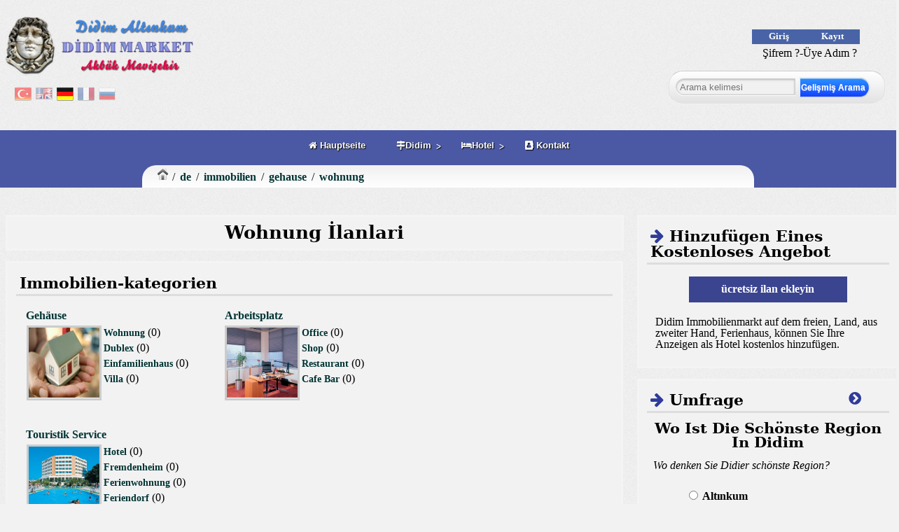

--- FILE ---
content_type: text/html; charset=UTF-8
request_url: https://www.didimmarket.com/de/immobilien/gehause/wohnung/
body_size: 6435
content:
<!doctype html><html lang="" prefix="og: https://ogp.me/ns#" itemscope="itemscope" itemtype="https://schema.org/WebPage"><head><meta name="generator" content="IMC IYS Versiyon 1.00" /> <meta http-equiv="Content-Type" content="text/html; charset=UTF-8"/> <meta name="viewport" content="width=device-width, initial-scale=1, maximum-scale=1">  <link rel="shortcut icon" href="https://static.didimmarket.com/media/tema/didimmarket/images/favicon.ico"><title>Wohnung | Didim Emlak</title><meta name="description" content="wohnung in didim, altinkum wohnungen zum verkauf in didim ferienhaus, immobilien" /><meta name="keywords" content="wohnung zum verkauf in didim, aydin didim wohnungen zu verkaufen, wohnungen zu verkaufen in altinkum" /><meta name="revisit-after" content="monthly" /><meta name="robots" content="index, follow" /><script async src="//pagead2.googlesyndication.com/pagead/js/adsbygoogle.js"></script> <script > (adsbygoogle = window.adsbygoogle || []).push({google_ad_client: "ca-pub-1837272363960373",enable_page_level_ads: true });</script><script >(function(i,s,o,g,r,a,m){i["GoogleAnalyticsObject"]=r;i[r]=i[r]||function(){(i[r].q=i[r].q||[]).push(arguments)},i[r].l=1*new Date();a=s.createElement(o),m=s.getElementsByTagName(o)[0];a.async=1;a.src=g;m.parentNode.insertBefore(a,m)})(window,document,"script","https://www.google-analytics.com/analytics.js","ga");ga("create", "UA-19414909-1", "auto");ga("send", "pageview");</script><meta name="alexaVerifyID" content="L4bUPKG1fQJytXOwaSbs40j03PA" ><meta name="google-site-verification" content="6cayQ2XL59GKh6ibznk3fBRipcuoj6Z3GShpi71EMog" ><meta name="msvalidate.01" content="F5D50BD8DB583E2ED6EDAD14858C0585" ><meta name="y_key" content="4b9f81cbfaf51394" ><link rel="alternate" hreflang="tr" href="https://didimmarket.com/tr/emlak/konut/daire"><link rel="alternate" hreflang="en" href="https://didimmarket.com/en/property/housing/apartment"><link rel="alternate" hreflang="de" href="https://didimmarket.com/de/immobilien/gehause/wohnung"><link rel="alternate" hreflang="fr" href="https://didimmarket.com/fr/immobiliers/logement/appartement"><link rel="alternate" hreflang="ru" href="https://didimmarket.com/ru/nedrizhimost/korpus/krartira"><link rel="stylesheet" href="https://static.didimmarket.com/cache/css/emlakkategori.css"><link rel="stylesheet" href="https://static.didimmarket.com/cache/css/didimmarket.css"><script src="https://static.didimmarket.com/cache/js/de-didimmarket.js"></script><script src="https://static.didimmarket.com/media/kutuphane/js/leaflet.js"></script><script src="https://pagead2.googlesyndication.com/pagead/show_ads.js"></script><script src="https://static.didimmarket.com/cache/js/b64255a12122174d1b1a875a1f51ee91.js"></script><script src="https://static.didimmarket.com/cache/js/b56e9c226e879cb11f8f62c8c0c1cc8a.js"></script><script src="https://static.didimmarket.com/cache/js/c29c67096003984f19a8a9795fa56e79.js"></script><script src="https://static.didimmarket.com/cache/js/de-emlakkategori.js"></script></head><body> <header> <div id="headersol"><div id="logo" class="logo"><a href="https://didimmarket.com/de" ><img src="https://static.didimmarket.com/cache/img/b07c3ccc861235a8fa1322addac5fff2.png" alt="Didim Market" title="Didim Online Shopping und Einkaufssystem" /></a></div><div id="dil" class="dilblok"> <ul class="sitedili"><li ><a href="/tr/emlak/konut/daire"> <img src="https://static.didimmarket.com/media/kutuphane/resim/dil/tr.png" alt="tr/emlak/konut/daire" title="tr/emlak/konut/daire" /> </a> </li><li ><a href="/en/property/housing/apartment"> <img src="https://static.didimmarket.com/media/kutuphane/resim/dil/en.png" alt="en/property/housing/apartment" title="en/property/housing/apartment" /> </a> </li><li class="aktif"><a href="/de/immobilien/gehause/wohnung"> <img src="https://static.didimmarket.com/media/kutuphane/resim/dil/de.png" alt="de/immobilien/gehause/wohnung" title="de/immobilien/gehause/wohnung" /> </a> </li><li ><a href="/fr/immobiliers/logement/appartement"> <img src="https://static.didimmarket.com/media/kutuphane/resim/dil/fr.png" alt="fr/immobiliers/logement/appartement" title="fr/immobiliers/logement/appartement" /> </a> </li><li ><a href="/ru/nedrizhimost/korpus/krartira"> <img src="https://static.didimmarket.com/media/kutuphane/resim/dil/ru.png" alt="ru/nedrizhimost/korpus/krartira" title="ru/nedrizhimost/korpus/krartira" /> </a> </li></ul> </div></div> <div id="headerorta"> <div class="takipet"><div class="fb-like" data-share="true" data-width="450" data-show-faces="true"> </div></div> </div> <div id="headersag"> <div class="girisalani"><div class="girismodulu"><div class="butonalani"><div class="girisbutonu giris" data-linktoken="NG9LS3lkWFBYU003UWVmdCtZR2hFQmRuc3ZuMkxpUVpyb05ZdUlWeHBrVVQ2K1lNZGNLYnRqNkdkdXJlR0ZFVHhIVWppUW5PVjBrcFNFZ2pJamQ3S04rTGZIVStDWHV3UHJ2YWcwdnJVME5kK3hna0IwcFNqcHhCOWt1YllBVHk=">Giriş</div><div class="kayitbutonu kayit" data-linktoken="NG9LS3lkWFBYU003UWVmdCtZR2hFSHVWRFRYUXZHMzZRMzhKM2huZld2bFdQSCs2bVhqRWtoVzAxRG9WNWxFbllGVTNkYklJakU0ZTBtVVFrcElvZmlBdlA5YjJEb0lrMitBRjB5aEFqNmVGK0lIY29QYmNsLzNackYvenZDY1o=">Kayıt</div><div class="temizle"></div><div class="sifretext" data-linktoken="NG9LS3lkWFBYU003UWVmdCtZR2hFQnN2U1QyazZpWDZtbFZtalFTeUl1ZkVUQUlZMlAyTXMwRXhFdWdQSlRTajB2RHZzdW5INFNuanpDenFMSHNsNFlqdkxaQ0pBRVphalgvekk4WXpIRW1PL3NCVTN2YUFZUzd3QnlUL001eTg=">Şifrem ?-Üye Adım ?</div> </div></div></div> <div class="arama"><div id="aramakutusu"><input type="text" name="arama" placeholder="Arama kelimesi" id="aramainput"><a href="/de/arama" id="aramayabasla">Gelişmiş Arama</a></div><div id="aramasonuclari" ></div></div> </div> </header> <nav> <div id="menu"><div class="minilogo"></div><ul ><li class="hauptseite"><a href="/de/" ><i class="fa fa-home" aria-hidden="true"></i> Hauptseite </a></li><li><a href="/de/#" class="drop" ><i class="fa fa-map-signs" aria-hidden="true"></i>Didim</a><div class="dropdown_4columns"><ul><li class="col_2"><h3><i class="fa fa-clock-o" aria-hidden="true"></i> Lokale</h3><ul><li class="technicalservices"><a href="/de/technischenservice" ><i class="fa fa-wrench" aria-hidden="true"></i> Technical Services </a></li><li class="news"><a href="/de/nachrichten" ><i class="fa fa-newspaper-o" aria-hidden="true"></i> News </a></li><li class="wettervorhersage"><a href="/de/wetter" ><i class="fa fa-mixcloud" aria-hidden="true"></i> Wettervorhersage </a></li><li class="marina"><a href="/de/marine" ><i class="fa fa-ship " aria-hidden="true"></i> Marina </a></li><li class="umfrage"><a href="/de/umfrage" ><i class="fa fa-pie-chart" aria-hidden="true"></i> Umfrage </a></li><li class="seiten"><a href="/de/komplex" ><i class="fa fa-linode" aria-hidden="true"></i> Seiten </a></li></ul></li><li class="col_3"><h3><i class="fa fa-credit-card" aria-hidden="true"></i> Allgemeine</h3><ul><li class="frage"><a href="/de/fragen" ><i class="fa fa-graduation-cap" aria-hidden="true"></i> Frage </a></li><li class="videos"><a href="/de/videosvon" ><i class="fa fa-video-camera" aria-hidden="true"></i> Videos </a></li><li class="nachrichten"><a href="/de/gebrauchte" ><i class="fa fa-shopping-cart" aria-hidden="true"></i> Nachrichten </a></li><li class="gelegenheitproducts"><a href="/de/werbeartikel" ><i class="fa fa-gift" aria-hidden="true"></i> Gelegenheit Products </a></li><li class="fotos"><a href="/de/foto" ><i class="fa fa-camera" aria-hidden="true"></i> Fotos </a></li><li class="panorama"><a href="/de/panoramas" ><i class="fa fa-superpowers" aria-hidden="true"></i> Panorama </a></li></ul></li><li class="col_4"><h3><i class="fa fa-book" aria-hidden="true"></i> Berater</h3><ul><li class="bars"><a href="/de/pub" ><i class="fa fa-coffee" aria-hidden="true"></i> Bars </a></li><li class="boote"><a href="/de/boot" ><i class="fa fa-ship" aria-hidden="true"></i> Boote </a></li><li class="leitfaden"><a href="/de/fuhren" ><i class="fa fa-file" aria-hidden="true"></i> Leitfaden </a></li><li class="region"><a href="/de/bereich" ><i class="fa fa-globe" aria-hidden="true"></i> Region </a></li><li class="dierestaurants"><a href="/de/restaurant" ><i class="fa fa-cutlery" aria-hidden="true"></i> Die Restaurants </a></li><li class="taxis"><a href="/de/droschke" ><i class="fa fa-car" aria-hidden="true"></i> Taxis </a></li></ul></li><li class="col_1"><h3><i class="fa fa-recycle" aria-hidden="true"></i> Umwelt</h3><ul><li class="flughäfen"><a href="/de/flughafen" ><i class="fa fa-plane" aria-hidden="true"></i> Flughäfen </a></li><li class="antikestädte"><a href="/de/antikestadt" ><i class="fa fa-university" aria-hidden="true"></i> Antike Städte </a></li><li class="tours"><a href="/de/touren" ><i class="fa fa-ravelry" aria-hidden="true"></i> Tours </a></li><li class="museen"><a href="/de/museum" ><i class="fa fa-tripadvisor" aria-hidden="true"></i> Museen </a></li><li class="strände"><a href="/de/strand" ><i class="fa fa-bookmark" aria-hidden="true"></i> Strände </a></li></ul></li></ul></div></li><li><a href="/de/hotel" class="drop" ><i class="fa fa-bed" aria-hidden="true"></i>Hotel</a><div class="dropdown_1columns"><ul><li class="col_1"><h3><i class="fa fa-stack-overflow" aria-hidden="true"></i> Didim Hotels</h3><ul><li class="pension"><a href="/de/hotel/board/" ><i class="fa fa-star-half" aria-hidden="true"></i> Pension </a></li><li class="4sterne"><a href="/de/hotel/4-sterne/" ><i class="fa " aria-hidden="true"></i> 4 Sterne </a></li><li class="2sterne"><a href="/de/hotel/2-star/" ><i class="fa fa-star" aria-hidden="true"></i> 2 Sterne </a></li><li class="aparthotel"><a href="/de/hotel/apart-hotel/" ><i class="fa fa-star-o" aria-hidden="true"></i> Apart Hotel </a></li><li class="5sterne"><a href="/de/hotel/5-star/" ><i class="fa " aria-hidden="true"></i> 5 Sterne </a></li><li class="boutiquehotel"><a href="/de/hotel/boutique-hotel/" ><i class="fa fa-star-half-empty" aria-hidden="true"></i> Boutique Hotel </a></li><li class="3sterne"><a href="/de/hotel/3-sterne/" ><i class="fa fa-star" aria-hidden="true"></i> 3 Sterne </a></li><li class="ferienorte"><a href="/de/hotel/holiday-village/" ><i class="fa fa-flag" aria-hidden="true"></i> Ferienorte </a></li></ul></li></ul></div></li><li class="kontakt"><a href="/de/kontakt" ><i class="fa fa-address-book" aria-hidden="true"></i> Kontakt </a></li></ul ></div> <div id="breadcrumb"><ol class="paginasyon" itemscope itemtype="https://schema.org/BreadcrumbList"><li class="paginasyonanasayfa" itemprop="itemListElement" itemscope itemtype="https://schema.org/ListItem"><a href="https://www.didimmarket.com" itemscope itemtype="https://schema.org/Thing" itemprop="item"><span></span></a> <meta itemprop="position" content="1" /></li><li class="paginasyon-breadcrumb" itemprop="itemListElement" itemscope itemtype="https://schema.org/ListItem"> <a itemscope itemtype="https://schema.org/Thing" itemprop="item" href="https://www.didimmarket.com/de"><span>de</span></a><meta itemprop="position" content="1" /></li><li class="paginasyon-breadcrumb" itemprop="itemListElement" itemscope itemtype="https://schema.org/ListItem"> <a itemscope itemtype="https://schema.org/Thing" itemprop="item" href="https://www.didimmarket.com/de/immobilien"><span>immobilien</span></a><meta itemprop="position" content="2" /></li><li class="paginasyon-breadcrumb" itemprop="itemListElement" itemscope itemtype="https://schema.org/ListItem"> <a itemscope itemtype="https://schema.org/Thing" itemprop="item" href="https://www.didimmarket.com/de/immobilien/gehause"><span>gehause</span></a><meta itemprop="position" content="3" /></li><li class="paginasyon-breadcrumb" itemprop="itemListElement" itemscope itemtype="https://schema.org/ListItem"> <a itemscope itemtype="https://schema.org/Thing" itemprop="item" href="https://www.didimmarket.com/de/immobilien/gehause/wohnung"><span>wohnung</span></a><meta itemprop="position" content="4" /></li></ol></div> </nav> <div id="ortasol"> <section class="icerik"><h1 itemprop="name" data-kategoriid="6">Wohnung İlanlari</h1><div id="emlaklistekategorisi" class="blok kolon1"><h3 class="emlaklistekategorisiblokbaslik">Immobilien-kategorien</h3><div class="blokalani"><ul class="kategorilistesi"><li><div class="kategoribaslik"><a href="/de/immobilien/gehause" >Gehäuse</a></div><div class="kategoriresim"><a href="/de/immobilien/gehause" ><span class="resimmaske"></span><img class="kategoriresmi" src="https://static.didimmarket.com/media/bilesen/emlak/kategori/517c102bcb0df.jpg" alt="Gehäuse" /></a></div><ul class="kategorilistesi"><li ><div class="kategoribaslik"><a href="/de/immobilien/gehause/wohnung" title="Wohnung" rel="bookmark">Wohnung</a> (0)</div><div class="temizle"></div></li><li ><div class="kategoribaslik"><a href="/de/immobilien/gehause/dublex" title="Dublex" rel="bookmark">Dublex</a> (0)</div><div class="temizle"></div></li><li ><div class="kategoribaslik"><a href="/de/immobilien/gehause/einfamilienhaus" title="Einfamilienhaus" rel="bookmark">Einfamilienhaus</a> (0)</div><div class="temizle"></div></li><li ><div class="kategoribaslik"><a href="/de/immobilien/gehause/villa" title="Villa" rel="bookmark">Villa</a> (0)</div><div class="temizle"></div></li></ul ></li><li><div class="kategoribaslik"><a href="/de/immobilien/arbeitsplatz" >Arbeitsplatz</a></div><div class="kategoriresim"><a href="/de/immobilien/arbeitsplatz" ><span class="resimmaske"></span><img class="kategoriresmi" src="https://static.didimmarket.com/media/bilesen/emlak/kategori/517c126646b28.jpg" alt="Arbeitsplatz" /></a></div><ul class="kategorilistesi"><li ><div class="kategoribaslik"><a href="/de/immobilien/arbeitsplatz/office" title="Office" rel="bookmark">Office</a> (0)</div><div class="temizle"></div></li><li ><div class="kategoribaslik"><a href="/de/immobilien/arbeitsplatz/shop" title="Shop" rel="bookmark">Shop</a> (0)</div><div class="temizle"></div></li><li ><div class="kategoribaslik"><a href="/de/immobilien/arbeitsplatz/restaurant" title="Restaurant" rel="bookmark">Restaurant</a> (0)</div><div class="temizle"></div></li><li ><div class="kategoribaslik"><a href="/de/immobilien/arbeitsplatz/cafe-bar" title="Cafe Bar" rel="bookmark">Cafe Bar</a> (0)</div><div class="temizle"></div></li></ul ></li><li><div class="kategoribaslik"><a href="/de/immobilien/touristik-service" >Touristik Service</a></div><div class="kategoriresim"><a href="/de/immobilien/touristik-service" ><span class="resimmaske"></span><img class="kategoriresmi" src="https://static.didimmarket.com/media/bilesen/emlak/kategori/517c0c15895b4.jpg" alt="Touristik Service" /></a></div><ul class="kategorilistesi"><li ><div class="kategoribaslik"><a href="/de/immobilien/touristik-service/hotel" title="Hotel" rel="bookmark">Hotel</a> (0)</div><div class="temizle"></div></li><li ><div class="kategoribaslik"><a href="/de/immobilien/touristik-service/fremdenheim" title="Fremdenheim" rel="bookmark">Fremdenheim</a> (0)</div><div class="temizle"></div></li><li ><div class="kategoribaslik"><a href="/de/immobilien/touristik-service/ferienwohnung" title="Ferienwohnung" rel="bookmark">Ferienwohnung</a> (0)</div><div class="temizle"></div></li><li ><div class="kategoribaslik"><a href="/de/immobilien/touristik-service/feriendorf" title="Feriendorf" rel="bookmark">Feriendorf</a> (0)</div><div class="temizle"></div></li></ul ></li></ul><div class="temizle"></div></div></div><div id="emlakclustermap" class="blok kolon1"><h2 class="emlakclustermapblokbaslik">Didim-eigenschaft Anzeigen</h2><div class="blokalani" data-tap-disabled="true"><div id="clustermap" style="height:400px;"></div></div> </div><h2 class="listebaslik">Emlak Listesi</h2><div class="listesiralama"><ul id="liste" class="liste1" ><li class="listesatir sonucbulunamadi">Sonuç bulunamadı</li></ul></div></section> </div> <div id="ortasag"><div class="blok ilanekle"><h3 class="ilanekleblokbaslik"><i class="fa fa-arrow-right"></i> Hinzufügen Eines Kostenloses Angebot</h3><div class="blokalani"><div class="yeniilan">ücretsiz ilan ekleyin</div><div class="aciklama">Didim Immobilienmarkt auf dem freien, Land, aus zweiter Hand, Ferienhaus, können Sie Ihre Anzeigen als Hotel kostenlos hinzufügen.</div></div></div><div class="blok hizlianket"><h3 class="hizlianketblokbaslik"><i class="fa fa-arrow-right"></i> Umfrage</h3><div class="blokalani"><div class="bloknavigasyon" data-linktoken="MEZaV2JDOFhnWHlrWDlLMUlFbkpjMkZESWdYUGZ3TWptQ0V2bjRnTnBYdG9sakUyWnN0ZUVSNnptQVBycTB5U2JCWGNyVzRrR3FJcVhFSFZBU3hkMi9vYUpIbENRdEpaWFU3ZjZpV0tKb3BHcnRCY2k4L2x6VXFQUXdmT2o4YmI="><span class="sonrakiblokicerik" data-param="2" title="Die Besten 5-sterne-hotels In Didim anketini görüntüle"><i class="fa fa-chevron-circle-right"></i></span></div><h4 class="anketbaslik">Wo Ist Die Schönste Region In Didim</h4><div class="anketaciklama"><p>Wo denken Sie Didier schönste Region?</p></div><ul class="anketsoru" data-anketid="1"><li><input type="radio" name="anket" value="1" id="secenek1" /><label for="secenek1"> Altınkum</label></li><li><input type="radio" name="anket" value="2" id="secenek2" /><label for="secenek2"> Yeşilkent</label></li><li><input type="radio" name="anket" value="3" id="secenek3" /><label for="secenek3"> Mavişehir</label></li><li><input type="radio" name="anket" value="4" id="secenek4" /><label for="secenek4"> Akbük</label></li><li><input type="radio" name="anket" value="5" id="secenek5" /><label for="secenek5"> Yeşiltepe</label></li><li><input type="radio" name="anket" value="6" id="secenek6" /><label for="secenek6"> Uslu Site</label></li></ul><span class="anketoyla buton3">OYLA</span><hr class="temizle" /><a class="anketsonuc buton4" href="/de/anket/didim/wo-ist-die-schonste-region-in-didim.html">Anket Sonuçları</a></div></div><div class="blok gunlukhava"><h3 class="gunlukhavablokbaslik"><i class="fa fa-arrow-right"></i> Wetter In Didim</h3><div class="blokalani"><div class="havakutu"><div class="havatarih">17-01-2026 21:00:00</div><br /><div class="havasatir"><span class="havatanim">Sıcaklık</span> : <span class="havadeger">8.72<sub>o</sub> C</span></div><div class="havasatir"><span class="havatanim">Minimum Sıcaklık</span> : <span class="havadeger">7.42<sub>o</sub> C</span></div><div class="havasatir"><span class="havatanim">Maksimum Sıcaklık</span> : <span class="havadeger">8.72<sub>o</sub> C</span></div><div class="havasatir"><span class="havatanim">Basınç</span> : <span class="havadeger">1018 hPa</span></div><div class="havasatir"><span class="havatanim">Nem</span> : <span class="havadeger">70 %</span></div><span class="havadetay"><a href="/de/havadurumu">Tüm Hava Durumu</a></span><div class="temizle"></div></div></div></div><div class="blok ebulten"><h3 class="ebultenblokbaslik"><i class="fa fa-arrow-right"></i> E-newsletter Abonnement</h3><div class="blokalani"><p class="text-alto">Aktuelle unserer Seite Immobilien, Grundstücke, Hotels und andere tatilev Sie aktuelle Nachrichten Sie in unserem kostenlosen E-Mail-Newsletter abonnieren können, bildirebiliriz.seç Sie unsere E-Mail-Newsletter</p><select id="ebultengrup" name="ebultengrup"><option value="0">Alle Newsletter</option><option value="1">Immobilien</option><option value="7">Land</option><option value="3">Hotel</option><option value="5">Ferienhäuser</option></select><input type="email" name="ebulten" placeholder="Email Adresiniz" class="ebulten"><span class="emailmesaji"></span> <span class="ebultenkayit" onclick="Captcha()">Abone Ol</span></div></div><div class="blok panoramalarimiz"><h3><i class="fa fa-arrow-right"></i><a href="/de/panorama" rel="bookmark" title="Altinkum Didim Panoramen">Altinkum Didim Panoramen</a></h3><div class="blokalani"><a href="/de/panorama" rel="bookmark" title="Altinkum Didim Panoramen"><img class="panoramalarimiz lazy" src="https://static.didimmarket.com/media/kutuphane/resim/blank.png" data-src="https://static.didimmarket.com/cache/img/ccc9088f50ceb28bfe11e06fb9083d27.jpg" alt="Altinkum Didim Panoramen" /><div class="resimmaske"></div></a></div></div><div class="blok anavideo"><h3><i class="fa fa-arrow-right"></i><a href="/de/video" rel="bookmark" title="Altinkum Didim Videos">Altinkum Didim Videos</a></h3><div class="blokalani"><a href="/de/video" rel="bookmark" title="Altinkum Didim Videos"><img class="videolarimiz lazy" src="https://static.didimmarket.com/media/kutuphane/resim/blank.png" data-src="https://static.didimmarket.com/cache/img/7de4cb19eac4e48cce7ae66539c7328c.jpg" alt="Altinkum Didim Videos" width="436" height="200"/><div class="resimmaske"></div></a></div></div></div> <div id="ortaalt"> <div class="alt"><div class="sayfaicalt"></div></div> </div> <footer> <div id="adminpaylas"></div> <div id="sayfaalt"><div class="blok sayfaaltsol"><div class="blokalani"><ul class="sartnamemenu"><li><i class="fa fa-arrow-right"></i> <a href="/de/sartname/nutzungsbedingungen-fur-didim-markt.html">Nutzungsbedingungen Für Didim Markt</a></li><li><i class="fa fa-arrow-right"></i> <a href="/de/sartname/didim-markt-mietbedingungen.html">Didim Markt Mietbedingungen</a></li><li><i class="fa fa-arrow-right"></i> <a href="/de/sartname/das-verfahren-von-didim-immobilien-verkaufe-transa.html">Das Verfahren Von Didim Immobilien-verkäufe Transaktion</a></li><li><i class="fa fa-arrow-right"></i> <a href="/de/sartname/rucksicht-beim-kauf-von-immobilien-in-didim.html">Rücksicht Beim Kauf Von Immobilien In Didim</a></li></ul></div></div><div class="blok sayfalatorta"><div class="blokalani"> <ul class="sayfaaltmenu"><li><i class="fa fa-arrow-right"></i> <a href="/de/sitemap" target="_blank" >Site Map</a></li><li><i class="fa fa-arrow-right"></i> <a href="/de/suche" >Suchen</a></li></ul></div></div><div class="blok sayfalatsag"><div class="blokalani"><h2>İletişim Bilgilerimiz</h2><p><i class="fa fa-star"></i> <b>I.M.X TOUR</b></p><p><i class="fa fa-star"></i> GSM:0090 535 626 24 23</p><p><i class="fa fa-star"></i> Tel:0090 256 813 8021</p><p><i class="fa fa-star"></i> Fax:0090 256 813 8078</p><p><i class="fa fa-star"></i> Adres:Karakol Caddesi Göksu işhanı No:2/M Altınkum Didim Aydın</p><p></p></div></div></div> <div id="copyright"><div class="copyright"><div class="copyright">Teile, die für alle Inhalte geteilt auf dem Didim Markt verantwortlich ist. 2026 didimmarket. comWir verwenden otomatische Übersetzungen in der Webseite</div></div></div> <div id="sosyallink"><ul class="sosyalink"><li><a href="https://www.facebook.com/didimmarket" title="Facebook Hesabımız" target="_blank"><i class="fa fa-facebook-square sosyalicon"></i></a></li><li><a href="https://twitter.com/didimmarket" title="Twitter hesabımız" target="_blank"><i class="fa fa-twitter-square sosyalicon"></i></a></li><li><a href="https://vimeo.com/user11262584" title="Youtube Sayfamız" target="_blank"><i class="fa fa-youtube-square sosyalicon"></i></a></li><li><a href="http://www.youtube.com/channel/UCvmC0gcg6LG3kjwDpia2LUg" title="Vimeo hesabımız" target="_blank"><i class="fa fa-vimeo-square sosyalicon"></i></a></li></ul> <div class="temizle"></div></div> <div id="yukaricik"><span><i class="fa fa-reply-all" aria-hidden="true" title="Yukarı Çık"></i></span> </div> <div class="temizle"></div> <div class="googleadsense"></div> <div class="popupreklam"></div> <div class="temizle"></div> <div class="kayanhaber"></div> </footer></body></html>

--- FILE ---
content_type: text/html; charset=utf-8
request_url: https://www.google.com/recaptcha/api2/aframe
body_size: 263
content:
<!DOCTYPE HTML><html><head><meta http-equiv="content-type" content="text/html; charset=UTF-8"></head><body><script nonce="gb3i_m_msntTL2L7C3s8zw">/** Anti-fraud and anti-abuse applications only. See google.com/recaptcha */ try{var clients={'sodar':'https://pagead2.googlesyndication.com/pagead/sodar?'};window.addEventListener("message",function(a){try{if(a.source===window.parent){var b=JSON.parse(a.data);var c=clients[b['id']];if(c){var d=document.createElement('img');d.src=c+b['params']+'&rc='+(localStorage.getItem("rc::a")?sessionStorage.getItem("rc::b"):"");window.document.body.appendChild(d);sessionStorage.setItem("rc::e",parseInt(sessionStorage.getItem("rc::e")||0)+1);localStorage.setItem("rc::h",'1768900338387');}}}catch(b){}});window.parent.postMessage("_grecaptcha_ready", "*");}catch(b){}</script></body></html>

--- FILE ---
content_type: text/css
request_url: https://static.didimmarket.com/cache/css/emlakkategori.css
body_size: 9917
content:
.logo img{max-width:100%; display:block;height: auto;}.cevrimdisi{display: block; position: fixed;bottom:0; left:0;width:100%; height: 30px;background-color: red; color:white;font-size:1.6em;text-align: center;z-index: 9999;}.sitedili{width:90%;padding:2%;margin:2%;}.sitedili li{display:inline-block;padding:0.6%;margin:0.6%;opacity:0.5; width:10%;}.sitedili li.aktif{opacity:1}.sitedili li img{width:100%; height:auto;}.takipet{border:medium none;height:80px;left:32%;overflow:hidden;position:absolute;top:10px;width:350px}.girisalani{width:99.4%;padding:0.2%;min-height:70px;}.girismodulu{width:98.6%;}.moduluyeresim,.uyegiris{display:inline-block;vertical-align:top;}.moduluyeresim{width:16%; margin-left:25%; position: relative;}.moduluyeresim img{width:98%; height:auto;}.uyegiris{width:54.9%;}.uyegiris .merhaba{width:98.6%; padding:0.4%;font-size:1.2vw;}.girismodulu a{color:#fff; text-align:center; }.sifretext a {color:#010B33;}.sifretext a:hover {color:#B7B5AC;}.girismodulu .butonalani{width:55%;margin-left:40%;}.dilsecimi{padding:3px;}.hatirla{margin-left:20px;}.girisbutonu,.kayitbutonu,.hesapbotunu,.cikis{background:#4964A6 no-repeat scroll;display:inline-block;color:#fff;cursor:pointer;font-size:1vmax;font-weight:700;min-width:44%;padding:2.5% 1.5% 2.9%;text-align:center;margin-top:18px;}.girisbutonu:hover,.kayitbutonu:hover,.hesapbotunu:hover,.cikis:hover{background:#B057D1 no-repeat scroll;color:#F90;}.girisbutonu span,.kayitbutonu span,.hesapbotunu span,.cikis span{padding-left:15px;}.hesapbotunu a,.cikis a{color:#FFF;text-decoration:none;}.sifretext,.emailtext{float:left;text-align:center;cursor:pointer;margin-left:10px;padding:5px;}.sifretext:hover,.emailtext:hover{color:red;}.girisform,.popupform{position:fixed;z-index:996;top:35%;left:35%;opacity:0.95;background-color:#66F;border-radius:10px;border:3px solid #63F;padding:5px 15px 7px;}.girisformalani{-moz-box-shadow:0 10px 24px -7px #000;-webkit-box-shadow:0 10px 24px -7px #000;box-shadow:0 10px 24px -7px #000;}#maske{position:absolute;top:0;left:0;height:200%;width:100%;display:none;background-color:#000;opacity:0.01;}.girisformkapat{float:right;border:1px solid #F30;color:#fff;background-color:#F63;cursor:pointer;opacity:1;z-index:10001;margin:-2px -1px;padding:5px;}.girisformkapat:hover{color:#60C;background-color:#FC6;}.uyegirisformu{width:340px;min-height:250px;position:relative;background:#fffaf6;border-radius:4px;color:#7e7975;box-shadow:0 10px 24px -7px #000;margin-top:15px;padding:5px;}.uyegirisformu h1{font-size:15px;font-weight:700;color:#F60;padding-bottom:8px;border-bottom:1px solid #EBE6E2;box-shadow:0 1px 0 rgba(255,255,255,0.8);}.uyegirisformu h1 .uyegirisbaslik{display:inline-block;text-transform:uppercase;color:#6c6763;padding-right:2px;}.uyegirisformu .inputalani{width:40%;display: inline-block; vertical-align: top; padding-top:3%;border-top:1px solid rgba(255,255,255,1);margin:5px; margin:3%;}.uyegirisformu label{display:block;cursor:pointer;text-transform:uppercase;font-weight:400;text-shadow:0 1px 0 rgba(255,255,255,0.8);font-size:11px;padding:0 0 5px 2px;}.uyegirisformu label i{margin-right:5px;display:inline-block;width:10px;}.uyegirisformu input[type=text],.uyegirisformu input[type=password]{font-family:Lato, Calibri, Arial, sans-serif;font-size:13px;font-weight:400;display:block;width:100%;margin-bottom:5px;border:3px solid #ebe6e2;border-radius:5px;-webkit-transition:all .3s ease-out;-moz-transition:all .3s ease-out;-ms-transition:all .3s ease-out;-o-transition:all .3s ease-out;transition:all .3s ease-out;padding:5px;}.uyegirisformu input[type=text]:hover,.uyegirisformu input[type=password]:hover{border-color:#CCC;}.uyegirisformu label:hover ~ input{border-color:#06F;}.uyegirisformu input[type=text]:focus,.uyegirisformu input[type=password]:focus{outline:none;box-shadow:0 10px 24px -7px #000;}.uyegirisformu input[type=submit]{cursor:pointer;float:right;border-top:1px solid #96d1f8;background:#28597a;border-radius:8px;box-shadow:rgba(0,0,0,1) 0 1px 0;text-shadow:rgba(0,0,0,.4) 0 1px 0;color:#FFF;font-size:14px;font-family:Georgia, serif;text-decoration:none;vertical-align:middle;padding:5px 10px;}.uyegirisformu input[type=submit]:hover{border-top-color:#28597a;background-color:#F89210;color:#ccc;}.uyegirisformu input[type=submit]:active{border-top-color:#1b435e;background:#1b435e;}.no-boxshadow .uyegirisformu input[type=submit]:hover{background:#ffb347;}.no-boxshadow .uyegirisformu .log-twitter:hover{background:#2a8ac4;}.uyegirisformu p:last-of-type{clear:both;}.uyegirisformu .opt{text-align:right;margin-right:3px;}.uyegirisformu label[for=showPassword]{display:inline-block;margin-bottom:10px;font-size:11px;font-weight:400;text-transform:capitalize;}.uyegirisformu input[type=checkbox]{vertical-align:middle;max-width:20px;margin:-1px 5px 0 1px;}.formmesaji{min-width:200px;min-height:120px;background-color:#FFF;font-size:18px;font-weight:700;padding:20px;}.girisyap{padding:5px;margin:5px; border:1px solid #122972; background: #253A8C; color: #fff; cursor: pointer; font-size: 1.2vw;float:right;margin-bottom: 20px;}.girisyap:hover{ background: #E3850D; color: #000;}.sociallogin{padding: 5px; display: block; margin-top:40px;}.sociallogin span{ display: inline-block; vertical-align: top; width: 41%;cursor:pointer;}.sociallogin span img{width:100%;height: auto;}#aramakutusu{background:linear-gradient(#FFF,#e2e2e2) repeat scroll 0 0 #EAF8FC;border-color:#ccc #e2e2e2 #f1f1f1;border-radius:20px 20px 20px 20px;border-style:solid;border-width:1px;height:auto;overflow:hidden;padding:3%;width:98%;}#aramainput ,#aramayabasla{display:inline-block;}#aramakutusu a{height:auto;padding:2.4% 0.4% ;margin-left:2%;color:#fff;}#aramakutusu a:hover{color:#fdfdfd;background:#23447F;}#aramainput{background:none repeat scroll 0 0 #F1F1F1;border:1px solid #ccc;border-radius:30px 3px 3px 30px;box-shadow:0 1px 3px rgba(0,0,0,0.25) inset,0 1px 0 #FFF;font:1vw 'trebuchet MS',arial,helvetica;padding:1.2% 1.8%;width:55%;color:#e2e2e2}#aramainput:focus{background:none repeat scroll 0 0 #e2e2;color:#339;font-weight:700;font-size:1.3vmax}#aramayabasla{background:linear-gradient(#2B91FF,#1241FF) repeat scroll 0 0 #6CBB6B;border-color:#e2e2e2 #f2f2f2 #ccc;border-radius:3px 30px 30px 3px;border-style:solid;border-width:1px;box-shadow:0 0 1px rgba(0,0,0,0.3),0 1px 0 rgba(255,255,255,0.3) inset;color:#23441E;cursor:pointer;font:bold 0.9vmax Arial,Helvetica;height:auto;text-shadow:0 1px 0 rgba(255,255,255,0.5);width:33%;}#aramasonuclari{display:none;width:350px;min-height:300px;border:2px solid #e2e2e2;background:linear-gradient(#FFF,#D4E8EC) repeat scroll 0 0 #EAF8FC;z-index:99999;position:absolute;padding:10px;border-radius:20px 20px 0 0;-webkit-box-shadow:0 10px 11px rgba(50,50,50,0.75);-moz-box-shadow:0 10px 11px rgba(50,50,50,0.75);box-shadow:0 10px 11px rgba(50,50,50,0.75)}#aramasonuclari h3 a{color:#1241FF}#aramasonuclari h3 a:hover{color:#606}#aramasonuclari h2{font-size:.9em;background:linear-gradient(#FFF,#D4E8EC) repeat scroll 0 0 #EAF8FC;padding:5px;}#aramasonuclari h3{font-size:.7em}.aramabuton{padding:5px}#menu:first-child {background-color: #4B58A3;list-style: none;width: 68%;height: 43px;padding: 0 20px;margin: 0 auto;display: block;}#menu ul{display: flex;justify-content: center;flex-wrap: wrap;}#menu ul li {border: medium none;display: inline-block;margin-right: 3%;margin-top: 12px;padding: 0.5% 1%;position: relative;text-align: center;z-index: 99;}#menu ul li:hover {padding-right: 2%;border: 1px solid #777;background: #fdfdfd;background: -moz-linear-gradient(top, #f2f2f2, #f4f4f4);background: -webkit-gradient(linear, 0% 0%, 0% 100%, from(#f2f2f2), to(#f4f4f4));-moz-border-radius: 5px 5px 0 0;-webkit-border-radius: 5px 5px 0 0;border-radius: 5px 5px 0 0}#menu ul li a {font-family: Arial, Helvetica, sans-serif;font-size: 1vw;font-weight: 700;color: #fff;display: block;outline: 0;text-decoration: none;text-shadow: 1px 1px 1px #000}#menu ul li:hover a {color: #036;text-shadow: 1px 1px 1px #eee}#menu ul li .drop:before {content: "ᐳ";font-size: 0.7vw;font-style: normal;font-weight: bold;position: absolute;right: -8%;text-decoration: inherit;top: 8px;}#menu ul li:hover .drop:before {content: "ᐯ";font-size: 1vw;font-style: normal;font-weight: bold;text-decoration: inherit;position: absolute;right: 2%;top: 6px;}.dropdown_1columns, .dropdown_2columns, .dropdown_3columns, .dropdown_4columns, .dropdown_5columns {margin: 4px auto;float: left;position: absolute;left: -999em;text-align: left;padding: 10px 5px;border: 1px solid #777;border-top: none;background: #fdfdfd;background: -moz-linear-gradient(top, #f2f2f2, #f4f4f4);background: -webkit-gradient(linear, 0% 0%, 0% 100%, from(#f2f2f2), to(#f4f4f4));-moz-border-radius: 0 5px 5px;-webkit-border-radius: 0 5px 5px 5px;border-radius: 0 5px 5px 5px;-webkit-box-shadow: 0 10px 11px rgba(50,50,50,0.75);-moz-box-shadow: 0 10px 11px rgba(50,50,50,0.75);box-shadow: 0 10px 11px rgba(50,50,50,0.75)}.dropdown_1columns {width: 140px}.dropdown_2columns {width: 280px}.dropdown_3columns {width: 420px}.dropdown_4columns {width: 560px}.dropdown_5columns {width: 700px}#menu ul li:hover .dropdown_1columns, #menu ul li:hover .dropdown_2columns, #menu ul li:hover .dropdown_3columns, #menu ul li:hover .dropdown_4columns, #menu ul li:hover .dropdown_5columns {left: -1px;top: auto}.col_1, .col_2, .col_3, .col_4, .col_5 {display: inline;float: left;position: relative;margin-left: 5px;margin-right: 5px;z-index: 9999}#menu ul .ustmenu_right {float: right;margin-right: 0}#menu ul li .align_right {-moz-border-radius: 5px 0 5px 5px;-webkit-border-radius: 5px 0 5px 5px;border-radius: 5px 0 5px 5px}#menu ul li:hover .align_right {left: auto;right: -1px;top: auto}#menu ul p, #menu ul h2, #menu ul h3, #menu ul ul li {font-family: Arial, Helvetica, sans-serif;line-height: 21px;font-size: 12px;text-align: left;text-shadow: 1px 1px 1px #ccc;padding: 2px}#menu ul h2 {font-size: 21px;font-weight: 400;letter-spacing: -1px;margin: 7px 0 14px;padding-bottom: 14px;border-bottom: 1px solid #666}#menu ul h3 {font-size: 12px;margin: 7px 0 14px;padding-bottom: 7px;border-bottom: 1px solid #888;background-color: #fff}#menu ul p {line-height: 18px;margin: 0 0 10px}#menu ul li:hover div a {font-size: 12px;color: #015b86}#menu ul li:hover div a:hover {color: #F60}.strong {font-weight: 700}.italic {font-style: italic}.imgshadow {background: #FFF;padding: 4px;border: 1px solid #777;margin-top: 5px;-moz-box-shadow: 0 0 5px #666;-webkit-box-shadow: 0 0 5px #666;box-shadow: 0 0 5px #666}.img_left {width: auto;float: left;margin: 5px 15px 5px 5px}#menu ul li .black_box {background-color: #333;color: #eee;text-shadow: 1px 1px 1px #000;padding: 4px 6px;-moz-border-radius: 5px;-webkit-border-radius: 5px;border-radius: 5px;-webkit-box-shadow: inset 0 0 3px #000;-moz-box-shadow: inset 0 0 3px #000;box-shadow: inset 0 0 3px #000}#menu ul li ul {list-style: none;padding: 0;margin: 0 0 12px}#menu ul li ul li {font-size: 12px;line-height: 24px;position: relative;text-shadow: 1px 1px 1px #fff;padding: 0;margin: 0;float: none;text-align: left;width: 130px;}#menu ul li ul li:hover {background: none;border: none;padding: 0;margin: 0;}#menu ul li .greybox li {background: #F4F4F4;border: 1px solid #bbb;margin: 0 0 4px;padding: 4px 6px;width: 116px;-moz-border-radius: 5px;-webkit-border-radius: 5px;-khtml-border-radius: 5px;border-radius: 5px}#menu ul li .greybox li:hover {background: #fff;border: 1px solid #aaa;padding: 4px 6px;margin: 0 0 4px}#menu ul li ul li a {font-size: 14px;line-height: 24px;position: relative;text-shadow: 1px 1px 1px #fff;padding: 0;margin: 0;float: none;text-align: left;width: 130px;border-bottom: 1px dashed #908989;}#menu ul li ul li a:hover {color: #F90;background-color: #B7B3B3;border-bottom: 1px solid #6C6C6C;}#menu ul li ul li.col_1, #menu ul li ul li.col_2, #menu ul li ul li.col_3, #menu ul li ul li.col_4, #menu ul li ul li.col_5 {display: inline;float: left;position: relative;margin-left: 5px;margin-right: 5px;z-index: 9999}.minilogo{display:none;}.paginasyon{background-color:#F2F2F2;background:linear-gradient(to bottom,#F2F2F2 10%,#FFF 100%) repeat scroll 0 0 transparent;margin:0 auto;padding:2px;width:68%;border-radius:20px 20px 0 0;min-height:28px;}ol.paginasyon li{display:inline-block;padding:2px;margin:0}.paginasyon li + li:before{content:"/";padding:0 3px}ol.paginasyonli a{font-size:.8em;color:#636}ol.paginasyonli a:hover{color:#63F}.paginasyonanasayfa{background:url(https://static.didimmarket.com/media/kutuphane/resim/sprite/ikon-sprite_tr.png) 0 0 no-repeat;padding:0!important;margin:3px 0 0 20px !important;height:17px;width:16px;background-position:-102px -18px}.paginasyon div{float:left;padding:3px;margin-left:3px}.paginasyon-breadcrumb:before{content:"/";padding:0 3px}.ucretsizilan {position: relative}.yeniilan {padding: 3%;background-color: #3A448F;color: #fff;font-weight: bold;cursor: pointer;width: 60%;margin: 3% auto;text-align: center;}.yeniilan:hover {color: #000;background: #52A7EC;}.aciklama {padding: 3%;}.yeniilaniptal {background-color: #aa1618;border: 1px solid #290000;color: #fff;cursor: pointer;height: 22px;padding: 4px;position: absolute;right: 25px;text-align: center;top: 25px;width: 60px;}.yeniilaniptal:hover {color: #000;background-color: #5FA0E5;}.ilanbilgi .satir {padding: 5px;margin: 3px;width: 60%;border: 1px solid #e2e2e2;min-height: 60px;display: block;}.ilanbilgi label {padding: 5px;margin-bottom: 5px;}.ilanbilgi input {width: 60%;background: #FFFFFF;color: #410260;font-weight: bold;font-size: 1.2vw;margin: 15px;}fieldset.bilesensec{overflow:visible;}ul.bilesensec {padding: 5px;margin: 5px;width: 40%;}ul.bilesensec li {padding: 3px;margin: 3px;cursor: pointer;background-color: #fdfdfd;border: 1px solid #e2e2e2;font-size: 2em;font-weight: bold;}ul.bilesensec li:hover {background-color: #D3CECF;}.altnavigasyon {padding: 5px;margin-top: 20px;min-height: 30px;width: 60%;}.onceki, .sonraki {cursor: pointer;padding: 5px;margin: 5px;background: #770896;border: 2px solid #31014A;color: #fff;font-weight: bold;font-size: 1.3vw;}.onceki:hover, .sonraki:hover {color: #000;background: #E5A0F4;}.sonraki {float: right;}#navigation {height: 45px;background-color: #e9e9e9;border-top: 1px solid #fff;}#navigation ul {list-style: none;float: left;margin-left: 22px;}#navigation ul li {float: left;border-right: 1px solid #ccc;border-left: 1px solid #ccc;position: relative;margin: 0px 2px;}#navigation ul li a {display: block;height: 45px;background-color: #444;color: #777;outline: none;font-size: 0.9em;font-weight: bold;text-decoration: none;line-height: 45px;padding: 0px 5px;border-right: 1px solid #fff;border-left: 1px solid #fff;background: #f0f0f0;background: -webkit-gradient(linear,left bottom,left top,color-stop(0.09, rgb(240,240,240)),color-stop(0.55, rgb(227,227,227)),color-stop(0.78, rgb(240,240,240)));background: -moz-linear-gradient(center bottom,rgb(240,240,240) 9%,rgb(227,227,227) 55%,rgb(240,240,240) 78%)}#navigation ul li a:hover {background: #EF363A;color: #fff;}#navigation ul li.selected a {background: #3E3890;color: #fff;}span.checked {background: transparent url(/cache/img/f60cc85f766289405989327d98f8ee14.png) no-repeat top left;position: absolute;top: 0px;left: 1px;width: 20px;height: 20px;}span.error {background: transparent url(/cache/img/585fa1fd30e2a6bc03a29164e3850ef8.png) no-repeat top left;position: absolute;top: 0px;left: 1px;width: 20px;height: 20px;}.listeleme input:not([type=radio]), .listeleme textarea, .listeleme select {background: #ffffff;border: 1px solid #ddd;-moz-border-radius: 3px;-webkit-border-radius: 3px;border-radius: 3px;outline: none;padding: 3px;width: 250px;}.listeleme input:focus {-moz-box-shadow: 0px 0px 3px #aaa;-webkit-box-shadow: 0px 0px 3px #aaa;box-shadow: 0px 0px 3px #aaa;background-color: #FFFEEF;}.listeleme p.submit {background: none;border: none;-moz-box-shadow: none;-webkit-box-shadow: none;box-shadow: none;}.listeleme button, input button, .yuklebutonu {border: none;outline: none;-moz-border-radius: 10px;-webkit-border-radius: 10px;border-radius: 10px;color: #ffffff;display: block;cursor: pointer;margin: 0px auto;clear: both;padding: 7px 25px;text-shadow: 0 1px 1px #777;font-weight: bold;font-family: "Century Gothic", Helvetica, sans-serif;font-size: 22px;-moz-box-shadow: 0px 0px 3px #aaa;-webkit-box-shadow: 0px 0px 3px #aaa;box-shadow: 0px 0px 3px #aaa;background: #4797ED!important;}.listeleme button:hover, input button:hover, .yuklebutonu:hover {background: #d8d8d8!important;color: #666;text-shadow: 1px 1px 1px #fff;}.yuklebutonu {width: 100px;text-align: center;}.yuklemeislemi {position: absolute;top: 10%;left: 40%;}.chosen-container .chosen-results {width: 100%;}.chosen-container a {height: 30px !important;margin: 4px;}.tooltip-icon-top {right: 4px!important;}#ikonsec, #kmlsec {width: 500px;}#haritakml, #haritaikon, #videosec, .mediaekle, .mediasil, input#panoramasec, input#sunumsec {width: 75px;cursor: pointer;background: #294074!important;color: #fff;}table td input #haritaadres {width: 250px}.formharita {padding: 5px;margin: 5px;background-color: #f2f2f2;}.gharita {margin: 20px auto;border: 1px dashed silver}.haritaikonalani, .kmlikonalani {display: inline-block;text-align: center;vertical-align: bottom;margin-left: 8px}ul.haritaikon li {border: 1px solid #e2e2e2;float: left;padding: 2px;margin: 2px;background-color: #F8F8F8}.haritaalan {display: inline-block!important;margin: 3px;padding: 3px;width: 60px}form[name="form"] {width: 98%!important;padding-top: 60px;}form .eainput label {display: inline-block;padding: 2px;cursor: pointer;}form .eainput input[type="checkbox"] {vertical-align: middle!important;width: 10px!important;display: inline-block;}form input#resim {float: left!important;clear: both;margin-top: 10px;}form .eainput input, form .eainput select {width: 60%!important;}form .formkayitbuton {float: right;padding: 0;text-align: right;margin-top: -160px!important;margin-right: 4px;font-size: 1vmax}form .formkayitbuton ul li {color: #666;float: left;height: 50px;width: 50px;list-style: none outside none;padding: 3px;text-align: center;margin: 3px}form .formkayitbuton ul li:hover {opacity: .5}form fieldset {border: 1px solid #CCC;margin-bottom: 10px;padding: 5px;text-align: left}form fieldset legend {background-color: #FFF;border: 1px solid #AAA;border-radius: 2px 2px 2px 2px;color: #444;font-weight: 700;padding: 5px 10px}form fieldset legend:hover {background-color: #d0dafd;color: #339}form .bilesensec fieldset {background-color: #f2f2f2}form div .aktif {display: inline-block;}form div .pasif {display: inline-block;}form div[class^="formfieldset"] {display: inline-block;height: auto;padding: 5px;margin: 10px 0.2% 0.2%;border: 2px dashed #ccc;background-color: #fcfcfc;vertical-align: top}form div[class^="formfieldset"] h2 {background: linear-gradient(to bottom, #fcfcfc 0%, #d9dbdf 100%) repeat scroll 0 0 transparent;border-radius: 3px 3px 0 0;box-shadow: 2px 0 2px rgba(0,0,0,0.1), -2px 0 2px rgba(0,0,0,0.1);color: #385c5b;display: block;font-size: 15px;font-weight: 700;height: 40px;letter-spacing: 1px;line-height: 40px;min-width: 80px;padding: 0 20px;position: relative;text-align: center;text-shadow: 1px 1px 1px rgba(255,255,255,0.3);text-transform: uppercase;margin-top: -43px}form div table tbody tr {min-height: 50px;}form .formsubmitbuton {height: 100px}form input {width: 255px}form input #baslik, form input #sefurl {width: 254px}form input .tumunusec {width: 25px;vertical-align: top}form input .sira {width: 20px}form input .menuogesi:hover {width: 90px;background-color: #e2e2e2;-moz-border-radius: 20px;-webkit-border-radius: 20px;-khtml-border-radius: 20px;border-radius: 20px}form input[type="submit"], form input[type=button] {background: #2981E4;padding: 5px;text-decoration: none;color: #fff;font: bold 14px Arial, Helvetica, sans-serif;-moz-border-radius: 7px;-webkit-border-radius: 7px;border-radius: 7px;-moz-box-shadow: 0 1px 2px #000;-webkit-box-shadow: 0 1px 2px #000;box-shadow: 0 1px 2px #000;text-shadow: 0 -1px 1px rgba(0,0,0,0.25);max-width: 100px}form input[type="submit"]:hover, form input[type=button]:hover {background: #F93;color: #306;border: 1px solid #930}form input[type="submit"]:active, form input[type=button]:active {background: #6F6;color: #600;border: 1px solid #C9F}form .baslik input, form .link input {width: 350px}form .baslik input:hover, form .link input:hover {background-color: #cfc}form .eainput input[type='checkbox'] {width: 30px}form #kaydetbuton, form #kapatbuton, form #duzenlebuton, form #temakaydet, form #eklentiduzenle {cursor: pointer;color: red}form #kaydetbuton:hover, form #kapatbuton:hover, form #duzenlebuton:hover, form #temakaydet:hover, form #eklentiduzenle:hover {color: blueviolet}form .forminput {margin: 5px;padding: 5px}form .forminput label {margin: 3px;width: 35%;display: inline-block}form .eainput {background-color: #FDFDFD;display: inline-block;margin: 4px;padding: 4px;border: 1px dashed #C99;font-size: 12px;color: #336}form .editor {width: 100%;height: 430px}form span.zorunlualan {color: #FF0004;font-weight: bold}form hr {border-color: #000;border-radius: 20px;border-style: solid;border-width: 1px 0 0;height: 10px;margin-top: 15px}.gruptumunusec, .gruptumunusil {background-color: #b800ff;border-radius: 7px;box-shadow: 0 1px 2px #000;cursor: pointer;display: inline-block;margin: 6px 2px;padding: 4px}.gruptumunusec:hover, .gruptumunusil:hover {background-color: #301e6c;color: #fff}.gruptumunusil {margin-left: 90px}.hizliikon {margin-left: 10px}.hizliikon li {display: block;border: 1px solid #e2e2e2;float: left;padding: 2px;margin: 2px;width: 24px;height: 24px}.hizliikon span.ikon {background-image: none;cursor: pointer}#resimlistesi {list-style: none;margin-top: 20px}#resimlistesi li {display: inline-block;border: 1px solid #30C;margin: 8px;padding: 5px}#resimlistesi li:hover {display: inline-block;border: 1px dashed red;background-color: #F60}#resimlistesi input.resimisim, #resimlistesi textarea.resimaciklamalari {width: 88%!important;}#resimlistesi .resimisimi:hover, #resimlistesi textarea.resimaciklamalari:hover {background-color: #FC0}#resimlistesi .resimisim :focus {background-color: #fff}#resimlistesi .tekresimiptal {float: right;padding: 3px;margin: 3px;cursor: pointer}#yuklenecekresimler {border: 3px dashed #F90;padding: 10px;margin: 10px;display: none;background-color: #FDFDFD}.yuklencektekresim {width: 31.6%;min-height: 46px;margin: 3px;padding: 3px;background-color: #fdfdfd;border: 1px solid #e2e2e2;float: left}.yuklencektekresim span {background-color: #F2F2F2;display: inline-block;height: 20px;margin: 5px 3px 3px;padding: 3px;vertical-align: top}.resimalani1 {float: left;height: 30px;margin-top: 3px}.yuklenecekresim {display: inline-block;border: 1px dashed #30C;margin: 5px;padding: 5px;background-color: #F93}.yuklenenresim, .yuklenenresimhata {background-color: #E2E2E2;border: 1px solid #CCC;float: left;height: auto;margin: 6px 6px 10px;padding: 6px;width: 140px}.yuklenenresim img {margin: -5px 5px;padding: 2px}.resimustkontrol {padding-top: 5px}.resimkapat {color: red;cursor: pointer;float: right;margin-right: -25px;margin-top: -20px;z-index: 10}.kategoriresimlistesi {width: 250px;min-height: 400px;overflow: scroll;background-color: #FFF}.kategoriresimlistesi li {display: inline-block;padding: 5px;margin: 5px;border: 1px solid #e2e2e2;cursor: pointer}.kategoriresmi {vertical-align: bottom}.resimkontrol {background-color: #fff;padding: 2px;border: 1px solid #e2e2e2}.yuklenenresim {border: 1px solid #ccc;background-color: #e2e2e2;padding: 6px;width: 140px;height: auto;float: left;margin: 6px}.resimkapat {float: right;cursor: pointer;color: red}li.placeHolder div {width: 158px;height: 255px;background-color: #E0E0E0;border: dashed 1px gray !important}#resimyukleniyor {background-image: url(https://static.didimmarket.com/media/kutuphane/resim/gif/islemyapiliyor.gif);background-repeat: no-repeat;background-position: 10px 15px;padding: 10px 10px 10px 180px;margin: 10px;display: none;border: 1px dashed red}.duzenleikon {padding: 1px;margin: 1px;border: 1px solid #FC9;background-color: #f2f2f2;cursor: pointer;line-height: 27px}.duzenleikon:hover {border: 1px solid #C00;background-color: #0CF}.duzenleikon img {margin: -6px 2px;padding: 1px}#hatamesaji {padding: 5px;margin-left: 5px;display: block;color: red;font-weight: 700}.basarimesaji {background-color: #fff;color: red;min-width: 400px;min-height: 300px;margin: 10px;padding: 10px;text-align: center;font-size: 20px;font-weight: 700}.alink, .alink2 {color: #FFC;display: inline-block;padding: 5px;margin: 5px;font-size: 14px;background-color: #09F;-webkit-box-shadow: inset 0 -3px 1px rgba(0,0,0,0.45), 0 2px 2px rgba(0,0,0,0.25);-moz-box-shadow: inset 0 -3px 1px rgba(0,0,0,0.45), 0 2px 2px rgba(0,0,0,0.25);box-shadow: inset 0 -3px 1px rgba(0,0,0,0.45), 0 2px 2px rgba(0,0,0,0.25);-webkit-border-radius: 3px;-moz-border-radius: 3px;border-radius: 3px;text-shadow: 1px 1px 0 rgba(0,0,0,0.5)}.alink:hover, .alink2:hover {background-color: #66C;color: red}.alink:active, .alink2:active {-webkit-box-shadow: none;-moz-box-shadow: none;box-shadow: none;background-color: #CC0}.alink2 {background-color: #C30;float: right}span.baslikisim {display: block;padding: 3px;cursor: pointer;border-bottom: 1px solid #ccc;color: #FFF}span.baslikisim:hover {display: block;padding: 3px;cursor: pointer;border-bottom: 1px solid #ccc;background-color: #e2e2e2;color: #000}.baslikalani {background-color: blueviolet;color: #fff;font-weight: bold}.baslikalani h3 {font-size: 1.4vw}.baslikalani span.baslikisim {paddig: 3px;margin: 3px;border-bottom: 1px solid #ccc}input#haritaikonsec, input#haritakmlsec {background-color: blue!important;color: #fff!important;}textarea.resimaciklamalari {height: 60px!important;}.tab {border-radius: 4px 4px 0 0;-moz-border-bottom-colors: none;-moz-border-left-colors: none;-moz-border-right-colors: none;-moz-border-top-colors: none;background: linear-gradient(to bottom, #fcfcfc 0%, #d9dbdf 100%) repeat scroll 0 0 transparent;border-color: #999 #999 -moz-use-text-color;border-image: none;border-style: solid solid none;border-width: 1px 1px medium;box-shadow: 2px 0 2px rgba(0,0,0,0.1), -2px 0 2px rgba(0,0,0,0.1);color: #385c5b;display: block;float: left;font-weight: 700;height: 40px;letter-spacing: 1px;line-height: 30px;margin-left: 3px;min-width: 60px;padding: 0 20px;position: relative;text-align: center;text-shadow: 1px 1px 1px rgba(255,255,255,0.3);text-transform: uppercase;top: 0}.tab:hover {background: linear-gradient(to bottom, #ccc 0%, #fdfdfd 100%) repeat scroll 0 0 transparent}.tab:active {background: #fff;padding-top: 6px;position: relative;top: 1px;border-color: #666}.tab a {font-size: 1em;line-height: 2em;display: block;padding: 0 5px;outline: none;text-decoration: none;color: #020C43}.tab a:hover {color: #580567}.tab a:active {font-weight: 700}.tabalani .panel-container {background: #fff;border: solid #666 1px;padding: 10px;-moz-border-radius: 0 4px 4px;-webkit-border-radius: 0 4px 4px 4px;border-radius: 0 4px 4px 4px}.tab-container {clear: left !important}.tabs {position: relative;margin: 40px auto}.tabs input {position: absolute;z-index: 1000;width: 140px;height: 40px;left: 0;top: 0;opacity: 0;-ms-filter:progid:DXImageTransform.Microsoft.Alpha(Opacity=0);filter: alpha(opacity=0);cursor: pointer}.buble .ok {border-color: #fdfdfd transparent;border-style: solid;border-width: 0 5px 5px;bottom: auto;left: auto;position: absolute;right: 5px;top: -4px}.bublealt {border-color: #c8c8c8 transparent transparent;border-width: 8px 8px 0;bottom: -8px}div[class^="rezbuble"] {border: 1px solid #C8C8C8;border-radius: 5px 5px 5px 5px;box-shadow: 0 8px 6px -6px #000;color: #fff;cursor: pointer;font-size: 19px;margin-top: -80px;min-width: 18px;padding: 2px 10px;position: absolute;text-align: center}div[class^="rezbuble"]:after {border-bottom: 10px solid transparent;border-right: 10px solid #F36;bottom: -10px;content: "";position: absolute;left: 10px}.rezbuble1 {background-color: #DD1BD0}.rezbuble2 {background-color: #351BDD}.rezbuble3 {background-color: #1BDD73}.rezbuble4 {background-color: #DD751B}.rezbuble5 {background-color: #249B01}.rezbuble6 {background-color: #8A25CC}table {padding: 3px;margin: 3px;}table tr {border: 1px solid #e2e2e2;background: #fdfdfd;}table td {padding: 3px;}.resimyukleme h3{border:none!important;box-shadow: none!important;}h4.anketbaslik{padding:1%;text-align: center;}.anketaciklama{padding:2%;margin-top:5px;font-style: italic; }.anketoyla{background-color: #3a448f;color: #fff; cursor: pointer;font-weight: bold;margin-left:80%;padding: 3%;text-align: center;clear: both;}.anketoylanmis {background-color: #EE0831; color: white; width: 250px; float: left; margin: 0 auto !important;font-weight: bold;padding: 3%; text-align: center;}ul.anketsoru{padding:4%;margin-left: 10%;width: 76%;}ul.anketsoru li{padding:1%;margin:1%;font-weight:bold;cursor: pointer;}ul.anketsoru li label{cursor:pointer;}.anketoyla:hover {background: #52a7ec none repeat scroll 0 0; color: #000;}a.anketsonuc{margin-bottom: 20px;}.gunlukhava .blokayar{}.havakutu{padding:1%;}.havasatir{padding:1%;}.havatanim,.havadeger{padding:0.5%; margin:0.5%;width: 45%;}.havadeger sub{vertical-align: super;margin-left: 3%;}.havatarih{padding:1%;}.havadetay a{padding:1%;margin:1%;background-color: #3A4587;color:#fff;width: auto;cursor: pointer;float: right;}.havadetay a:hover{background-color: #D57E3A;color:#000000;}.ebulten .blokalani{min-height: 160px;}.ebultenkayit{background-color: #3a4587; color: #fff; cursor: pointer; float: right; margin: 5px; padding: 5px; width: auto;}select#ebultengrup,input.ebulten{width: 80%;display: block;height:30px;font-weight: bold;padding: 3px;margin:3px;}img.panoramalarimiz{width: 100%; height: auto;}img.videolarimiz{width: 100%;}.sayfaalt {display: flex;flex-direction: row;flex-wrap: wrap;}.sayfaaltsol, .sayfalatorta, .sayfalatsag {display: inline-block;margin: 0.3%!important;padding: 0.3%;vertical-align: top;}.sayfaaltsol {width: 28%!important;}.sayfalatorta {width: 36%!important;}.sayfalatsag {width: 28%!important;}#sayfaalt .blokalani {min-height: 150px!important;}.googleauthor{width:15%;margin:5px auto;font-size:.8em}.copyright{margin:0 auto;padding:5px;width:50%}.sosyalink {margin: 0 auto;padding: 5px;width: 25%}.sosyalicon {display: block;float: left;width: 40px;height: 40px;margin: 3px;padding: 8px}.sosyalink li i{font-size: 4em!important;color: #05114E!important;}.sosyalink li i:hover{color: #EDA105!important;}#yukaricik {bottom: 0;cursor: pointer;float: right;opacity: 0.5;position: fixed;right: 15px;transition: all 1s ease 0s;width: 40px;}#yukaricik:hover {opacity: 1;}#yukaricik i{font-size:3em;color:darkslateblue;-ms-transform:rotate(90deg);-moz-transform: rotate(90deg);-webkit-transform:rotate(90deg);-o-transform: rotate(90deg);transform:rotate(90deg);}.googleadsense {margin: 15px auto 60px;width: 50%;}.leaflet-map-pane, .leaflet-tile, .leaflet-marker-icon, .leaflet-marker-shadow, .leaflet-tile-pane, .leaflet-tile-container, .leaflet-overlay-pane, .leaflet-shadow-pane, .leaflet-marker-pane, .leaflet-popup-pane, .leaflet-overlay-pane svg, .leaflet-zoom-box, .leaflet-image-layer, .leaflet-layer {position: absolute;left: 0;top: 0;}.leaflet-container {overflow: hidden;-ms-touch-action: none;touch-action: none;}.leaflet-tile, .leaflet-marker-icon, .leaflet-marker-shadow {-webkit-user-select: none;-moz-user-select: none;user-select: none;-webkit-user-drag: none;}.leaflet-marker-icon, .leaflet-marker-shadow {display: block;}.leaflet-container img {max-width: none !important;}.leaflet-container img.leaflet-image-layer {max-width: 15000px !important;}.leaflet-tile {filter: inherit;visibility: hidden;}.leaflet-tile-loaded {visibility: inherit;}.leaflet-zoom-box {width: 0;height: 0;}.leaflet-overlay-pane svg {-moz-user-select: none;}.leaflet-tile-pane {z-index: 2;}.leaflet-objects-pane {z-index: 3;}.leaflet-overlay-pane {z-index: 4;}.leaflet-shadow-pane {z-index: 5;}.leaflet-marker-pane {z-index: 6;}.leaflet-marker-pane divdiv span {margin-left: 20px;font-weight: bold;margin-top: 15px;position: absolute;font-size: 14px;}.leaflet-popup-pane {z-index: 7;}.leaflet-vml-shape {width: 1px;height: 1px;}.lvml {behavior: url(#default#VML);display: inline-block;position: absolute;}.leaflet-control {position: relative;z-index: 7;pointer-events: auto;}.leaflet-top, .leaflet-bottom {position: absolute;z-index: 1000;pointer-events: none;}.leaflet-top {top: 0;}.leaflet-right {right: 0;}.leaflet-bottom {bottom: 0;}.leaflet-left {left: 0;}.leaflet-control {float: left;clear: both;}.leaflet-right .leaflet-control {float: right;}.leaflet-top .leaflet-control {margin-top: 10px;}.leaflet-bottom .leaflet-control {margin-bottom: 10px;}.leaflet-left .leaflet-control {margin-left: 10px;}.leaflet-right .leaflet-control {margin-right: 10px;}.leaflet-fade-anim .leaflet-tile, .leaflet-fade-anim .leaflet-popup {opacity: 0;-webkit-transition: opacity 0.2s linear;-moz-transition: opacity 0.2s linear;-o-transition: opacity 0.2s linear;transition: opacity 0.2s linear;}.leaflet-fade-anim .leaflet-tile-loaded, .leaflet-fade-anim .leaflet-map-pane .leaflet-popup {opacity: 1;}.leaflet-zoom-anim .leaflet-zoom-animated {-webkit-transition: -webkit-transform 0.25s cubic-bezier(0, 0, 0.25, 1);-moz-transition: -moz-transform 0.25s cubic-bezier(0, 0, 0.25, 1);-o-transition: -o-transform 0.25s cubic-bezier(0, 0, 0.25, 1);transition: transform 0.25s cubic-bezier(0, 0, 0.25, 1);}.leaflet-zoom-anim .leaflet-tile, .leaflet-pan-anim .leaflet-tile, .leaflet-touching .leaflet-zoom-animated {-webkit-transition: none;-moz-transition: none;-o-transition: none;transition: none;}.leaflet-zoom-anim .leaflet-zoom-hide {visibility: hidden;}.leaflet-clickable {cursor: pointer;}.leaflet-container {cursor: -webkit-grab;cursor: -moz-grab;}.leaflet-popup-pane, .leaflet-control {cursor: auto;}.leaflet-dragging .leaflet-container, .leaflet-dragging .leaflet-clickable {cursor: move;cursor: -webkit-grabbing;cursor: -moz-grabbing;}.leaflet-container {background: #ddd;outline: 0;}.leaflet-container a {color: #0078A8;}.leaflet-container a.leaflet-active {outline: 2px solid orange;}.leaflet-zoom-box {border: 2px dotted #38f;background: rgba(255,255,255,0.5);}.leaflet-container {font: 12px/1.5 "Helvetica Neue", Arial, Helvetica, sans-serif;}.leaflet-bar {box-shadow: 0 1px 5px rgba(0,0,0,0.65);border-radius: 4px;}.leaflet-bar a, .leaflet-bar a:hover {background-color: #fff;border-bottom: 1px solid #ccc;width: 26px;height: 26px;line-height: 26px;display: block;text-align: center;text-decoration: none;color: black;}.leaflet-bar a, .leaflet-control-layers-toggle {background-position: 50% 50%;background-repeat: no-repeat;display: block;}.leaflet-bar a:hover {background-color: #f4f4f4;}.leaflet-bar a:first-child {border-top-left-radius: 4px;border-top-right-radius: 4px;}.leaflet-bar a:last-child {border-bottom-left-radius: 4px;border-bottom-right-radius: 4px;border-bottom: none;}.leaflet-bar a.leaflet-disabled {cursor: default;background-color: #f4f4f4;color: #bbb;}.leaflet-touch .leaflet-bar a {width: 30px;height: 30px;line-height: 30px;}.leaflet-control-zoom-in, .leaflet-control-zoom-out {font: bold 18px 'Lucida Console', Monaco, monospace;text-indent: 1px;}.leaflet-control-zoom-out {font-size: 20px;}.leaflet-touch .leaflet-control-zoom-in {font-size: 22px;}.leaflet-touch .leaflet-control-zoom-out {font-size: 24px;}.leaflet-control-layers {box-shadow: 0 1px 5px rgba(0,0,0,0.4);background: #fff;border-radius: 5px;}.leaflet-control-layers-toggle {background-image: url(images/layers.png);width: 36px;height: 36px;}.leaflet-retina .leaflet-control-layers-toggle {background-image: url(images/layers-2x.png);background-size: 26px 26px;}.leaflet-touch .leaflet-control-layers-toggle {width: 44px;height: 44px;}.leaflet-control-layers .leaflet-control-layers-list, .leaflet-control-layers-expanded .leaflet-control-layers-toggle {display: none;}.leaflet-control-layers-expanded .leaflet-control-layers-list {display: block;position: relative;}.leaflet-control-layers-expanded {padding: 6px 10px 6px 6px;color: #333;background: #fff;}.leaflet-control-layers-selector {margin-top: 2px;position: relative;top: 1px;}.leaflet-control-layers label {display: block;}.leaflet-control-layers-separator {height: 0;border-top: 1px solid #ddd;margin: 5px -10px 5px -6px;}.leaflet-container .leaflet-control-attribution {background: #fff;background: rgba(255, 255, 255, 0.7);margin: 0;}.leaflet-control-attribution, .leaflet-control-scale-line {padding: 0 5px;color: #333;}.leaflet-control-attribution a {text-decoration: none;}.leaflet-control-attribution a:hover {text-decoration: underline;}.leaflet-container .leaflet-control-attribution, .leaflet-container .leaflet-control-scale {font-size: 11px;}.leaflet-left .leaflet-control-scale {margin-left: 5px;}.leaflet-bottom .leaflet-control-scale {margin-bottom: 5px;}.leaflet-control-scale-line {border: 2px solid #777;border-top: none;line-height: 1.1;padding: 2px 5px 1px;font-size: 11px;white-space: nowrap;overflow: hidden;-moz-box-sizing: content-box;box-sizing: content-box;background: #fff;background: rgba(255, 255, 255, 0.5);}.leaflet-control-scale-line:not(:first-child) {border-top: 2px solid #777;border-bottom: none;margin-top: -2px;}.leaflet-control-scale-line:not(:first-child):not(:last-child) {border-bottom: 2px solid #777;}.leaflet-touch .leaflet-control-attribution, .leaflet-touch .leaflet-control-layers, .leaflet-touch .leaflet-bar {box-shadow: none;}.leaflet-touch .leaflet-control-layers, .leaflet-touch .leaflet-bar {border: 2px solid rgba(0,0,0,0.2);background-clip: padding-box;}.leaflet-popup {position: absolute;text-align: center;}.leaflet-popup-content-wrapper {padding: 1px;text-align: left;border-radius: 12px;min-width: 250px;}.leaflet-popup-content {margin: 13px 19px;line-height: 1.4;}.leaflet-popup-content p {margin: 18px 0;}.leaflet-popup-tip-container {margin: 0 auto;width: 40px;height: 20px;position: relative;overflow: hidden;}.leaflet-popup-tip {width: 17px;height: 17px;padding: 1px;margin: -10px auto 0;-webkit-transform: rotate(45deg);-moz-transform: rotate(45deg);-ms-transform: rotate(45deg);-o-transform: rotate(45deg);transform: rotate(45deg);}.leaflet-popup-content-wrapper, .leaflet-popup-tip {background: white;box-shadow: 0 3px 14px rgba(0,0,0,0.4);}.leaflet-container a.leaflet-popup-close-button {position: absolute;top: 0;right: 0;padding: 4px 4px 0 0;text-align: center;width: 18px;height: 14px;font: 16px/14px Tahoma, Verdana, sans-serif;color: #c3c3c3;text-decoration: none;font-weight: bold;background: transparent;}.leaflet-container a.leaflet-popup-close-button:hover {color: #999;}.leaflet-popup-scrolled {overflow: auto;border-bottom: 1px solid #ddd;border-top: 1px solid #ddd;}.leaflet-oldie .leaflet-popup-content-wrapper {zoom: 1;}.leaflet-oldie .leaflet-popup-tip {width: 24px;margin: 0 auto;-ms-filter: "progid:DXImageTransform.Microsoft.Matrix(M11=0.70710678, M12=0.70710678, M21=-0.70710678, M22=0.70710678)"; filter: progid:DXImageTransform.Microsoft.Matrix(M11=0.70710678, M12=0.70710678, M21=-0.70710678, M22=0.70710678);}.leaflet-oldie .leaflet-popup-tip-container {margin-top: -1px;}.leaflet-oldie .leaflet-control-zoom, .leaflet-oldie .leaflet-control-layers, .leaflet-oldie .leaflet-popup-content-wrapper, .leaflet-oldie .leaflet-popup-tip {border: 1px solid #999;}.leaflet-div-icon {background: #fff;border: 1px solid #666;}.bubledetay span.detay{float:right;margin-top: -5px;}.bubledetay span.detay:hover{color: crimson;}.marker-cluster-small {background: url(https://static.didimmarket.com/cache/img/70fa3f5530f2ef38ad746bcc5224f4ab.png) no-repeat;}.marker-cluster-medium{background: url(https://static.didimmarket.com/cache/img/3b7f879a738da912938517fcb1de5f19.png) no-repeat;}.marker-cluster-large {background: url(https://static.didimmarket.com/cache/img/ae4d61f7fc1a26f6a2d5bae0eaa38845.png) no-repeat;}div.ilanbilgi{margin-top:-50px;}.aramafilitre{padding:0 3%;} .aramafilitre h2{font-size: 1.4vmax;color: #000F3F;}.aramafilitre form h3{font-size: 1.1vmax;}.aramafilitre form div.aramasatir{padding:5px;margin:3px;}.aramafilitre form div.aramasatir span.aramastun{padding:5px;margin:3px;display: inline-block;min-width: 20%;}.aramafilitre form span.aramabuton{background-color: brown;color: #fff;float: right;font-size: 1vmax;font-weight: bold;margin-top: -20px;cursor: pointer;}.aramafilitre form span.aramabuton:hover{background-color: #40A2E9;color:#060000;}.aramafilitre form input{background-color: #fdfdfd;color: #000741;font-weight: bold;-webkit-border-radius: 8px;-moz-border-radius: 8px;border-radius: 8px;}.aramafilitre form input:hover{background-color: #EAF8F6;}input#aramabaslik{width: 350px;}input#aramabaslik:hover{}.ilandurdurulmus{position: fixed; z-index:99;left: 0;top: 0; width: 100%; height: 100%;overflow: auto; background-color: rgb(0,0,0); background-color: rgba(0,0,0,0.4);}.ilandurmusmetin{width:280px; font-size:2vw;text-aling:center; height:50px; background:#fff; color:red;margin:200px auto; padding: 30px;font-weight:bold;}

--- FILE ---
content_type: text/css
request_url: https://static.didimmarket.com/cache/css/didimmarket.css
body_size: 14786
content:
@charset "UTF-8";html,body,div,span,applet,object,iframe,h1,h2,h3,h4,h5,h6,p,blockquote,pre,a,abbr,acronym,address,big,cite,code,del,dfn,em,img,ins,kbd,q,s,samp,small,strike,strong,sub,sup,tt,var,b,u,i,center,dl,dt,dd,ol,ul,li,fieldset,form,label,legend,table,caption,tbody,tfoot,thead,tr,th,td,article,aside,canvas,details,embed,figure,figcaption,footer,header,hgroup,menu,nav,output,ruby,section,summary,time,mark,audio,video {margin: 0;padding: 0;border: 0;font-size: 100%;font: inherit;vertical-align: baseline; }article,aside,details,figcaption,figure,footer,header,hgroup,menu,nav,section {display: block; }body {line-height: 1; }ol,ul {list-style: none; }blockquote,q {quotes: none; }blockquote:before,blockquote:after,q:before,q:after {content: '';content: none; }table {border-collapse: collapse;border-spacing: 0; }body {font-family: Baskerville, "Palatino Linotype", Palatino, "Century Schoolbook L", "Times New Roman", serif;padding: 0;margin: 0;background: url(https://static.didimmarket.com/media/tema/didimmarket/images/noise.png) #f2f2f2 repeat; }a {color: #033;text-decoration: none;font-weight: 700; }a:hover {color: #F90; }a:active {color: #F30; }h1,h2,h3,h4,h5,h6 {font-family: Constantia, "Lucida Bright", "DejaVu Serif", Georgia, serif;font-weight: 700;padding: 0.3%;margin: 0.3%; }h1 {font-size: 1.6em;text-align: center;background-color: #f2f2f2;border: 3px solid #f4f4f4 !important;margin: 15px 0 !important;padding: 10px !important; }h2 {font-size: 1.5em; }h3 {font-size: 1.4em; }h4 {font-size: 1.3em; }h5 {font-size: 1.2em; }h6 {font-size: 1.1em; }iframe {border: none; }.temizle {clear: both; }hr {width: 95%;height: 10px;border: none;margin: 10px auto;background: url(https://static.didimmarket.com/media/kutuphane/resim/ayrac1.png) no-repeat scroll center;padding: 10px; }hr.temizle {background: none !important; }.lazy {background-color: #fdfdfd;background-image: url(https://static.didimmarket.com/media/kutuphane/resim/gif/yukleniyor.gif);background-repeat: no-repeat;background-position: center;background-size: 32px 32px !important; }.fiyatconverter {display: inline-block; }iframe {border: none;background-color: transparent; }header {min-height: 170px; }header div#headersol {width: 21%;display: inline-block;vertical-align: top;padding: 0.3%;margin: 0.3%; }header div#headersol div.dil {width: 98%;height: auto; }header div#headerorta {width: 50%;display: inline-block;vertical-align: top;padding: 0.3%;margin: 0.3%; }header div#headersag {width: 24%;display: inline-block;vertical-align: top;padding: 0.3%;margin: 0.3%; }header div#headersag div.girisalani {width: 98%;height: auto; }header div#headersag div.arama {width: 96%;margin-top: 2%; }nav {margin-bottom: 1em;background-color: #4B58A3; }nav div#menu {min-height: 50px; }div#ortasol {padding: 0.3%;margin: 0.3%;display: inline-block;vertical-align: top;width: 69%; }div#ortasol section.icerik i.fa {display: inline-block;color: #2F3B9A; }div#ortasol section.icerik i.fa:hover {color: #862276; }div#ortasol section.icerik i.fa:active {color: #B5D550; }div#ortasag {padding: 0.3%;margin: 0.3%;display: inline-block;vertical-align: top;width: 28%; }div#ortasag i.fa {display: inline-block;color: #2F3B9A; }div#ortasag i.fa:hover {color: #862276; }div#ortasag i.fa:active {color: #B5D550; }div#ortaalt {min-height: 50px; }footer i.fa {display: inline-block;color: #B5D550; }footer i.fa:hover {color: #333; }footer i.fa:active {color: #333; }footer a {font-size: 0.8em; }.blok {width: 97%;background-color: #f2f2f2;border: 3px solid #f4f4f4;margin: 15px 0;padding: 10px; }.blok h2,.blok h3 {margin-bottom: 5px;display: block;border-bottom: 3px solid #dddddd;padding: 5px; }.blok h2 a,.blok h3 a {font-size: 1.1em; }.blok .blokalani {position: relative;font-family: Cambria, Georgia, serif;margin: .2%;padding: .6%; }.blok .blokalani .blokaciklama {font-size: 1.1em; }.bloknavigasyon {position: absolute;right: 0;top: 0;width: 60px;margin-top: -38px; }.bloknavigasyon span {cursor: pointer;display: inline-block;z-index: 9;padding: 2px;color: #23428A !important;font-size: 1.6vmax; }.blok h1 {display: inline-block;text-shadow: 0 4px 3px #969696;width: 96%; }.solblok {float: left;width: 620px; }.ilanekle {margin-top: 15px; }form input {padding: 3px;margin: 3px;background: #ECEBEB;font-weight: bold;font-size: 1.2vw;color: #ABABAB;width: 250px;height: 35px; }form input:hover {background: #EBFBF9;color: #6B068B; }form textarea {padding: 3px;margin: 3px;background: #F1F1F1;font-weight: bold;font-size: 1.2vw;color: #ABABAB;width: 250px;height: 120px; }form textarea:hover {background: #EBFBF9;color: #6B068B; }form textarea .resimaciklamalari {width: 134px;height: 43px; }.tab {-moz-border-bottom-colors: none;-moz-border-left-colors: none;-moz-border-right-colors: none;-moz-border-top-colors: none;background: linear-gradient(to bottom, #fcfcfc 0%, #d9dbdf 100%) repeat scroll 0 0 transparent;border-color: #999 #999 -moz-use-text-color;border-image: none;border-radius: 4px 4px 0 0;border-style: solid solid none;border-width: 1px 1px medium;box-shadow: 2px 0 2px rgba(0, 0, 0, 0.1), -2px 0 2px rgba(0, 0, 0, 0.1);color: #385c5b;display: block;float: left;font-weight: 700;height: 40px;letter-spacing: 1px;line-height: 30px;margin-left: 3px;min-width: 60px;padding: 0 20px;position: relative;text-align: center;text-shadow: 1px 1px 1px rgba(255, 255, 255, 0.3);text-transform: uppercase;top: 0;cursor: pointer; }.tab:hover {background: linear-gradient(to bottom, #ccc 0%, #fdfdfd 100%) repeat scroll 0 0 transparent; }.tab:active {background: #fff;padding-top: 6px;position: relative;top: 1px;border-color: #666; }.tab a {font-size: 1em;line-height: 2em;display: block;padding: 0 5px;outline: none;text-decoration: none;color: #020C43; }.tab a:hover {color: #580567; }.tab a:active {font-weight: 700; }.etabs li.current {background: #ffffff; }.tabalani .panel-container {background: #fff;border: solid #666 1px;padding: 10px;border-radius: 0 4px 4px;-moz-border-radius: 0 4px 4px;-webkit-border-radius: 0 4px 4px 4px; }.tab-container,.tab-icerik {clear: left !important;padding: 20px; }.tabs {position: relative;margin: 40px auto; }.tabs input {position: absolute;z-index: 1000;width: 140px;height: 40px;left: 0;top: 0;opacity: 0;-ms-filter: progid:DXImageTransform.Microsoft.Alpha(Opacity=0);filter: alpha(opacity=0);cursor: pointer; }.buble .ok {border-color: #fdfdfd transparent;border-style: solid;border-width: 0 5px 5px;bottom: auto;left: auto;position: absolute;right: 5px;top: -4px; }.bublealt {border-color: #c8c8c8 transparent transparent;border-width: 8px 8px 0;bottom: -8px; }div[class^="rezbuble"] {border: 1px solid #C8C8C8;border-radius: 5px 5px 5px 5px;box-shadow: 0 8px 6px -6px #000;color: #fff;cursor: pointer;font-size: 19px;margin-top: -80px;min-width: 18px;padding: 2px 10px;position: absolute;text-align: center; }div[class^="rezbuble"]:after {border-bottom: 10px solid transparent;border-right: 10px solid #F36;bottom: -10px;content: "";position: absolute;left: 10px; }.rezbuble1 {background-color: #DD1BD0; }.rezbuble2 {background-color: #351BDD; }.rezbuble3 {background-color: #1BDD73; }.rezbuble4 {background-color: #DD751B; }.rezbuble5 {background-color: #249B01; }.rezbuble6 {background-color: #8A25CC; }.rezbuble7 {background-color: #1460A7; }.rezbuble8 {background-color: #82D227; }.rezbuble9 {background-color: #EA1CA7; }.rezbuble10 {background-color: #D8722F; }table {border-spacing: 10px;border-collapse: separate;font-size: 14px;margin: 0 5px;width: 99%;text-align: left;border-collapse: collapse;color: #000;background-color: #e2e2e2; }table tbody {padding: 0;margin: 0; }table th {font-size: 14px;font-weight: 400;padding: 4px;background-color: #b9c9fe;border-top: 2px solid #d3ddff;border-bottom: 1px solid #fff;color: #000; }table tr:nth-child(odd) {background-color: #fdfdfd;margin: 0.5%;padding: 0.5%; }table tr:nth-child(even) {background-color: #e2e2e2;margin: 0.5%;padding: 0.5%; }table tr:hover {background-color: #C1E7F9; }table td {padding: 5px;border-bottom: 1px solid #fff;color: #000;border-top: 1px solid #fff;text-align: left;vertical-align: top; }table td a {color: red;font-size: 14px;font-weight: 700; }table td a:hover {color: #00F; }table td input {width: 220px;background-color: #fff; }table td input:hover {width: 220px;background-color: #CFC; }table td input .daktif,table td input .dpasif,table td input .oaktif,table td input .opasif {background-color: transparent;background-image: url(https://static.didimmarket.com/media/kutuphane/resim/tablo/durum.png) !important;border: medium none;color: transparent;cursor: pointer;display: block;height: 19px;width: 60px;position: relative;opacity: 1 !important; }table td input .daktif:hover,table td input .dpasif:hover,table td input .oaktif:hover,table td input .opasif:hover {background-color: transparent;height: 19px;width: 60px; }table td input .daktif {background-position: 0 63px !important; }table td input .daktif:hover {background-position: 0 189px !important; }table td input .dpasif {background-position: -60px 0 !important; }table td input .dpasif:hover {background-position: 0 126px !important; }table td input .oaktif {background-position: 0 189px !important; }table td input .oaktif:hover {background-position: 0 63px !important; }table td input .opasif {background-position: 0 126px !important; }table td input .opasif:hover {background-position: -60px 0 !important; }table td input[type=checkbox] {width: 10px;background-color: #CFC; }table td input[type=checkbox]:hover {background-color: #E8EBEB; }table tfoot tr td {font-size: 12px;color: #99c; }#yukleniyor {position: fixed;z-index: 9999;top: 0;left: -15px;width: 1%;height: 3px;background: red;-moz-border-radius: 1px;-webkit-border-radius: 1px;border-radius: 1px;-moz-transition: width 500ms ease-out, opacity 400ms linear;-ms-transition: width 500ms ease-out, opacity 400ms linear;-o-transition: width 500ms ease-out, opacity 400ms linear;-webkit-transition: width 500ms ease-out, opacity 400ms linear;transition: width 500ms ease-out, opacity 400ms linear; }#yukleniyor dd,#yukleniyor dt {position: absolute;top: 0;height: 2px;-moz-box-shadow: #08C 1px 0 6px 1px;-ms-box-shadow: #08C 1px 0 6px 1px;-webkit-box-shadow: #08C 1px 0 6px 1px;box-shadow: #08C 1px 0 6px 1px;-moz-border-radius: 100%;-webkit-border-radius: 100%;border-radius: 100%;opacity: .6; }#yukleniyor dt {width: 180px;right: -80px;clip: rect(-6px, 90px, 14px, -6px); }#yukleniyor dd {width: 20px;right: 0;clip: rect(-6px, 22px, 14px, 10px); }tr.liste {padding: 5px;background-color: #f2f2f2; }tr.liste td {padding: 4px;border: 1px solid #fff;font-size: 13px; }ul.kategorilistesi li {display: inline-block;padding: 5px;margin: 5px;height: 150px;vertical-align: top;width: 31.2%; }ul.kategorilistesi li .kategoribaslik {margin-bottom: 5px; }ul.kategorilistesi li .kategoriresim {display: inline-block;width: 39%;vertical-align: top; }ul.kategorilistesi li .kategoriresim i {font-size: 4em; }ul.kategorilistesi li a {color: #033;font-size: 1em;font-weight: 700;text-decoration: none;position: relative;display: inline-block; }ul.kategorilistesi li a:hover {color: #C30; }ul.kategorilistesi li a img.kategoriresmi {width: 98%;height: 100px;margin: 0.2%;padding: 0.5%;float: left;background-color: #fff;border: 3px solid #ccc; }ul.kategorilistesi li .kategoriaciklama {display: inline-block;font-size: .9vw;padding-left: 2%;width: 45%; }ul.kategorilistesi li ul {display: inline-block;width: 55%;margin-left: 1%;overflow: hidden;text-overflow: ellipsis;line-height: 16px;max-height: 140px;-webkit-line-clamp: 5;-webkit-box-orient: vertical; }ul.kategorilistesi li ul li {overflow: hidden;line-height: 0.7em;box-shadow: none !important;border: none;display: list-item;height: auto;padding: 0 0.2%;width: 98%; }ul.kategorilistesi li ul li .kategoribaslik {font-size: 1em; }ul.kategorilistesi li ul li .kategoriresim i {font-size: 1em;color: #B7B3B4 !important; }ul.kategorilistesi li ul li .kategoriresim img {display: none !important; }ul.kategorilistesi li ul li .kategoribaslik {margin-bottom: 5px; }ul.kategorilistesi li ul li .kategoribaslik a {color: #033;font-size: 0.9em;font-weight: 700;text-decoration: none; }ul.kategorilistesi li ul li .kategoribaslik a:hover {color: #C30; }.kategorilistesi1 li {width: 22.5%; }.liste1 li {padding: 0.5%;margin-top: 10px;border: 2px solid #f4f4f4;background-color: #f2f2f2;list-style: none; }.liste1 li .sonucbulunamadi {padding: 10px;margin: 10px;font-size: 2em;text-align: center; }.liste1 li .blokalani {padding: 0.5%; }.liste1 li .blokalani div.ilanbaslik {background-color: #f2f2f2;border: 2px solid #f4f4f4;display: inline-block;width: 75%;margin-top: 3px;line-height: 2em; }.liste1 li .blokalani div.ilanbaslik i.fa-arrow-right {vertical-align: middle;padding-right: 2px;color: blueviolet !important;display: inline-block; }.liste1 li .blokalani div.ilanbaslik span.ilanid {font-weight: bold;color: #369;display: inline-block;padding-right: 2%;font-size: 1vmax; }.liste1 li .blokalani div.ilanbaslik a {display: inline-block;font-size: .9em;overflow: hidden;vertical-align: top; }.liste1 li .blokalani div.ilanbaslik a h2 {margin-left: 120px;margin-right: 15px;color: #069;font-weight: 700;text-shadow: 2px 2px 0 #eee, 2px 2px 0 #707070; }.liste1 li .blokalani div.ilanbaslik a h3 {font-size: 1.2em;line-height: 1.6em;width: 84%; }.liste1 li .blokalani div.listesustdetay {background-color: #f2f2f2;border: 3px solid #f4f4f4;display: inline-block;line-height: 2.2em;margin-left: 0.5%;margin-top: -2px;padding: 0.2%;width: 22%;vertical-align: middle; }.liste1 li .blokalani div.listesustdetay span.ilanziyaretsayisi {padding: 2px; }.liste1 li .blokalani div.listesustdetay span.detaysayibalonu {background: #fdfdfd none repeat scroll 0 0;border: 1px solid #f4f4f4;border-radius: 3px;margin-left: 3%;padding: 2px 6px;position: relative;width: 30%;font-size: 1vw; }.liste1 li .blokalani div.listesustdetay span.detaysayibalonu:before {background: #f2f2f2 none repeat scroll 0 0;border-bottom: 1px solid #f4f4f4;border-right: 1px solid #f4f4f4;content: "";display: block;height: 10px;left: -7px;position: absolute;top: 6px;transform: rotate(-225deg);width: 10px; }.liste1 li .blokalani div.ilanresim {display: inline-block;width: 200px;min-height: 215px;padding: 4px; }.liste1 li .blokalani div.ilanresim a {position: relative;display: block; }.liste1 li .blokalani div.ilanresim img {border: 3px solid #f4f4f4;width: 97.6%;height: 160px; }.liste1 li .blokalani div.ilanresim img:hover {opacity: 0.5; }.liste1 li .blokalani div.ilanresim div.resimfiyat {background: #4964a6 none no-repeat scroll 0 0;height: 35px;margin-top: -6px;padding: 3px;position: absolute;width: 196px;z-index: 99;overflow: hidden;box-shadow: rgba(50, 50, 93, 0.25) 0px 2px 5px -1px, rgba(0, 0, 0, 0.3) 0px 1px 3px -1px; }.liste1 li .blokalani div.ilanresim span.resimfiyatdeger {color: #fff;font-weight: 700;font-size: 1em;padding: 30px;line-height: 30px;text-align: center; }.liste1 li .blokalani div.ilanaciklama {display: inline-block;min-height: 210px;width: 30%;line-height: 1.3em;border: 1px solid #f2f2f2;background-color: #f4f4f4;padding: 5px;margin: 3px;vertical-align: top;overflow: hidden; }.liste1 li .blokalani div.ilanaciklama h4 {padding: 5px;margin-bottom: 5px;background-color: #f5f5f5;color: #369;border-bottom: 3px solid #8BBEF5; }.liste1 li .blokalani div.ilanbilgi {display: inline-block;border: 1px solid #f2f2f2;background-color: #f4f4f4;padding: 5px;margin: 3px;min-height: 210px;vertical-align: top;width: 21.4%; }.liste1 li .blokalani div.ilanbilgi h4 {padding: 5px;margin-bottom: 5px;background-color: #f5f5f5;color: #369;border-bottom: 3px solid #8BBEF5; }.liste1 li .blokalani div.ilanbilgi div.listedetay {background-color: #f2f2f2;margin-bottom: 5px;padding: 2px; }.liste1 li .blokalani div.ilanbilgi div.listedetay .detayisim {font-weight: 700;margin-right: 5px; }.liste1 li .blokalani div.ilanbilgi div.listedetay .detaydeger {font-size: 0.9em; }.liste1 li .blokalani div.ilandetay {display: inline-block;border: 1px solid #f4f4f4;background-color: #f2f2f2;padding: 5px;margin: 3px;min-height: 210px;width: 21.4%;vertical-align: top; }.liste1 li .blokalani div.ilandetay h4 {padding: 5px;margin-bottom: 5px;background-color: #f2f2f2;color: #369;border-bottom: 3px solid #8BBEF5; }.liste1 li .blokalani div.ilandetay div.listedetay {background-color: #f2f2f2;margin-bottom: 5px; }.liste1 li .blokalani div.ilandetay div.listedetay .detayisim {font-weight: 700;margin-right: 5px; }.liste1 li .blokalani div.ilandetay div.listedetay .detaydeger {font-size: 0.9em; }.liste1 li .blokalani div.ilanaltdetay {background-color: #f2f2f2;border-top: 5px solid #ccc;height: 25px;margin-bottom: 5px;margin-right: 5px;padding-top: 15px;width: 99.6%; }.liste1 li .blokalani div.ilanaltdetay span.ilandetaybuton {background: #4964a6 none no-repeat scroll 0 0;padding: 5px;float: right;margin-right: 3%;margin-top: -12px; }.liste1 li .blokalani div.ilanaltdetay span.ilandetaybuton:hover {background-color: chocolate; }.liste1 li .blokalani div.ilanaltdetay span.ilandetaybuton a {padding: 4px 30px;color: #fff;font-weight: 700;font-size: 1.3em;margin-top: -3px; }.liste1 li .blokalani div.ilanaltdetay span.ilandetaybuton a:hover {color: #000 !important; }.liste1 li .blokalani div.slaytbutton {margin-top: -90px;position: absolute;z-index: 9;width: 200px; }.liste1 li .blokalani div.slaytbutton span.slaytoncekiresim {float: left;margin-left: 3px;width: 20px;height: 40px;padding: 4px;opacity: .8;cursor: pointer;font-size: 2vmax;color: #fff !important; }.liste1 li .blokalani div.slaytbutton span.slaytoncekiresim i.fa-chevron-circle-left {color: #fff !important;font-size: 2.3vmax; }.liste1 li .blokalani div.slaytbutton span.slaytsonrakiresim {float: right;width: 20px;height: 40px;padding: 4px;margin-right: 10px;opacity: .8;cursor: pointer;font-size: 2vmax;color: #fff !important; }.liste1 li .blokalani div.slaytbutton span.slaytsonrakiresim i.fa-chevron-circle-right {color: #fff !important;font-size: 2.3vmax; }.resimribbon1,.resimribbon2,.resimribbon3,.resimribbon4,.resimribbon5,.resimribbon6 {width: 112px;height: 112px;z-index: 99;margin-top: -12px;margin-left: -12px;position: absolute;background: url(https://static.didimmarket.com/media/kutuphane/resim/sprite/ribbon-sprite_tr.png) 0 0 no-repeat; }.resimribbon1 {background-position: 0 -1px; }.resimribbon2 {background-position: -113px -1px; }.resimribbon3 {background-position: -225px -1px; }.resimribbon4 {background-position: 0 -113px; }.resimribbon5 {background-position: -113px -113px; }.resimribbon6 {background-position: -225px -113px; }.liste2 > li {width: 47% !important; }.liste2 li {display: inline-block;vertical-align: top;list-style: none;border: 3px solid #f4f4f4;background-color: #f2f2f2;padding: 0.5%;margin-left: 1%;margin-top: 10px; }.liste2 li .blokalani {font-family: Cambria, Georgia, serif;margin: .2%;padding: .6%; }.liste2 li .blokalani .blokaciklama {font-size: 1.1em; }.liste2 li .blokalani h3 {padding: 5px;margin-bottom: 5px;color: #369;border-bottom: 3px solid #8BBEF5; }.liste2 li .blokalani h3 a {margin-left: 2%; }.liste2 li .blokalani h4 {padding: 5px;margin-bottom: 5px;background-color: #f2f2f2;color: #369;border-bottom: 3px solid #8BBEF5; }.liste2 li .blokalani .ilanbaslik {background-color: #f2f2f2;float: left;padding: 5px;width: 96%; }.liste2 li .blokalani .ilannotu {float: left; }.liste2 li .blokalani .ilanaciklama {display: inline-block;vertical-align: top;line-height: 1.3em;min-height: 165px !important;width: 53%;margin-left: 2%;overflow: hidden; }.liste2 li .blokalani .ilanaciklama2 {width: 41%;line-height: 1.3em;float: right;margin: 3px;padding: 5px;border: 1px solid #f2f2f2;min-height: 180px;background-color: #f4f4f4;overflow: hidden; }.liste2 li .blokalani .ilanaltdetay {background-color: #f2f2f2;padding-top: 15px;height: 25px;margin-top: 5px; }.liste2 li .blokalani .ilanlisteresimsayisi,.liste2 li .blokalani .ilanlistevideo,.liste2 li .blokalani .ilanlistepanorama,.liste2 li .blokalani .ilanlistesunum,.liste2 li .blokalani .mevcut {padding-left: 16px;margin: 5px; }.liste2 li .blokalani .ilanresim {display: inline-block;width: 200px;min-height: 215px;padding: 4px; }.liste2 li .blokalani .ilanresim a {position: relative;display: block; }.liste2 li .blokalani .ilanresim img {border: 3px solid #f4f4f4;width: 97.6%;height: 160px; }.liste2 li .blokalani .ilanresim img:hover {opacity: 0.5; }.liste2 li .blokalani .resimfiyat {background: #4964a6 none no-repeat scroll 0 0;height: 35px;margin-top: -6px;padding: 3px;position: absolute;width: 196px;z-index: 99;overflow: hidden; }.liste2 li .blokalani span.ilandetaybuton {background: #4964a6 none no-repeat scroll 0 0;padding: 5px;float: right;margin-right: 3%;margin-top: -12px; }.liste2 li .blokalani span.ilandetaybuton:hover {background-color: chocolate; }.liste2 li .blokalani span.ilandetaybuton a {padding: 4px 30px;color: #fff;font-weight: 700;font-size: 1.3em;margin-top: -3px; }.liste2 li .blokalani span.ilandetaybuton a:hover {color: #000 !important; }.liste2 li .blokalani span.resimfiyatdeger {color: #fff;font-weight: 700;font-size: 1.3em;padding: 30px;line-height: 30px; }.liste2 li .blokalani div.slaytbutton {margin-top: -90px;position: absolute;z-index: 9;width: 200px; }.liste2 li .blokalani div.slaytbutton span.slaytoncekiresim {float: left;margin-left: 3px;width: 20px;height: 40px;padding: 4px;opacity: .8;cursor: pointer;font-size: 2vmax;color: #fff !important; }.liste2 li .blokalani div.slaytbutton span.slaytoncekiresim i.fa-chevron-circle-left {color: #fff !important;font-size: 2.3vmax; }.liste2 li .blokalani div.slaytbutton span.slaytsonrakiresim {float: right;width: 20px;height: 40px;padding: 4px;margin-right: 10px;opacity: .8;cursor: pointer;font-size: 2vmax;color: #fff !important; }.liste2 li .blokalani div.slaytbutton span.slaytsonrakiresim i.fa-chevron-circle-right {color: #fff !important;font-size: 2.3vmax; }.liste2 li .blokalani div.listesustdetay {background-color: #f2f2f2;border: 3px solid #f4f4f4;display: inline-block;line-height: 2.2em;margin-right: 1%;margin-top: -40px;padding: 0.2%;width: 53%;z-index: 9999; }.liste2 li .blokalani div.listesustdetay span.ilanziyaretsayisi {padding: 2px; }.liste2 li .blokalani div.listesustdetay span.detaysayibalonu {background: #fff none repeat scroll 0 0;border: 1px solid #cad5e0;border-radius: 3px;margin-left: 3%;padding: 2px 6px;position: relative;width: 30%;font-size: 1vw; }.liste2 li .blokalani div.listesustdetay span.detaysayibalonu:before {background: #fff none repeat scroll 0 0;border-bottom: 1px solid #cad5e0;border-right: 1px solid #cad5e0;content: "";display: block;height: 10px;left: -7px;position: absolute;top: 6px;transform: rotate(-225deg);width: 10px; }section.icerik span.rssbuton i {font-size: 1.6em;color: #070254 !important; }section.icerik span.rssbuton i:hover {color: #FF9903 !important; }section.icerik .detay .blokalani .ilanid {color: #900;display: inline-block;font-size: 1em;margin: 4px 6px 0 2px;text-shadow: 0 1px 1px #666; }section.icerik .detay .blokalani h1.ilanbaslik {font-size: 1.3em;font-weight: 700;color: #603;text-shadow: 2px 2px 0 #eee, 2px 2px 0 #707070;cursor: pointer;margin-bottom: 0;display: inline; }section.icerik .detay .blokalani .ilannotu {float: left;width: 16px;height: 16px;margin-right: 10px;background-position: -49px 0;cursor: pointer; }section.icerik .detay .ilannavigasyon {position: fixed;font-size: 3em;top: 50%;z-index: 999;width: 67%;overflow: hidden;margin-left: 8px; }section.icerik .detay .ilannavigasyon a.oncekisayfa {float: left;display: block;padding: 3px;margin: 5px; }section.icerik .detay .ilannavigasyon a.sonrakisayfa {float: right;display: block;padding: 3px;margin: 5px; }section.icerik .detay .ilannavigasyon i {opacity: 0.2; }section.icerik .detay .ilannavigasyon i:hover {opacity: 1; }section.icerik .detay .gunceldurum {width: 69.5%;min-height: 40px;line-height: 40px;font-weight: bold;padding: 5px; }section.icerik .detay div.ilangaleri {background-color: #f2f2f2;border: 3px solid #f4f4f4;margin: 15px 0;min-height: 520px;padding: 10px;width: 68%;display: inline-block; }section.icerik .detay div.ilanbilgi {display: inline-block;width: 25%;vertical-align: top;height: auto;margin-left: 1%; }section.icerik .detay div.ilanbilgi .blokalani {margin-bottom: 5px; }section.icerik .detay div.ilanbilgi .blokalani h2 {padding: 1.5%;background-color: #f2f2f2;border-bottom: 4px solid #578BF3;font-size: 1.2vw; }section.icerik .detay div.ilanbilgi .blokalani .listedetay {padding: 2px;margin-bottom: 2px;border: 1px solid #f4f4f4;background-color: #f2f2f2; }section.icerik .detay div.ilanbilgi .blokalani .listedetay:hover {background-color: #e2e2e2; }section.icerik .detay div.ilanbilgi .blokalani .imagemapresim {position: relative; }section.icerik .detay .blokalani p, section.icerik .detay .blokalani div {padding: 1%;font-size: 1.1vmax;line-height: 1.6vmax; }section.icerik .detay .blokalani .benzerilan {display: inline-block;vertical-align: top;width: 12.6%;min-height: 200px;height: auto;margin: 0.4%;padding: 0.3%;border: 1px solid #e2e2e2; }section.icerik .detay .blokalani .benzerilan .benzerilanresim {position: relative; }section.icerik .detay .blokalani .benzerilan .benzerilanresim img {border: 4px solid #e2e2e2;margin: 0 auto;display: block;width: 94%; }section.icerik .detay .blokalani .benzerilan .benzerilanbaslik {border-bottom: 1px dashed #e2e2e2;display: block;font-size: 0.8vmax;height: 20px;overflow: hidden;padding: 4%;text-align: center; }section.icerik .detay .blokalani .benzerilan .benzeraciklama {font-size: 0.7vmax;height: 40px;overflow: hidden;padding: 4%;border-bottom: 1px dashed #e2e2e2; }ul.sayfalama {width: 62%;display: flex;height: 25px;margin: 0 1% 2%;padding: 0 1.2%; }ul.sayfalama li.page {text-shadow: rgba(0, 0, 0, 0.4) 0 1px 0;color: #fff;font-size: 14px;line-height: 1px;font-family: Constantia, "Lucida Bright", "DejaVu Serif", Georgia, serif;font-weight: 700;vertical-align: middle;cursor: pointer;padding: 10px;margin: 5px;-webkit-border-radius: 8px;-moz-border-radius: 8px;border-radius: 8px;background: #65a9d7;background: -webkit-gradient(top, #3e779d, #65a9d7);background: -webkit-linear-gradient(top, #3e779d, #65a9d7);background: -moz-linear-gradient(top, #3e779d, #65a9d7);background: -ms-linear-gradient(top, #3e779d, #65a9d7);background: -o-linear-gradient(top, #3e779d, #65a9d7);-webkit-box-shadow: 0 2px rgba(0, 0, 0, 0.8), -1px 0 2px rgba(0, 0, 0, 0.6);-moz-box-shadow: 0 2px rgba(0, 0, 0, 0.8), -1px 0 2px rgba(0, 0, 0, 0.6);box-shadow: 0 2px rgba(0, 0, 0, 0.8), -1px 0 2px rgba(0, 0, 0, 0.6); }ul.sayfalama li.page:hover {background: #28597a;color: #F60; }ul.sayfalama li.sayfalamaaktif {border-top-color: 2px solid #1b435e;background: #1b435e;color: #ccc; }.liste1 li.sayfalama {width: 98.4% !important;padding: 6px;display: flex; }.liste1 li.sayfalama ul.sayfalama {width: 62%; }.liste1 li.sayfalama div.sayfayagit {width: 14%;display: inline-block;margin: 8px; }.liste1 li.sayfalama div.sayfayagit select#sayfayagit option {padding: 2px; }.liste1 li.sayfalama div.sayfabasina {width: 15%;display: inline-block;margin: 0.8%; }.liste1 li.sayfalama div.sayfabasina select option {padding: 2px; }.liste2 li.sayfalama {width: 96.4% !important;padding: 6px;display: flex; }.liste2 li.sayfalama ul.sayfalama {width: 62%; }.liste2 li.sayfalama div.sayfayagit {width: 14%;display: inline-block;margin: 8px; }.liste2 li.sayfalama div.sayfayagit select#sayfayagit option {padding: 2px; }.liste2 li.sayfalama div.sayfabasina {width: 15%;display: inline-block;margin: 0.8%; }.liste2 li.sayfalama div.sayfabasina select option {padding: 2px; }.buton1 {background-color: #391abc;border: 1px solid #06A1F8;color: #fff; }.buton1:hover {background-color: #489AE7;border: 1px solid #0609AF;color: #D1F8F2; }.buton1:active {background-color: #0B0180; }.buton2 {background-color: #F400EB;border: 1px solid #680372;color: #fff; }.buton2:hover {background-color: #DE91F7;border: 1px solid #E504F3;color: #FFFFFF; }.buton2:active {background-color: #540562; }.buton3 {background-color: #34BC19;border: 1px solid #0B4D01;color: #fff; }.buton3:hover {background-color: #7BF188;border: 1px solid #13FD01;color: #FFED00; }.buton3:active {background-color: #06FF96; }.buton4 {background-color: #ED9D07;border: 1px solid #764705;color: #fff; }.buton4:hover {background-color: #F9D97C;border: 1px solid #F1CB04;color: #F3F3F3; }.buton4:active {background-color: #FFB600; }.buton5 {background-color: #F76E04;border: 1px solid #603901;color: #fff; }.buton5:hover {background-color: #FDCE58;border: 1px solid #C55C00;color: #C0FF00; }.buton5:active {background-color: #F79961; }.buton6 {background-color: #07B06F;border: 1px solid #025E1E;color: #fff; }.buton6:hover {background-color: #489AE7;border: 1px solid #0609AF;color: #D1F8F2; }.buton6:active {background-color: #0B0180; }.buton7 {background-color: #8B008B;border: 1px solid #5E023C;color: #fff; }.buton7:hover {background-color: #FF70CA;border: 1px solid #FF00A0;color: #E9E9E9; }.buton7:active {background-color: #FF00A0; }.buton8 {background-color: #b22222;border: 1px solid #680404;color: #fff; }.buton8:hover {background-color: #FB5454;border: 1px solid #7B0000;color: #6FF3E8; }.buton8:active {background-color: #840606; }.buton9 {background-color: #00FFFF;border: 1px solid #06ACAC;color: #2B0001; }.buton9:hover {background-color: #1F6A6A;border: 1px solid #06C8C8;color: #FFFFFF; }.buton9:active {background-color: #8EF9F9; }.buton10 {background-color: #808000;border: 1px solid #3B3B02;color: #fff; }.buton10:hover {background-color: #D3D363;border: 1px solid #686837;color: #002721; }.buton10:active {background-color: #DBDB80; }.buton11 {background-color: #9932cc;border: 1px solid #3B0E51;color: #fff; }.buton11:hover {background-color: #9F4DC8;border: 1px solid #3C1052;color: #220F2B; }.buton11:active {background-color: #DEBBF0; }.buton12 {background-color: #adff2f;border: 1px solid #507A0F;color: #124600; }.buton12:hover {background-color: #8DB353;border: 1px solid #3E5121;color: #FEFFFD; }.buton12:active {background-color: #536439; }.buton13 {background-color: #4b0082;border: 1px solid #140023;color: #fff; }.buton13:hover {background-color: #8850B1;border: 1px solid #4A2367;color: #FBFCFC; }.buton13:active {background-color: #C399E1; }.buton14 {background-color: #778899;border: 1px solid #3D454E;color: #fff; }.buton14:hover {background-color: #ACBFD3;border: 1px solid #3F4A55;color: #DDF7F3; }.buton14:active {background-color: #B4C9DF; }.buton15 {background-color: #ffd700;border: 1px solid #554806;color: #fff; }.buton15:hover {background-color: #B09F41;border: 1px solid #7A6B1C;color: #D1F8F2; }.buton15:active {background-color: #E0D182; }.buton16 {background-color: #921792;border: 1px solid #000000;color: #fff; }.buton16:hover {background-color: #A254A2;border: 1px solid #682068;color: #02133D; }.buton16:active {background-color: #F3AAF3; }.buton1,.buton2,.buton3,.buton4,.buton5,.buton6,.buton7,.buton8,.buton9,.buton10,.buton11,.buton12,.buton13,.buton14,.buton15,.buton16 {border-radius: 3px;cursor: pointer;display: inline-block;font-size: 1em;font-weight: 700;line-height: 1.4em;min-height: 20px;min-width: 20px;text-align: center;text-decoration: none;padding: 3px; }span[class^="istatistik"] {cursor: pointer; }span[class^="istatistik"]:hover {opacity: 0.5; }.anahtar {position: relative;display: inline-block;font-size: 0.9vw;font-weight: bold;color: #ccc;text-shadow: 0px 1px 1px rgba(255, 255, 255, 0.8);height: 18px;padding: 6px 6px 5px 6px;border: 1px solid #ccc;border: 1px solid rgba(0, 0, 0, 0.2);border-radius: 4px;background: #e2e2e2;box-shadow: 0px 0px 4px rgba(0, 0, 0, 0.1), inset 0px 1px 3px 0px rgba(0, 0, 0, 0.1);cursor: pointer; }.anahtar span {display: inline-block;width: 35px; }.anahtar span.on {color: #FF0000; }.anahtar span.off {color: #8C8C8C; }.anahtar .kapali {position: absolute;right: 4px;top: 1px;width: 37px;height: 25px;border: 1px solid #ccc;border: 1px solid rgba(0, 0, 0, 0.3);border-radius: 18px;background: #fff;background: -moz-linear-gradient(top, #28F700 0%, #155F00 100%);background: -webkit-gradient(linear, left top, left bottom, color-stop(0%, #28F700), color-stop(100%, #155F00));background: -webkit-linear-gradient(top, #28F700 0%, #155F00 100%);background: -o-linear-gradient(top, #28F700 0%, #155F00 100%);background: -ms-linear-gradient(top, #28F700 0%, #155F00 100%);background: linear-gradient(top, #28F700 0%, #155F00 100%);box-shadow: inset 0px 1px 0px 0px rgba(255, 255, 255, 0.5);z-index: 99; }.anahtar .acik {position: absolute;left: 0;top: 1px;width: 37px;height: 25px;border: 1px solid #ccc;border: 1px solid rgba(0, 0, 0, 0.3);border-radius: 18px;background: #fff;background: -moz-linear-gradient(top, #ececec 0%, #ffffff 100%);background: -webkit-gradient(linear, left top, left bottom, color-stop(0%, #ececec), color-stop(100%, #ffffff));background: -webkit-linear-gradient(top, #ececec 0%, #ffffff 100%);background: -o-linear-gradient(top, #ececec 0%, #ffffff 100%);background: -ms-linear-gradient(top, #ececec 0%, #ffffff 100%);background: linear-gradient(top, #ececec 0%, #ffffff 100%);box-shadow: inset 0px 1px 0px 0px rgba(255, 255, 255, 0.5);z-index: 99; }.anahtar .kapali span.on {text-indent: 999px; }.anahtar .acik span.on {text-indent: 1px; }.anahtar .kapali span.off {text-indent: 999px; }.anahtar .acik span.off {text-indent: 1px; }.yukleniyoranimasyon {height: 20px;position: relative;margin: 60px 0 20px 0;background: #A4A4A4;-moz-border-radius: 15px;-webkit-border-radius: 15px;border-radius: 15px;padding: 5px;-webkit-box-shadow: inset 0 -1px 1px rgba(255, 255, 255, 0.3);-moz-box-shadow: inset 0 -1px 1px rgba(255, 255, 255, 0.3);box-shadow: inset 0 -1px 1px rgba(255, 255, 255, 0.3); }.yukleniyoranimasyon > span {text-align: center;display: block;height: 100%;-webkit-border-top-right-radius: 8px;-webkit-border-bottom-right-radius: 8px;-moz-border-radius-topright: 8px;-moz-border-radius-bottomright: 8px;border-top-right-radius: 8px;border-bottom-right-radius: 8px;-webkit-border-top-left-radius: 20px;-webkit-border-bottom-left-radius: 20px;-moz-border-radius-topleft: 20px;-moz-border-radius-bottomleft: 20px;border-top-left-radius: 20px;border-bottom-left-radius: 20px;background-color: #2bc253;background-image: -webkit-gradient(linear, left bottom, left top, color-stop(0, #2bc253), color-stop(1, #54f054));background-image: -moz-linear-gradient(center bottom, #2bc253 37%, #54f054 69%);-webkit-box-shadow: inset 0 2px 9px rgba(255, 255, 255, 0.3), inset 0 -2px 6px rgba(0, 0, 0, 0.4);-moz-box-shadow: inset 0 2px 9px rgba(255, 255, 255, 0.3), inset 0 -2px 6px rgba(0, 0, 0, 0.4);box-shadow: inset 0 2px 9px rgba(255, 255, 255, 0.3), inset 0 -2px 6px rgba(0, 0, 0, 0.4);position: relative;overflow: hidden; }.yukleniyoranimasyon > span:after,.animate > span > span {content: "";position: absolute;top: 0;left: 0;bottom: 0;right: 0;background-image: -webkit-gradient(linear, 0 0, 100% 100%, color-stop(0.25, rgba(255, 255, 255, 0.2)), color-stop(0.25, transparent), color-stop(0.5, transparent), color-stop(0.5, rgba(255, 255, 255, 0.2)), color-stop(0.75, rgba(255, 255, 255, 0.2)), color-stop(0.75, transparent), to(transparent));background-image: -moz-linear-gradient(-45deg, rgba(255, 255, 255, 0.2) 25%, transparent 25%, transparent 50%, rgba(255, 255, 255, 0.2) 50%, rgba(255, 255, 255, 0.2) 75%, transparent 75%, transparent);z-index: 1;-webkit-border-top-right-radius: 8px;-webkit-border-bottom-right-radius: 8px;-moz-border-radius-topright: 8px;-moz-border-radius-bottomright: 8px;border-top-right-radius: 8px;border-bottom-right-radius: 8px;-webkit-border-top-left-radius: 20px;-webkit-border-bottom-left-radius: 20px;-moz-border-radius-topleft: 20px;-moz-border-radius-bottomleft: 20px;border-top-left-radius: 20px;border-bottom-left-radius: 20px;overflow: hidden; }.animate > span:after {display: none; }#print {background: rgba(0, 0, 0, 0) url("/media/kutuphane/resim/ikon/32/print.png") no-repeat scroll center bottom;cursor: pointer;display: inline-block;margin-right: 15px;margin-top: -5px;padding: 12px; }.detaykapat {background-color: #FFF;color: red;cursor: pointer;float: right;margin: -18px -25px;padding: 10px; }.translate {opacity: .5;cursor: pointer;width: 24px;height: 24px;vertical-align: bottom; }.translate:hover {opacity: 1; }.yuklebutonu {background-color: red;color: #fff;cursor: pointer;margin: 5px;padding: 5px; }.kaldir,.duzenle,.verisil,span[class^="veriduzenle"],span[class^="cop"],span[class^="verisil"],span[class^="geriyukle"] {cursor: pointer;opacity: 1; }.kaldir:hover,.duzenle:hover,.verisil:hover,span[class^="veriduzenle"]:hover,span[class^="cop"]:hover,span[class^="verisil"]:hover,span[class^="geriyukle"]:hover {opacity: .5; }.bilesensec {padding: 5px;margin: 5px;color: #000;font-weight: 700;background-color: #FFF;max-height: 250px;overflow: scroll; }.gorunumlinki,.kategorilinki,.albumlinki,.ilanlinki {background-color: #fff;border: 1px solid #ccc;padding: 3px;margin: 3px;cursor: pointer; }.gorunumlinki:hover,.kategorilinki:hover,.albumlinki:hover,.ilanlinki:hover {background-color: #e2e2e2;border: 1px solid #ccc; }.metadescbuton,.metakeybuton {cursor: pointer;background: linear-gradient(to bottom, #66C 0%, #69C 100%) repeat scroll 0 0 transparent;border: 1px solid #60C;border-radius: 4px 4px 4px 4px;box-shadow: 0 2px 3px rgba(0, 0, 0, 0.1), 0 0 1px #CCC inset;display: inline-block;font: 600 15px/22px 'Source Sans Pro', sans-serif;margin: 0 auto;padding: 3px 13px;transition: all .05s ease-in-out 0;color: #FFF;margin-right: 3px; }.metadescbuton:hover,.metakeybuton:hover {color: #603; }#videosecimi,#haricivideosec {padding: 2px;border: 1px dotted red;color: #C00;font-size: 14px;font-weight: 700;cursor: pointer; }#videosecimi:hover,#haricivideosec:hover {padding: 2px;border: 1px dotted #309;color: #603; }.videosecimpopup {width: 400px;height: 400px;overflow: auto;color: #000;background-color: #fff;padding: 5px; }.kapat,.sil,.tumunusil,.duzenle {vertical-align: top;cursor: pointer; }.temasec {display: block;margin: 10px; }.kapat {position: relative;cursor: pointer;padding: 3px;border: 1px solid #e2e2e2;background-color: #e2e2e2; }#solkapat,#sagkapat {font-size: 1.4vw;color: #0CA700;display: block;cursor: pointer;z-index: 99;width: 2%; }#solkapat:hover,#sagkapat:hover {opacity: 0.5; }#solkapat .gizle,#sagkapat .gizle {float: right; }#sagkapat {float: right;position: absolute;right: 10px;top: 40px; }#solkapat {left: 4px;position: relative;top: 22px; }#ustkapat {top: 60px;cursor: pointer;float: right;margin-left: 2px;min-height: 20px;padding: 5px;position: fixed;right: 0;width: 22px;z-index: 9998;color: #30B003;font-size: 1.4vw; }#altkapat {bottom: 0;cursor: pointer;float: right;margin-left: 2px;min-height: 20px;padding: 5px;position: fixed;right: 0;width: 22px;color: #30B003;font-size: 1.4vw; }span.haritadetay {display: block;cursor: pointer; }span.haritadetay i {color: #0322B4; }span.haritadetay {display: block;cursor: pointer; }span.haritadetay i {color: #0322B4; }.rssbuton {float: right;width: 24px;height: 24px; }@media (max-width: 480px) {div#ortasol,div#ortasag {width: 100% !important; } }@font-face {font-family: 'FontAwesome';src: url('https://static.didimmarket.com/media/kutuphane/css/fontawesome/fontawesome-webfont.eot?v=4.7.0');src: url('https://static.didimmarket.com/media/kutuphane/css/fontawesome/fontawesome-webfont.eot?#iefix&v=4.7.0') format('embedded-opentype'), url('https://static.didimmarket.com/media/kutuphane/css/fontawesome/fontawesome-webfont.woff2?v=4.7.0') format('woff2'), url('https://static.didimmarket.com/media/kutuphane/css/fontawesome/fontawesome-webfont.woff?v=4.7.0') format('woff'), url('https://static.didimmarket.com/media/kutuphane/css/fontawesome/fontawesome-webfont.ttf?v=4.7.0') format('truetype'), url('https://static.didimmarket.com/media/kutuphane/css/fontawesome/fontawesome-webfont.svg?v=4.7.0#fontawesomeregular') format('svg');font-weight: normal;font-style: normal;}.fa {display: inline-block;font: normal normal normal 14px/1 FontAwesome;font-size: inherit;text-rendering: auto;-webkit-font-smoothing: antialiased;-moz-osx-font-smoothing: grayscale;}.fa-lg {font-size: 1.33333333em;line-height: 0.75em;vertical-align: -15%;}.fa-2x {font-size: 2em;}.fa-3x {font-size: 3em;}.fa-4x {font-size: 4em;}.fa-5x {font-size: 5em;}.fa-fw {width: 1.28571429em;text-align: center;}.fa-ul {padding-left: 0;margin-left: 2.14285714em;list-style-type: none;}.fa-ul > li {position: relative;}.fa-li {position: absolute;left: -2.14285714em;width: 2.14285714em;top: 0.14285714em;text-align: center;}.fa-li.fa-lg {left: -1.85714286em;}.fa-border {padding: .2em .25em .15em;border: solid 0.08em #eeeeee;border-radius: .1em;}.fa-pull-left {float: left;}.fa-pull-right {float: right;}.fa.fa-pull-left {margin-right: .3em;}.fa.fa-pull-right {margin-left: .3em;}.pull-right {float: right;}.pull-left {float: left;}.fa.pull-left {margin-right: .3em;}.fa.pull-right {margin-left: .3em;}.fa-spin {-webkit-animation: fa-spin 2s infinite linear;animation: fa-spin 2s infinite linear;}.fa-pulse {-webkit-animation: fa-spin 1s infinite steps(8);animation: fa-spin 1s infinite steps(8);}@-webkit-keyframes fa-spin {0% {-webkit-transform: rotate(0deg);transform: rotate(0deg);}100% {-webkit-transform: rotate(359deg);transform: rotate(359deg);}}@keyframes fa-spin {0% {-webkit-transform: rotate(0deg);transform: rotate(0deg);}100% {-webkit-transform: rotate(359deg);transform: rotate(359deg);}}.fa-rotate-90 {-ms-filter: "progid:DXImageTransform.Microsoft.BasicImage(rotation=1)";-webkit-transform: rotate(90deg);-ms-transform: rotate(90deg);transform: rotate(90deg);}.fa-rotate-180 {-ms-filter: "progid:DXImageTransform.Microsoft.BasicImage(rotation=2)";-webkit-transform: rotate(180deg);-ms-transform: rotate(180deg);transform: rotate(180deg);}.fa-rotate-270 {-ms-filter: "progid:DXImageTransform.Microsoft.BasicImage(rotation=3)";-webkit-transform: rotate(270deg);-ms-transform: rotate(270deg);transform: rotate(270deg);}.fa-flip-horizontal {-ms-filter: "progid:DXImageTransform.Microsoft.BasicImage(rotation=0, mirror=1)";-webkit-transform: scale(-1, 1);-ms-transform: scale(-1, 1);transform: scale(-1, 1);}.fa-flip-vertical {-ms-filter: "progid:DXImageTransform.Microsoft.BasicImage(rotation=2, mirror=1)";-webkit-transform: scale(1, -1);-ms-transform: scale(1, -1);transform: scale(1, -1);}.fa-rotate-90,.fa-rotate-180,.fa-rotate-270,.fa-flip-horizontal,.fa-flip-vertical {filter: none;}.fa-stack {position: relative;display: inline-block;width: 2em;height: 2em;line-height: 2em;vertical-align: middle;}.fa-stack-1x,.fa-stack-2x {position: absolute;left: 0;width: 100%;text-align: center;}.fa-stack-1x {line-height: inherit;}.fa-stack-2x {font-size: 2em;}.fa-inverse {color: #ffffff;}.fa-glass:before {content: "\f000";}.fa-music:before {content: "\f001";}.fa-search:before {content: "\f002";}.fa-envelope-o:before {content: "\f003";}.fa-heart:before {content: "\f004";}.fa-star:before {content: "\f005";}.fa-star-o:before {content: "\f006";}.fa-user:before {content: "\f007";}.fa-film:before {content: "\f008";}.fa-th-large:before {content: "\f009";}.fa-th:before {content: "\f00a";}.fa-th-list:before {content: "\f00b";}.fa-check:before {content: "\f00c";}.fa-remove:before,.fa-close:before,.fa-times:before {content: "\f00d";}.fa-search-plus:before {content: "\f00e";}.fa-search-minus:before {content: "\f010";}.fa-power-off:before {content: "\f011";}.fa-signal:before {content: "\f012";}.fa-gear:before,.fa-cog:before {content: "\f013";}.fa-trash-o:before {content: "\f014";}.fa-home:before {content: "\f015";}.fa-file-o:before {content: "\f016";}.fa-clock-o:before {content: "\f017";}.fa-road:before {content: "\f018";}.fa-download:before {content: "\f019";}.fa-arrow-circle-o-down:before {content: "\f01a";}.fa-arrow-circle-o-up:before {content: "\f01b";}.fa-inbox:before {content: "\f01c";}.fa-play-circle-o:before {content: "\f01d";}.fa-rotate-right:before,.fa-repeat:before {content: "\f01e";}.fa-refresh:before {content: "\f021";}.fa-list-alt:before {content: "\f022";}.fa-lock:before {content: "\f023";}.fa-flag:before {content: "\f024";}.fa-headphones:before {content: "\f025";}.fa-volume-off:before {content: "\f026";}.fa-volume-down:before {content: "\f027";}.fa-volume-up:before {content: "\f028";}.fa-qrcode:before {content: "\f029";}.fa-barcode:before {content: "\f02a";}.fa-tag:before {content: "\f02b";}.fa-tags:before {content: "\f02c";}.fa-book:before {content: "\f02d";}.fa-bookmark:before {content: "\f02e";}.fa-print:before {content: "\f02f";}.fa-camera:before {content: "\f030";}.fa-font:before {content: "\f031";}.fa-bold:before {content: "\f032";}.fa-italic:before {content: "\f033";}.fa-text-height:before {content: "\f034";}.fa-text-width:before {content: "\f035";}.fa-align-left:before {content: "\f036";}.fa-align-center:before {content: "\f037";}.fa-align-right:before {content: "\f038";}.fa-align-justify:before {content: "\f039";}.fa-list:before {content: "\f03a";}.fa-dedent:before,.fa-outdent:before {content: "\f03b";}.fa-indent:before {content: "\f03c";}.fa-video-camera:before {content: "\f03d";}.fa-photo:before,.fa-image:before,.fa-picture-o:before {content: "\f03e";}.fa-pencil:before {content: "\f040";}.fa-map-marker:before {content: "\f041";}.fa-adjust:before {content: "\f042";}.fa-tint:before {content: "\f043";}.fa-edit:before,.fa-pencil-square-o:before {content: "\f044";}.fa-share-square-o:before {content: "\f045";}.fa-check-square-o:before {content: "\f046";}.fa-arrows:before {content: "\f047";}.fa-step-backward:before {content: "\f048";}.fa-fast-backward:before {content: "\f049";}.fa-backward:before {content: "\f04a";}.fa-play:before {content: "\f04b";}.fa-pause:before {content: "\f04c";}.fa-stop:before {content: "\f04d";}.fa-forward:before {content: "\f04e";}.fa-fast-forward:before {content: "\f050";}.fa-step-forward:before {content: "\f051";}.fa-eject:before {content: "\f052";}.fa-chevron-left:before {content: "\f053";}.fa-chevron-right:before {content: "\f054";}.fa-plus-circle:before {content: "\f055";}.fa-minus-circle:before {content: "\f056";}.fa-times-circle:before {content: "\f057";}.fa-check-circle:before {content: "\f058";}.fa-question-circle:before {content: "\f059";}.fa-info-circle:before {content: "\f05a";}.fa-crosshairs:before {content: "\f05b";}.fa-times-circle-o:before {content: "\f05c";}.fa-check-circle-o:before {content: "\f05d";}.fa-ban:before {content: "\f05e";}.fa-arrow-left:before {content: "\f060";}.fa-arrow-right:before {content: "\f061";}.fa-arrow-up:before {content: "\f062";}.fa-arrow-down:before {content: "\f063";}.fa-mail-forward:before,.fa-share:before {content: "\f064";}.fa-expand:before {content: "\f065";}.fa-compress:before {content: "\f066";}.fa-plus:before {content: "\f067";}.fa-minus:before {content: "\f068";}.fa-asterisk:before {content: "\f069";}.fa-exclamation-circle:before {content: "\f06a";}.fa-gift:before {content: "\f06b";}.fa-leaf:before {content: "\f06c";}.fa-fire:before {content: "\f06d";}.fa-eye:before {content: "\f06e";}.fa-eye-slash:before {content: "\f070";}.fa-warning:before,.fa-exclamation-triangle:before {content: "\f071";}.fa-plane:before {content: "\f072";}.fa-calendar:before {content: "\f073";}.fa-random:before {content: "\f074";}.fa-comment:before {content: "\f075";}.fa-magnet:before {content: "\f076";}.fa-chevron-up:before {content: "\f077";}.fa-chevron-down:before {content: "\f078";}.fa-retweet:before {content: "\f079";}.fa-shopping-cart:before {content: "\f07a";}.fa-folder:before {content: "\f07b";}.fa-folder-open:before {content: "\f07c";}.fa-arrows-v:before {content: "\f07d";}.fa-arrows-h:before {content: "\f07e";}.fa-bar-chart-o:before,.fa-bar-chart:before {content: "\f080";}.fa-twitter-square:before {content: "\f081";}.fa-facebook-square:before {content: "\f082";}.fa-camera-retro:before {content: "\f083";}.fa-key:before {content: "\f084";}.fa-gears:before,.fa-cogs:before {content: "\f085";}.fa-comments:before {content: "\f086";}.fa-thumbs-o-up:before {content: "\f087";}.fa-thumbs-o-down:before {content: "\f088";}.fa-star-half:before {content: "\f089";}.fa-heart-o:before {content: "\f08a";}.fa-sign-out:before {content: "\f08b";}.fa-linkedin-square:before {content: "\f08c";}.fa-thumb-tack:before {content: "\f08d";}.fa-external-link:before {content: "\f08e";}.fa-sign-in:before {content: "\f090";}.fa-trophy:before {content: "\f091";}.fa-github-square:before {content: "\f092";}.fa-upload:before {content: "\f093";}.fa-lemon-o:before {content: "\f094";}.fa-phone:before {content: "\f095";}.fa-square-o:before {content: "\f096";}.fa-bookmark-o:before {content: "\f097";}.fa-phone-square:before {content: "\f098";}.fa-twitter:before {content: "\f099";}.fa-facebook-f:before,.fa-facebook:before {content: "\f09a";}.fa-github:before {content: "\f09b";}.fa-unlock:before {content: "\f09c";}.fa-credit-card:before {content: "\f09d";}.fa-feed:before,.fa-rss:before {content: "\f09e";}.fa-hdd-o:before {content: "\f0a0";}.fa-bullhorn:before {content: "\f0a1";}.fa-bell:before {content: "\f0f3";}.fa-certificate:before {content: "\f0a3";}.fa-hand-o-right:before {content: "\f0a4";}.fa-hand-o-left:before {content: "\f0a5";}.fa-hand-o-up:before {content: "\f0a6";}.fa-hand-o-down:before {content: "\f0a7";}.fa-arrow-circle-left:before {content: "\f0a8";}.fa-arrow-circle-right:before {content: "\f0a9";}.fa-arrow-circle-up:before {content: "\f0aa";}.fa-arrow-circle-down:before {content: "\f0ab";}.fa-globe:before {content: "\f0ac";}.fa-wrench:before {content: "\f0ad";}.fa-tasks:before {content: "\f0ae";}.fa-filter:before {content: "\f0b0";}.fa-briefcase:before {content: "\f0b1";}.fa-arrows-alt:before {content: "\f0b2";}.fa-group:before,.fa-users:before {content: "\f0c0";}.fa-chain:before,.fa-link:before {content: "\f0c1";}.fa-cloud:before {content: "\f0c2";}.fa-flask:before {content: "\f0c3";}.fa-cut:before,.fa-scissors:before {content: "\f0c4";}.fa-copy:before,.fa-files-o:before {content: "\f0c5";}.fa-paperclip:before {content: "\f0c6";}.fa-save:before,.fa-floppy-o:before {content: "\f0c7";}.fa-square:before {content: "\f0c8";}.fa-navicon:before,.fa-reorder:before,.fa-bars:before {content: "\f0c9";}.fa-list-ul:before {content: "\f0ca";}.fa-list-ol:before {content: "\f0cb";}.fa-strikethrough:before {content: "\f0cc";}.fa-underline:before {content: "\f0cd";}.fa-table:before {content: "\f0ce";}.fa-magic:before {content: "\f0d0";}.fa-truck:before {content: "\f0d1";}.fa-pinterest:before {content: "\f0d2";}.fa-pinterest-square:before {content: "\f0d3";}.fa-google-plus-square:before {content: "\f0d4";}.fa-google-plus:before {content: "\f0d5";}.fa-money:before {content: "\f0d6";}.fa-caret-down:before {content: "\f0d7";}.fa-caret-up:before {content: "\f0d8";}.fa-caret-left:before {content: "\f0d9";}.fa-caret-right:before {content: "\f0da";}.fa-columns:before {content: "\f0db";}.fa-unsorted:before,.fa-sort:before {content: "\f0dc";}.fa-sort-down:before,.fa-sort-desc:before {content: "\f0dd";}.fa-sort-up:before,.fa-sort-asc:before {content: "\f0de";}.fa-envelope:before {content: "\f0e0";}.fa-linkedin:before {content: "\f0e1";}.fa-rotate-left:before,.fa-undo:before {content: "\f0e2";}.fa-legal:before,.fa-gavel:before {content: "\f0e3";}.fa-dashboard:before,.fa-tachometer:before {content: "\f0e4";}.fa-comment-o:before {content: "\f0e5";}.fa-comments-o:before {content: "\f0e6";}.fa-flash:before,.fa-bolt:before {content: "\f0e7";}.fa-sitemap:before {content: "\f0e8";}.fa-umbrella:before {content: "\f0e9";}.fa-paste:before,.fa-clipboard:before {content: "\f0ea";}.fa-lightbulb-o:before {content: "\f0eb";}.fa-exchange:before {content: "\f0ec";}.fa-cloud-download:before {content: "\f0ed";}.fa-cloud-upload:before {content: "\f0ee";}.fa-user-md:before {content: "\f0f0";}.fa-stethoscope:before {content: "\f0f1";}.fa-suitcase:before {content: "\f0f2";}.fa-bell-o:before {content: "\f0a2";}.fa-coffee:before {content: "\f0f4";}.fa-cutlery:before {content: "\f0f5";}.fa-file-text-o:before {content: "\f0f6";}.fa-building-o:before {content: "\f0f7";}.fa-hospital-o:before {content: "\f0f8";}.fa-ambulance:before {content: "\f0f9";}.fa-medkit:before {content: "\f0fa";}.fa-fighter-jet:before {content: "\f0fb";}.fa-beer:before {content: "\f0fc";}.fa-h-square:before {content: "\f0fd";}.fa-plus-square:before {content: "\f0fe";}.fa-angle-double-left:before {content: "\f100";}.fa-angle-double-right:before {content: "\f101";}.fa-angle-double-up:before {content: "\f102";}.fa-angle-double-down:before {content: "\f103";}.fa-angle-left:before {content: "\f104";}.fa-angle-right:before {content: "\f105";}.fa-angle-up:before {content: "\f106";}.fa-angle-down:before {content: "\f107";}.fa-desktop:before {content: "\f108";}.fa-laptop:before {content: "\f109";}.fa-tablet:before {content: "\f10a";}.fa-mobile-phone:before,.fa-mobile:before {content: "\f10b";}.fa-circle-o:before {content: "\f10c";}.fa-quote-left:before {content: "\f10d";}.fa-quote-right:before {content: "\f10e";}.fa-spinner:before {content: "\f110";}.fa-circle:before {content: "\f111";}.fa-mail-reply:before,.fa-reply:before {content: "\f112";}.fa-github-alt:before {content: "\f113";}.fa-folder-o:before {content: "\f114";}.fa-folder-open-o:before {content: "\f115";}.fa-smile-o:before {content: "\f118";}.fa-frown-o:before {content: "\f119";}.fa-meh-o:before {content: "\f11a";}.fa-gamepad:before {content: "\f11b";}.fa-keyboard-o:before {content: "\f11c";}.fa-flag-o:before {content: "\f11d";}.fa-flag-checkered:before {content: "\f11e";}.fa-terminal:before {content: "\f120";}.fa-code:before {content: "\f121";}.fa-mail-reply-all:before,.fa-reply-all:before {content: "\f122";}.fa-star-half-empty:before,.fa-star-half-full:before,.fa-star-half-o:before {content: "\f123";}.fa-location-arrow:before {content: "\f124";}.fa-crop:before {content: "\f125";}.fa-code-fork:before {content: "\f126";}.fa-unlink:before,.fa-chain-broken:before {content: "\f127";}.fa-question:before {content: "\f128";}.fa-info:before {content: "\f129";}.fa-exclamation:before {content: "\f12a";}.fa-superscript:before {content: "\f12b";}.fa-subscript:before {content: "\f12c";}.fa-eraser:before {content: "\f12d";}.fa-puzzle-piece:before {content: "\f12e";}.fa-microphone:before {content: "\f130";}.fa-microphone-slash:before {content: "\f131";}.fa-shield:before {content: "\f132";}.fa-calendar-o:before {content: "\f133";}.fa-fire-extinguisher:before {content: "\f134";}.fa-rocket:before {content: "\f135";}.fa-maxcdn:before {content: "\f136";}.fa-chevron-circle-left:before {content: "\f137";}.fa-chevron-circle-right:before {content: "\f138";}.fa-chevron-circle-up:before {content: "\f139";}.fa-chevron-circle-down:before {content: "\f13a";}.fa-html5:before {content: "\f13b";}.fa-css3:before {content: "\f13c";}.fa-anchor:before {content: "\f13d";}.fa-unlock-alt:before {content: "\f13e";}.fa-bullseye:before {content: "\f140";}.fa-ellipsis-h:before {content: "\f141";}.fa-ellipsis-v:before {content: "\f142";}.fa-rss-square:before {content: "\f143";}.fa-play-circle:before {content: "\f144";}.fa-ticket:before {content: "\f145";}.fa-minus-square:before {content: "\f146";}.fa-minus-square-o:before {content: "\f147";}.fa-level-up:before {content: "\f148";}.fa-level-down:before {content: "\f149";}.fa-check-square:before {content: "\f14a";}.fa-pencil-square:before {content: "\f14b";}.fa-external-link-square:before {content: "\f14c";}.fa-share-square:before {content: "\f14d";}.fa-compass:before {content: "\f14e";}.fa-toggle-down:before,.fa-caret-square-o-down:before {content: "\f150";}.fa-toggle-up:before,.fa-caret-square-o-up:before {content: "\f151";}.fa-toggle-right:before,.fa-caret-square-o-right:before {content: "\f152";}.fa-euro:before,.fa-eur:before {content: "\f153";}.fa-gbp:before {content: "\f154";}.fa-dollar:before,.fa-usd:before {content: "\f155";}.fa-rupee:before,.fa-inr:before {content: "\f156";}.fa-cny:before,.fa-rmb:before,.fa-yen:before,.fa-jpy:before {content: "\f157";}.fa-ruble:before,.fa-rouble:before,.fa-rub:before {content: "\f158";}.fa-won:before,.fa-krw:before {content: "\f159";}.fa-bitcoin:before,.fa-btc:before {content: "\f15a";}.fa-file:before {content: "\f15b";}.fa-file-text:before {content: "\f15c";}.fa-sort-alpha-asc:before {content: "\f15d";}.fa-sort-alpha-desc:before {content: "\f15e";}.fa-sort-amount-asc:before {content: "\f160";}.fa-sort-amount-desc:before {content: "\f161";}.fa-sort-numeric-asc:before {content: "\f162";}.fa-sort-numeric-desc:before {content: "\f163";}.fa-thumbs-up:before {content: "\f164";}.fa-thumbs-down:before {content: "\f165";}.fa-youtube-square:before {content: "\f166";}.fa-youtube:before {content: "\f167";}.fa-xing:before {content: "\f168";}.fa-xing-square:before {content: "\f169";}.fa-youtube-play:before {content: "\f16a";}.fa-dropbox:before {content: "\f16b";}.fa-stack-overflow:before {content: "\f16c";}.fa-instagram:before {content: "\f16d";}.fa-flickr:before {content: "\f16e";}.fa-adn:before {content: "\f170";}.fa-bitbucket:before {content: "\f171";}.fa-bitbucket-square:before {content: "\f172";}.fa-tumblr:before {content: "\f173";}.fa-tumblr-square:before {content: "\f174";}.fa-long-arrow-down:before {content: "\f175";}.fa-long-arrow-up:before {content: "\f176";}.fa-long-arrow-left:before {content: "\f177";}.fa-long-arrow-right:before {content: "\f178";}.fa-apple:before {content: "\f179";}.fa-windows:before {content: "\f17a";}.fa-android:before {content: "\f17b";}.fa-linux:before {content: "\f17c";}.fa-dribbble:before {content: "\f17d";}.fa-skype:before {content: "\f17e";}.fa-foursquare:before {content: "\f180";}.fa-trello:before {content: "\f181";}.fa-female:before {content: "\f182";}.fa-male:before {content: "\f183";}.fa-gittip:before,.fa-gratipay:before {content: "\f184";}.fa-sun-o:before {content: "\f185";}.fa-moon-o:before {content: "\f186";}.fa-archive:before {content: "\f187";}.fa-bug:before {content: "\f188";}.fa-vk:before {content: "\f189";}.fa-weibo:before {content: "\f18a";}.fa-renren:before {content: "\f18b";}.fa-pagelines:before {content: "\f18c";}.fa-stack-exchange:before {content: "\f18d";}.fa-arrow-circle-o-right:before {content: "\f18e";}.fa-arrow-circle-o-left:before {content: "\f190";}.fa-toggle-left:before,.fa-caret-square-o-left:before {content: "\f191";}.fa-dot-circle-o:before {content: "\f192";}.fa-wheelchair:before {content: "\f193";}.fa-vimeo-square:before {content: "\f194";}.fa-turkish-lira:before,.fa-try:before {content: "\f195";}.fa-plus-square-o:before {content: "\f196";}.fa-space-shuttle:before {content: "\f197";}.fa-slack:before {content: "\f198";}.fa-envelope-square:before {content: "\f199";}.fa-wordpress:before {content: "\f19a";}.fa-openid:before {content: "\f19b";}.fa-institution:before,.fa-bank:before,.fa-university:before {content: "\f19c";}.fa-mortar-board:before,.fa-graduation-cap:before {content: "\f19d";}.fa-yahoo:before {content: "\f19e";}.fa-google:before {content: "\f1a0";}.fa-reddit:before {content: "\f1a1";}.fa-reddit-square:before {content: "\f1a2";}.fa-stumbleupon-circle:before {content: "\f1a3";}.fa-stumbleupon:before {content: "\f1a4";}.fa-delicious:before {content: "\f1a5";}.fa-digg:before {content: "\f1a6";}.fa-pied-piper-pp:before {content: "\f1a7";}.fa-pied-piper-alt:before {content: "\f1a8";}.fa-drupal:before {content: "\f1a9";}.fa-joomla:before {content: "\f1aa";}.fa-language:before {content: "\f1ab";}.fa-fax:before {content: "\f1ac";}.fa-building:before {content: "\f1ad";}.fa-child:before {content: "\f1ae";}.fa-paw:before {content: "\f1b0";}.fa-spoon:before {content: "\f1b1";}.fa-cube:before {content: "\f1b2";}.fa-cubes:before {content: "\f1b3";}.fa-behance:before {content: "\f1b4";}.fa-behance-square:before {content: "\f1b5";}.fa-steam:before {content: "\f1b6";}.fa-steam-square:before {content: "\f1b7";}.fa-recycle:before {content: "\f1b8";}.fa-automobile:before,.fa-car:before {content: "\f1b9";}.fa-cab:before,.fa-taxi:before {content: "\f1ba";}.fa-tree:before {content: "\f1bb";}.fa-spotify:before {content: "\f1bc";}.fa-deviantart:before {content: "\f1bd";}.fa-soundcloud:before {content: "\f1be";}.fa-database:before {content: "\f1c0";}.fa-file-pdf-o:before {content: "\f1c1";}.fa-file-word-o:before {content: "\f1c2";}.fa-file-excel-o:before {content: "\f1c3";}.fa-file-powerpoint-o:before {content: "\f1c4";}.fa-file-photo-o:before,.fa-file-picture-o:before,.fa-file-image-o:before {content: "\f1c5";}.fa-file-zip-o:before,.fa-file-archive-o:before {content: "\f1c6";}.fa-file-sound-o:before,.fa-file-audio-o:before {content: "\f1c7";}.fa-file-movie-o:before,.fa-file-video-o:before {content: "\f1c8";}.fa-file-code-o:before {content: "\f1c9";}.fa-vine:before {content: "\f1ca";}.fa-codepen:before {content: "\f1cb";}.fa-jsfiddle:before {content: "\f1cc";}.fa-life-bouy:before,.fa-life-buoy:before,.fa-life-saver:before,.fa-support:before,.fa-life-ring:before {content: "\f1cd";}.fa-circle-o-notch:before {content: "\f1ce";}.fa-ra:before,.fa-resistance:before,.fa-rebel:before {content: "\f1d0";}.fa-ge:before,.fa-empire:before {content: "\f1d1";}.fa-git-square:before {content: "\f1d2";}.fa-git:before {content: "\f1d3";}.fa-y-combinator-square:before,.fa-yc-square:before,.fa-hacker-news:before {content: "\f1d4";}.fa-tencent-weibo:before {content: "\f1d5";}.fa-qq:before {content: "\f1d6";}.fa-wechat:before,.fa-weixin:before {content: "\f1d7";}.fa-send:before,.fa-paper-plane:before {content: "\f1d8";}.fa-send-o:before,.fa-paper-plane-o:before {content: "\f1d9";}.fa-history:before {content: "\f1da";}.fa-circle-thin:before {content: "\f1db";}.fa-header:before {content: "\f1dc";}.fa-paragraph:before {content: "\f1dd";}.fa-sliders:before {content: "\f1de";}.fa-share-alt:before {content: "\f1e0";}.fa-share-alt-square:before {content: "\f1e1";}.fa-bomb:before {content: "\f1e2";}.fa-soccer-ball-o:before,.fa-futbol-o:before {content: "\f1e3";}.fa-tty:before {content: "\f1e4";}.fa-binoculars:before {content: "\f1e5";}.fa-plug:before {content: "\f1e6";}.fa-slideshare:before {content: "\f1e7";}.fa-twitch:before {content: "\f1e8";}.fa-yelp:before {content: "\f1e9";}.fa-newspaper-o:before {content: "\f1ea";}.fa-wifi:before {content: "\f1eb";}.fa-calculator:before {content: "\f1ec";}.fa-paypal:before {content: "\f1ed";}.fa-google-wallet:before {content: "\f1ee";}.fa-cc-visa:before {content: "\f1f0";}.fa-cc-mastercard:before {content: "\f1f1";}.fa-cc-discover:before {content: "\f1f2";}.fa-cc-amex:before {content: "\f1f3";}.fa-cc-paypal:before {content: "\f1f4";}.fa-cc-stripe:before {content: "\f1f5";}.fa-bell-slash:before {content: "\f1f6";}.fa-bell-slash-o:before {content: "\f1f7";}.fa-trash:before {content: "\f1f8";}.fa-copyright:before {content: "\f1f9";}.fa-at:before {content: "\f1fa";}.fa-eyedropper:before {content: "\f1fb";}.fa-paint-brush:before {content: "\f1fc";}.fa-birthday-cake:before {content: "\f1fd";}.fa-area-chart:before {content: "\f1fe";}.fa-pie-chart:before {content: "\f200";}.fa-line-chart:before {content: "\f201";}.fa-lastfm:before {content: "\f202";}.fa-lastfm-square:before {content: "\f203";}.fa-toggle-off:before {content: "\f204";}.fa-toggle-on:before {content: "\f205";}.fa-bicycle:before {content: "\f206";}.fa-bus:before {content: "\f207";}.fa-ioxhost:before {content: "\f208";}.fa-angellist:before {content: "\f209";}.fa-cc:before {content: "\f20a";}.fa-shekel:before,.fa-sheqel:before,.fa-ils:before {content: "\f20b";}.fa-meanpath:before {content: "\f20c";}.fa-buysellads:before {content: "\f20d";}.fa-connectdevelop:before {content: "\f20e";}.fa-dashcube:before {content: "\f210";}.fa-forumbee:before {content: "\f211";}.fa-leanpub:before {content: "\f212";}.fa-sellsy:before {content: "\f213";}.fa-shirtsinbulk:before {content: "\f214";}.fa-simplybuilt:before {content: "\f215";}.fa-skyatlas:before {content: "\f216";}.fa-cart-plus:before {content: "\f217";}.fa-cart-arrow-down:before {content: "\f218";}.fa-diamond:before {content: "\f219";}.fa-ship:before {content: "\f21a";}.fa-user-secret:before {content: "\f21b";}.fa-motorcycle:before {content: "\f21c";}.fa-street-view:before {content: "\f21d";}.fa-heartbeat:before {content: "\f21e";}.fa-venus:before {content: "\f221";}.fa-mars:before {content: "\f222";}.fa-mercury:before {content: "\f223";}.fa-intersex:before,.fa-transgender:before {content: "\f224";}.fa-transgender-alt:before {content: "\f225";}.fa-venus-double:before {content: "\f226";}.fa-mars-double:before {content: "\f227";}.fa-venus-mars:before {content: "\f228";}.fa-mars-stroke:before {content: "\f229";}.fa-mars-stroke-v:before {content: "\f22a";}.fa-mars-stroke-h:before {content: "\f22b";}.fa-neuter:before {content: "\f22c";}.fa-genderless:before {content: "\f22d";}.fa-facebook-official:before {content: "\f230";}.fa-pinterest-p:before {content: "\f231";}.fa-whatsapp:before {content: "\f232";}.fa-server:before {content: "\f233";}.fa-user-plus:before {content: "\f234";}.fa-user-times:before {content: "\f235";}.fa-hotel:before,.fa-bed:before {content: "\f236";}.fa-viacoin:before {content: "\f237";}.fa-train:before {content: "\f238";}.fa-subway:before {content: "\f239";}.fa-medium:before {content: "\f23a";}.fa-yc:before,.fa-y-combinator:before {content: "\f23b";}.fa-optin-monster:before {content: "\f23c";}.fa-opencart:before {content: "\f23d";}.fa-expeditedssl:before {content: "\f23e";}.fa-battery-4:before,.fa-battery:before,.fa-battery-full:before {content: "\f240";}.fa-battery-3:before,.fa-battery-three-quarters:before {content: "\f241";}.fa-battery-2:before,.fa-battery-half:before {content: "\f242";}.fa-battery-1:before,.fa-battery-quarter:before {content: "\f243";}.fa-battery-0:before,.fa-battery-empty:before {content: "\f244";}.fa-mouse-pointer:before {content: "\f245";}.fa-i-cursor:before {content: "\f246";}.fa-object-group:before {content: "\f247";}.fa-object-ungroup:before {content: "\f248";}.fa-sticky-note:before {content: "\f249";}.fa-sticky-note-o:before {content: "\f24a";}.fa-cc-jcb:before {content: "\f24b";}.fa-cc-diners-club:before {content: "\f24c";}.fa-clone:before {content: "\f24d";}.fa-balance-scale:before {content: "\f24e";}.fa-hourglass-o:before {content: "\f250";}.fa-hourglass-1:before,.fa-hourglass-start:before {content: "\f251";}.fa-hourglass-2:before,.fa-hourglass-half:before {content: "\f252";}.fa-hourglass-3:before,.fa-hourglass-end:before {content: "\f253";}.fa-hourglass:before {content: "\f254";}.fa-hand-grab-o:before,.fa-hand-rock-o:before {content: "\f255";}.fa-hand-stop-o:before,.fa-hand-paper-o:before {content: "\f256";}.fa-hand-scissors-o:before {content: "\f257";}.fa-hand-lizard-o:before {content: "\f258";}.fa-hand-spock-o:before {content: "\f259";}.fa-hand-pointer-o:before {content: "\f25a";}.fa-hand-peace-o:before {content: "\f25b";}.fa-trademark:before {content: "\f25c";}.fa-registered:before {content: "\f25d";}.fa-creative-commons:before {content: "\f25e";}.fa-gg:before {content: "\f260";}.fa-gg-circle:before {content: "\f261";}.fa-tripadvisor:before {content: "\f262";}.fa-odnoklassniki:before {content: "\f263";}.fa-odnoklassniki-square:before {content: "\f264";}.fa-get-pocket:before {content: "\f265";}.fa-wikipedia-w:before {content: "\f266";}.fa-safari:before {content: "\f267";}.fa-chrome:before {content: "\f268";}.fa-firefox:before {content: "\f269";}.fa-opera:before {content: "\f26a";}.fa-internet-explorer:before {content: "\f26b";}.fa-tv:before,.fa-television:before {content: "\f26c";}.fa-contao:before {content: "\f26d";}.fa-500px:before {content: "\f26e";}.fa-amazon:before {content: "\f270";}.fa-calendar-plus-o:before {content: "\f271";}.fa-calendar-minus-o:before {content: "\f272";}.fa-calendar-times-o:before {content: "\f273";}.fa-calendar-check-o:before {content: "\f274";}.fa-industry:before {content: "\f275";}.fa-map-pin:before {content: "\f276";}.fa-map-signs:before {content: "\f277";}.fa-map-o:before {content: "\f278";}.fa-map:before {content: "\f279";}.fa-commenting:before {content: "\f27a";}.fa-commenting-o:before {content: "\f27b";}.fa-houzz:before {content: "\f27c";}.fa-vimeo:before {content: "\f27d";}.fa-black-tie:before {content: "\f27e";}.fa-fonticons:before {content: "\f280";}.fa-reddit-alien:before {content: "\f281";}.fa-edge:before {content: "\f282";}.fa-credit-card-alt:before {content: "\f283";}.fa-codiepie:before {content: "\f284";}.fa-modx:before {content: "\f285";}.fa-fort-awesome:before {content: "\f286";}.fa-usb:before {content: "\f287";}.fa-product-hunt:before {content: "\f288";}.fa-mixcloud:before {content: "\f289";}.fa-scribd:before {content: "\f28a";}.fa-pause-circle:before {content: "\f28b";}.fa-pause-circle-o:before {content: "\f28c";}.fa-stop-circle:before {content: "\f28d";}.fa-stop-circle-o:before {content: "\f28e";}.fa-shopping-bag:before {content: "\f290";}.fa-shopping-basket:before {content: "\f291";}.fa-hashtag:before {content: "\f292";}.fa-bluetooth:before {content: "\f293";}.fa-bluetooth-b:before {content: "\f294";}.fa-percent:before {content: "\f295";}.fa-gitlab:before {content: "\f296";}.fa-wpbeginner:before {content: "\f297";}.fa-wpforms:before {content: "\f298";}.fa-envira:before {content: "\f299";}.fa-universal-access:before {content: "\f29a";}.fa-wheelchair-alt:before {content: "\f29b";}.fa-question-circle-o:before {content: "\f29c";}.fa-blind:before {content: "\f29d";}.fa-audio-description:before {content: "\f29e";}.fa-volume-control-phone:before {content: "\f2a0";}.fa-braille:before {content: "\f2a1";}.fa-assistive-listening-systems:before {content: "\f2a2";}.fa-asl-interpreting:before,.fa-american-sign-language-interpreting:before {content: "\f2a3";}.fa-deafness:before,.fa-hard-of-hearing:before,.fa-deaf:before {content: "\f2a4";}.fa-glide:before {content: "\f2a5";}.fa-glide-g:before {content: "\f2a6";}.fa-signing:before,.fa-sign-language:before {content: "\f2a7";}.fa-low-vision:before {content: "\f2a8";}.fa-viadeo:before {content: "\f2a9";}.fa-viadeo-square:before {content: "\f2aa";}.fa-snapchat:before {content: "\f2ab";}.fa-snapchat-ghost:before {content: "\f2ac";}.fa-snapchat-square:before {content: "\f2ad";}.fa-pied-piper:before {content: "\f2ae";}.fa-first-order:before {content: "\f2b0";}.fa-yoast:before {content: "\f2b1";}.fa-themeisle:before {content: "\f2b2";}.fa-google-plus-circle:before,.fa-google-plus-official:before {content: "\f2b3";}.fa-fa:before,.fa-font-awesome:before {content: "\f2b4";}.fa-handshake-o:before {content: "\f2b5";}.fa-envelope-open:before {content: "\f2b6";}.fa-envelope-open-o:before {content: "\f2b7";}.fa-linode:before {content: "\f2b8";}.fa-address-book:before {content: "\f2b9";}.fa-address-book-o:before {content: "\f2ba";}.fa-vcard:before,.fa-address-card:before {content: "\f2bb";}.fa-vcard-o:before,.fa-address-card-o:before {content: "\f2bc";}.fa-user-circle:before {content: "\f2bd";}.fa-user-circle-o:before {content: "\f2be";}.fa-user-o:before {content: "\f2c0";}.fa-id-badge:before {content: "\f2c1";}.fa-drivers-license:before,.fa-id-card:before {content: "\f2c2";}.fa-drivers-license-o:before,.fa-id-card-o:before {content: "\f2c3";}.fa-quora:before {content: "\f2c4";}.fa-free-code-camp:before {content: "\f2c5";}.fa-telegram:before {content: "\f2c6";}.fa-thermometer-4:before,.fa-thermometer:before,.fa-thermometer-full:before {content: "\f2c7";}.fa-thermometer-3:before,.fa-thermometer-three-quarters:before {content: "\f2c8";}.fa-thermometer-2:before,.fa-thermometer-half:before {content: "\f2c9";}.fa-thermometer-1:before,.fa-thermometer-quarter:before {content: "\f2ca";}.fa-thermometer-0:before,.fa-thermometer-empty:before {content: "\f2cb";}.fa-shower:before {content: "\f2cc";}.fa-bathtub:before,.fa-s15:before,.fa-bath:before {content: "\f2cd";}.fa-podcast:before {content: "\f2ce";}.fa-window-maximize:before {content: "\f2d0";}.fa-window-minimize:before {content: "\f2d1";}.fa-window-restore:before {content: "\f2d2";}.fa-times-rectangle:before,.fa-window-close:before {content: "\f2d3";}.fa-times-rectangle-o:before,.fa-window-close-o:before {content: "\f2d4";}.fa-bandcamp:before {content: "\f2d5";}.fa-grav:before {content: "\f2d6";}.fa-etsy:before {content: "\f2d7";}.fa-imdb:before {content: "\f2d8";}.fa-ravelry:before {content: "\f2d9";}.fa-eercast:before {content: "\f2da";}.fa-microchip:before {content: "\f2db";}.fa-snowflake-o:before {content: "\f2dc";}.fa-superpowers:before {content: "\f2dd";}.fa-wpexplorer:before {content: "\f2de";}.fa-meetup:before {content: "\f2e0";}.sr-only {position: absolute;width: 1px;height: 1px;padding: 0;margin: -1px;overflow: hidden;clip: rect(0, 0, 0, 0);border: 0;}.sr-only-focusable:active,.sr-only-focusable:focus {position: static;width: auto;height: auto;margin: 0;overflow: visible;clip: auto;}

--- FILE ---
content_type: text/json; charset=UTF-8;
request_url: https://www.didimmarket.com/?bilesen=emlak&linktoken=OVM0b1RBZHNtMmd5ZXNBMmkxQnhVcHhKVnlDd0crV0ZNbEc3Q1dFa3Y2eEkyTXdVRm1XWmJNV0ZBdHRHSVNoNHhiZEVPOCtxYWltL2g3S0x2b2dwUUl4d3VSNGk4TXlORzdyeWRTa1Q0R1hrckFWWXlLYlZFT09YVXVhZFVWMUpoM3dpTGV2cVRzN0p5SW0rSEdURTRBPT0=&_=1768900336070
body_size: 129
content:
{
		"type": "FeatureCollection",                                                                                
		"features": [
]
	}

--- FILE ---
content_type: text/javascript
request_url: https://static.didimmarket.com/cache/js/de-emlakkategori.js
body_size: 16383
content:
$(function(){
	  window.fbAsyncInit = function() {
		FB.init({
		  appId            : "",
		  autoLogAppEvents : true,
		  xfbml            : true,
		  version          : "v2.11"
		});
	  };

	  (function(d, s, id){
		 var js, fjs = d.getElementsByTagName(s)[0];
		 if (d.getElementById(id)) {return;}
		 js = d.createElement(s); js.id = id;
		 js.src = "https://connect.facebook.net/en_US/sdk.js";
		 fjs.parentNode.insertBefore(js, fjs);
	   }(document, "script", "facebook-jssdk"));
});$(function(){
	$(document).on("click",".girisbutonu,.kayitbutonu,.cikis,.sifretext",function (e){ 
		e.preventDefault();
		var linktoken=$(this).data("linktoken");
		$("body").append('<div class="popupform"></div><div id="maske" class="popupkapat"></div>');	
		$("#maske").css({ "display": "block", opacity: 0 });
		$("#maske").fadeTo(500, 0.2);
		$.YukleniyorGif(".popupform");	
		$(".popupform").load("/?linktoken="+linktoken,function(){
			$(".popupform").removeProp("style");				
		});			 
	});	
	$(document).on("click",".girisformkapat, #maske",function(){
		  $(".girisform,.popupform,#maske").fadeOut(1800).remove();
	});	
});function AjaxKontrol(kontrolverisi,alan){
	$.ajax({
		type:'POST',
		url:'/',
		data:kontrolverisi,
		success: function(data){
			alan.html(data).show(200);
			return false;
		},
		error: function(data){
			alert('işlem sırasında hata oluştu');
		}
	});
}
$(function(){
    //arama alanına tıklandığı zaman
    $(document).on('focus','input[name="arama"]',function(){
    	$('input[name="arama"]').keyup(function(e){	
    		if($(e.target).data("AramaYukle")!=1) {
    			var arama=$(this).val();
    			var aramasonuclari=$('#aramasonuclari');
    			if(arama.length>0){
    				$("a#aramayabasla").html('Tüm Sonuçlar').attr("href", "de/arama/"+$.Strtolower(arama)+".html")
    				//ilan numaraları için sayısal arama yapıldı ise //YAPILACAK ilan nı önünde #245 şekline olabilir
    				if($.IsInt(arama) || arama.match("^(#)")){
    					AjaxKontrol('ilanarama='+arama+'&linktoken=UFJuaXFZRXZoSEY0YlZsQnA2R0x2VXZoMHlvVk5ianl3WTJkTkExQ2luYUZMNG9YVG5GdVM4K212aExXeStXNlNUVzF5TUY4cUVrU2VYWlpFazg2STJvbk1mbG1OYXhHWVQ2N3huekZUR3MrUnliYkNYYWdoakhCVU9jdURjZk8=',aramasonuclari);				
    					return false;
    				}else {//kelime arama işlemi
    					if(arama.length<=3){
    						$.YukleniyorGif('#aramasonuclari',"Arama kelimesi  en az 4 karakter içermelidir");
    						aramasonuclari.show().html(arama);					
    					}else if(arama.length>4){		
    						AjaxKontrol('kelimearama='+arama+'&linktoken=UFJuaXFZRXZoSEY0YlZsQnA2R0x2VXZoMHlvVk5ianl3WTJkTkExQ2luYUZMNG9YVG5GdVM4K212aExXeStXNlNUVzF5TUY4cUVrU2VYWlpFazg2STJvbk1mbG1OYXhHWVQ2N3huekZUR3MrUnliYkNYYWdoakhCVU9jdURjZk8=',aramasonuclari);
    					}			
    				}
    			}
    			$(e.target).data("AramaYukle",1);
    			setTimeout(function () {$(e.target).data("AramaYukle",0);}, 200);
    		}
    	});
    });
    //alandan çıkıldığında aramasonucçlarını gizle
    $('input[name="arama"]').focusout(function(){
    	setTimeout(function () {$('#aramasonuclari').hide('slow');}, 500);
    });
});//sticky menü
$(function(){
    var MenuPozisyonu = $("#menu").offset().top;
    var ustmenu=$("#menu").width();
    $(window).on("resize scroll",function(){
        if($(window).scrollTop() > MenuPozisyonu) {
            var sayfaGenislik=$( document ).width();
            var solmesafe=(sayfaGenislik-ustmenu)/2;
            $("#menu").css({position: "fixed", top: "0px", "width" : ustmenu+"px" ,"z-index":"9998", "left":solmesafe+"px"});
            //ÇÖZÜLECEK sürekli görünüp kayboluyor
            $("#menu .minilogo")
            .css({"display": "inline-block", "padding":"3px","margin-right":"5px","float":"left" })
            .fadeIn(2000)
            .html('<img src="https://static.didimmarket.com/cache/img/9b6140486637c4cf23cedf32312451f1.png" alt="Logo" />');
    	}else{
    		$("#menu").css({position: "static", top: "0px", "width" : ustmenu+"px" });
    		$("#menu .minilogo").fadeOut(2000).html("");
    	}
	});
});	$(function(){
	"use strict";
	//ilan ekeleme butonuna tıklandığında sayfa içeriği silinip ilan ekleem içeriği eklensin
	$(document).on("click",".yeniilan",function(){
		$("body").find('aside#sol,aside#sag,section#alt').remove();
		$("nav").after('<div class="blok ucretsizilan">'+
			'<div class="blokalani">'+
				'<span class="yeniilaniptal">İptal <i class="fa fa-times-circle"> </i></span>'+
				'<form id="ucretsizilan">'+
					//içerik bu alana gelecek
				'</form>'+
			    '<div class="altnavigasyon">'+
					'<span class="onceki" style="display:none;"> <i class="fa fa-chevron-left"> </i>Önceki</span>'+
					'<span class="sonraki">Sonraki <i class="fa fa-chevron-right"> </i></span>'+
				'</div>'+
			'</div>'+
		'</div>');
		$.YukleniyorGif("form#ucretsizilan");
		setTimeout(function(){
			$('form#ucretsizilan').load("/?linktoken=UkFacEUwVW9TMDVkQjc3MkIyMDRjVlZnSU1acWd4dnZCMk4ycWxlc3B4YnJQMDEwRCtNZUkwN09rYm54NlBiWDkzc2oranNSZmJXK1Bja1oxR1pmQ1ZNSDJOeHBIQ0RuSWtxYlZlMUFXRkZvUDhHYjFUa3dvRHlUSXNRVndQY2o=");//ilk aşamayı yükle
		},500);		
	});
	
	//1. VE 2. AŞAMA
	//sonrakine tıklanınca ilanbilgi ve bilesen sec
	$(document).on("click",".altnavigasyon span.sonraki",function(){
		var ilanverenisim=$('input#ilanverenisim').val();
		var ilanverenemail=$('input#ilanverenemail').val();
		if(!($.isEmail(ilanverenemail))){
		   alert("Lütfen Geçerli bir email adresi giriniz");
			return false;
		}
		var ilanverentelefon=$('input#ilanverentelefon').val();
		if(ilanverenisim.length>0 && ilanverenemail.length>0 && ilanverentelefon.length>0){
			$("fieldset.ilanbilgi").hide(function(){
				$("form#ucretsizilan").find("fieldset.bilesensec").show();
				$(".altnavigasyon span.sonraki").fadeOut(function(){
					$(".altnavigasyon span.onceki").show();
				});			
			});	
		}else{
			alert("lütfen bu alanların hepsini doğru olarak doldurunuz");
		}
			
	});
	//bileşen seçimi
	$(document).on("click","ul.bilesensec li",function(){
		var bilesen=$(this).data("bilesen");
		$("form#ucretsizilan").find("fieldset.bilesensec").hide();
		$(".altnavigasyon").fadeOut();
		//önceki formdaki değerleri alıp seçilecek bileşen formuna gönderiyoruz
		var ilanverenisim=$('input#ilanverenisim').val();
		var ilanverenemail=$('input#ilanverenemail').val();
		var ilanverentelefon=$('input#ilanverentelefon').val();
		$.YukleniyorGif("div#ilanicerik","Lütfen Bekleyin ücresiz ilan formu Yükleniyor");
		setTimeout(function(){
			$("form#ucretsizilan").find("div#ilanicerik").show(function(){
				$(this).load("/?linktoken=UkFacEUwVW9TMDVkQjc3MkIyMDRjV0J1WDZsSllLTnhDYkltRllkVUF5MTlmbVJyTjFhdzRoM0dsWG9KSnJTNzVkaGZ2akxMVm9uYTBBUUcwQmxUUFBrazZ4blZ6SnFoUXBHb3crdzFTRlBHaW9FdW5qbmdMMXBRTHdXM0c2cWg=&bilesen="+bilesen+"&ilanverenisim="+ilanverenisim+"&ilanverenemail="+ilanverenemail+"&ilanverentelefon="+ilanverentelefon);
			});
		},500);
		
	});			
	//ilan ekleme iptali
	$(document).on("click",".yeniilaniptal",function(){
		$(this).hide();
		$.YukleniyorGif('#ucretsizilan',"Lütfen Bekleyin ilan ekleme işlemi iptal ediliyor");
		setTimeout(function(){
			location.reload();
		},500);	
	});	
	
	//kaydetme işlemini ateşle
	$(document).on("click","form div.formkayitbuton ul li#kaydetbuton",function(){		
		$.FormKayit();
		setTimeout(function(){
			location.href = "/";
		},3000);	
	});	
});$(function(){
    $(document).on('click','.anketoyla',function(e){
    	e.preventDefault();
    	var anketid=$(this).closest('.blokalani').find('.anketsoru').data('anketid');
    	var anketsonuc=$(this).closest('.blokalani').find('ul.anketsoru li input[name="anket"]:checked').val();	
    	var sonrakiblokicerik=$(this).closest('.blokalani').find('.bloknavigasyon .sonrakiblokicerik');
    	if(sonrakiblokicerik.length>0){
    	   var sonrakianket=sonrakiblokicerik.data('param');
    	}else{
    	   var sonrakianket=0;
    	}
    	
    	$.post( "/",{ "anketid":anketid,"anketsonuc":anketsonuc,"sonrakianket":sonrakianket,"linktoken":"MEZaV2JDOFhnWHlrWDlLMUlFbkpjMkZESWdYUGZ3TWptQ0V2bjRnTnBYc2ZDaFRvclRzVWFmemhsVkg4MlpaaFg3OHA2cGhwTTBsay9MckJmV0dZanBib0gyUHZRSEwxVno4K2pCTUkvTmNvcEg2TUVwUVE3SWJlbmJKN2dYYlM=" }, function(data){
    		$.YukleniyorGif('div.hizlianket .blokalani','Anketimizi Oyladığınız İçin Teşekkürler.Yeni Anket Yükleniyor');
    		setTimeout(function(){
    			$('div.hizlianket .blokalani').html(data)
    		},2000);
    	});	
    });
});$(document).on('click','span.ebultenkayit',function(e){
	e.preventDefault();
	var ebulten=$('input[name="ebulten"]').val();
	var ebultengrup=$('select[name="ebultengrup"]').val();
	if($.isEmail(ebulten)){
			$.post( "/",{ "ebulten":ebulten,"ebultengrup":ebultengrup,"linktoken":"NFFOM0M2S2dvanNzRlgralVGSVk1djJvNWZnVWdEUkMvdXpHTFdiWE82TC9KckJNTTJEWXA3bHBzOUFCeisrZkN0Q09Vc1JjLzRXbTNnUmtqSkhwRGgycDd5cEl4VnZRbVBSY1FtN0QxVDZ1bkR2VkRTcEYzalM5OHYrODgwNU8=" }, function(data){
			$.YukleniyorGif('div.ebulten .blokalani');
			setTimeout(function(){
				$('div.ebulten .blokalani').html(data)
			},3000);
			location.reload();
		});	
	}else{
		$(this).closest('.emailmesaji').html('Lütfen Geçerli Email adresi giriniz');
	}	
});$(function (){
	$("#yukaricik").hide();	
	$(function () {
		$(window).scroll(function () {
			if ($(this).scrollTop() > 100) {
				$('#yukaricik').fadeIn("slow");
			} else {
				$('#yukaricik').fadeOut("slow");
			}
		});
	
		// scroll body to 0px on click
		$('#yukaricik span').click(function () {
			$('body,html').animate({scrollTop: 0}, 800);
			return false;
		});
	});
});	$(function(){
	 var map = L.map( 'clustermap', { center: ['37.375831', '27.351306'], minZoom: 2,  zoom:'12'});			     
	  L.tileLayer( 'https://{s}.tile.openstreetmap.org/{z}/{x}/{y}.png', {
			attribution: '<a href="https://www.openstreetmap.org/copyright">OSM</a>',
			subdomains: ['a','b','c']
	  }).addTo(map);
	  var clusters = L.markerClusterGroup();
	     
	$.ajax({
	  url: '/',
	  dataType: 'json',
	  data: 'bilesen=emlak&linktoken=[base64]',
	  success: function(data){
		var Noktalar = L.geoJson(data,{
			pointToLayer: function(feature,latlng){
					var ClusterIcon = L.icon({
						iconUrl:'https://static.didimmarket.com/media/bilesen/harita/ikon/'+feature.properties.ikon ,
						shadowUrl: 'https://static.didimmarket.com/media/bilesen/harita/ikon/golge.png',
						iconSize:     [32, 37],
						shadowSize:   [70, 50],
						iconAnchor:   [0, 0],
						shadowAnchor: [15, 10],
						popupAnchor:  [15,5]
					});
						    
					 var marker= L.marker(latlng,{icon: ClusterIcon,forceZIndex: 100});
					marker.bindPopup('<div class="infobulle"><div class="bublebaslik"><a href="'+feature.properties.sefurl+'" target="_self"> İlan No :'+feature.properties.no +' - '+feature.properties.baslik+'</a></div><div class="bubleresim"><a href="'+feature.properties.sefurl+'" target="_blank"><img src="'+feature.properties.resim+'" alt="'+feature.properties.baslik+'" title="'+feature.properties.baslik+'"  width="220" height="180" /></a></div><div class="bubleaciklama">'+feature.properties.aciklama+'</div>'+feature.properties.fiyat+'<div class="bubledetay"><a href="'+feature.properties.sefurl+'" target="_self"><span class="detay">Detaylar</span></a></div>').openPopup();
					return marker;
				}
			});    
			clusters.addLayer(Noktalar);
			map.addLayer(clusters);
	  },
		error: function (xhr) {
			alert(xhr.statusText);
		 }
	});			    
	// ikonların sabit boyutlu tutulması ve kaybolmaması için
	(function(global){
	  var MarkerMixin = {
		_updateZIndex: function (offset) {
		  this._icon.style.zIndex = this.options.forceZIndex ? (this.options.forceZIndex + (this.options.zIndexOffset || 0)) : (this._zIndex + offset);
		},
		setForceZIndex: function(forceZIndex) {
		  this.options.forceZIndex = forceZIndex ? forceZIndex : null;
		}
	  };
	  if (global) global.include(MarkerMixin);
	})(L.Marker);    
});/* Chosen v1.8.7 | (c) 2011-2018 by Harvest | MIT License, https://github.com/harvesthq/chosen/blob/master/LICENSE.md */

(function(){var t,e,s,i,n=function(t,e){return function(){return t.apply(e,arguments)}},r=function(t,e){function s(){this.constructor=t}for(var i in e)o.call(e,i)&&(t[i]=e[i]);return s.prototype=e.prototype,t.prototype=new s,t.__super__=e.prototype,t},o={}.hasOwnProperty;(i=function(){function t(){this.options_index=0,this.parsed=[]}return t.prototype.add_node=function(t){return"OPTGROUP"===t.nodeName.toUpperCase()?this.add_group(t):this.add_option(t)},t.prototype.add_group=function(t){var e,s,i,n,r,o;for(e=this.parsed.length,this.parsed.push({array_index:e,group:!0,label:t.label,title:t.title?t.title:void 0,children:0,disabled:t.disabled,classes:t.className}),o=[],s=0,i=(r=t.childNodes).length;s<i;s++)n=r[s],o.push(this.add_option(n,e,t.disabled));return o},t.prototype.add_option=function(t,e,s){if("OPTION"===t.nodeName.toUpperCase())return""!==t.text?(null!=e&&(this.parsed[e].children+=1),this.parsed.push({array_index:this.parsed.length,options_index:this.options_index,value:t.value,text:t.text,html:t.innerHTML,title:t.title?t.title:void 0,selected:t.selected,disabled:!0===s?s:t.disabled,group_array_index:e,group_label:null!=e?this.parsed[e].label:null,classes:t.className,style:t.style.cssText})):this.parsed.push({array_index:this.parsed.length,options_index:this.options_index,empty:!0}),this.options_index+=1},t}()).select_to_array=function(t){var e,s,n,r,o;for(r=new i,s=0,n=(o=t.childNodes).length;s<n;s++)e=o[s],r.add_node(e);return r.parsed},e=function(){function t(e,s){this.form_field=e,this.options=null!=s?s:{},this.label_click_handler=n(this.label_click_handler,this),t.browser_is_supported()&&(this.is_multiple=this.form_field.multiple,this.set_default_text(),this.set_default_values(),this.setup(),this.set_up_html(),this.register_observers(),this.on_ready())}return t.prototype.set_default_values=function(){return this.click_test_action=function(t){return function(e){return t.test_active_click(e)}}(this),this.activate_action=function(t){return function(e){return t.activate_field(e)}}(this),this.active_field=!1,this.mouse_on_container=!1,this.results_showing=!1,this.result_highlighted=null,this.is_rtl=this.options.rtl||/\bchosen-rtl\b/.test(this.form_field.className),this.allow_single_deselect=null!=this.options.allow_single_deselect&&null!=this.form_field.options[0]&&""===this.form_field.options[0].text&&this.options.allow_single_deselect,this.disable_search_threshold=this.options.disable_search_threshold||0,this.disable_search=this.options.disable_search||!1,this.enable_split_word_search=null==this.options.enable_split_word_search||this.options.enable_split_word_search,this.group_search=null==this.options.group_search||this.options.group_search,this.search_contains=this.options.search_contains||!1,this.single_backstroke_delete=null==this.options.single_backstroke_delete||this.options.single_backstroke_delete,this.max_selected_options=this.options.max_selected_options||Infinity,this.inherit_select_classes=this.options.inherit_select_classes||!1,this.display_selected_options=null==this.options.display_selected_options||this.options.display_selected_options,this.display_disabled_options=null==this.options.display_disabled_options||this.options.display_disabled_options,this.include_group_label_in_selected=this.options.include_group_label_in_selected||!1,this.max_shown_results=this.options.max_shown_results||Number.POSITIVE_INFINITY,this.case_sensitive_search=this.options.case_sensitive_search||!1,this.hide_results_on_select=null==this.options.hide_results_on_select||this.options.hide_results_on_select},t.prototype.set_default_text=function(){return this.form_field.getAttribute("data-placeholder")?this.default_text=this.form_field.getAttribute("data-placeholder"):this.is_multiple?this.default_text=this.options.placeholder_text_multiple||this.options.placeholder_text||t.default_multiple_text:this.default_text=this.options.placeholder_text_single||this.options.placeholder_text||t.default_single_text,this.default_text=this.escape_html(this.default_text),this.results_none_found=this.form_field.getAttribute("data-no_results_text")||this.options.no_results_text||t.default_no_result_text},t.prototype.choice_label=function(t){return this.include_group_label_in_selected&&null!=t.group_label?"<b class='group-name'>"+this.escape_html(t.group_label)+"</b>"+t.html:t.html},t.prototype.mouse_enter=function(){return this.mouse_on_container=!0},t.prototype.mouse_leave=function(){return this.mouse_on_container=!1},t.prototype.input_focus=function(t){if(this.is_multiple){if(!this.active_field)return setTimeout(function(t){return function(){return t.container_mousedown()}}(this),50)}else if(!this.active_field)return this.activate_field()},t.prototype.input_blur=function(t){if(!this.mouse_on_container)return this.active_field=!1,setTimeout(function(t){return function(){return t.blur_test()}}(this),100)},t.prototype.label_click_handler=function(t){return this.is_multiple?this.container_mousedown(t):this.activate_field()},t.prototype.results_option_build=function(t){var e,s,i,n,r,o,h;for(e="",h=0,n=0,r=(o=this.results_data).length;n<r&&(s=o[n],i="",""!==(i=s.group?this.result_add_group(s):this.result_add_option(s))&&(h++,e+=i),(null!=t?t.first:void 0)&&(s.selected&&this.is_multiple?this.choice_build(s):s.selected&&!this.is_multiple&&this.single_set_selected_text(this.choice_label(s))),!(h>=this.max_shown_results));n++);return e},t.prototype.result_add_option=function(t){var e,s;return t.search_match&&this.include_option_in_results(t)?(e=[],t.disabled||t.selected&&this.is_multiple||e.push("active-result"),!t.disabled||t.selected&&this.is_multiple||e.push("disabled-result"),t.selected&&e.push("result-selected"),null!=t.group_array_index&&e.push("group-option"),""!==t.classes&&e.push(t.classes),s=document.createElement("li"),s.className=e.join(" "),t.style&&(s.style.cssText=t.style),s.setAttribute("data-option-array-index",t.array_index),s.innerHTML=t.highlighted_html||t.html,t.title&&(s.title=t.title),this.outerHTML(s)):""},t.prototype.result_add_group=function(t){var e,s;return(t.search_match||t.group_match)&&t.active_options>0?((e=[]).push("group-result"),t.classes&&e.push(t.classes),s=document.createElement("li"),s.className=e.join(" "),s.innerHTML=t.highlighted_html||this.escape_html(t.label),t.title&&(s.title=t.title),this.outerHTML(s)):""},t.prototype.results_update_field=function(){if(this.set_default_text(),this.is_multiple||this.results_reset_cleanup(),this.result_clear_highlight(),this.results_build(),this.results_showing)return this.winnow_results()},t.prototype.reset_single_select_options=function(){var t,e,s,i,n;for(n=[],t=0,e=(s=this.results_data).length;t<e;t++)(i=s[t]).selected?n.push(i.selected=!1):n.push(void 0);return n},t.prototype.results_toggle=function(){return this.results_showing?this.results_hide():this.results_show()},t.prototype.results_search=function(t){return this.results_showing?this.winnow_results():this.results_show()},t.prototype.winnow_results=function(t){var e,s,i,n,r,o,h,l,c,_,a,u,d,p,f;for(this.no_results_clear(),_=0,e=(h=this.get_search_text()).replace(/[-[\]{}()*+?.,\\^$|#\s]/g,"\\$&"),c=this.get_search_regex(e),i=0,n=(l=this.results_data).length;i<n;i++)(r=l[i]).search_match=!1,a=null,u=null,r.highlighted_html="",this.include_option_in_results(r)&&(r.group&&(r.group_match=!1,r.active_options=0),null!=r.group_array_index&&this.results_data[r.group_array_index]&&(0===(a=this.results_data[r.group_array_index]).active_options&&a.search_match&&(_+=1),a.active_options+=1),f=r.group?r.label:r.text,r.group&&!this.group_search||(u=this.search_string_match(f,c),r.search_match=null!=u,r.search_match&&!r.group&&(_+=1),r.search_match?(h.length&&(d=u.index,o=f.slice(0,d),s=f.slice(d,d+h.length),p=f.slice(d+h.length),r.highlighted_html=this.escape_html(o)+"<em>"+this.escape_html(s)+"</em>"+this.escape_html(p)),null!=a&&(a.group_match=!0)):null!=r.group_array_index&&this.results_data[r.group_array_index].search_match&&(r.search_match=!0)));return this.result_clear_highlight(),_<1&&h.length?(this.update_results_content(""),this.no_results(h)):(this.update_results_content(this.results_option_build()),(null!=t?t.skip_highlight:void 0)?void 0:this.winnow_results_set_highlight())},t.prototype.get_search_regex=function(t){var e,s;return s=this.search_contains?t:"(^|\\s|\\b)"+t+"[^\\s]*",this.enable_split_word_search||this.search_contains||(s="^"+s),e=this.case_sensitive_search?"":"i",new RegExp(s,e)},t.prototype.search_string_match=function(t,e){var s;return s=e.exec(t),!this.search_contains&&(null!=s?s[1]:void 0)&&(s.index+=1),s},t.prototype.choices_count=function(){var t,e,s;if(null!=this.selected_option_count)return this.selected_option_count;for(this.selected_option_count=0,t=0,e=(s=this.form_field.options).length;t<e;t++)s[t].selected&&(this.selected_option_count+=1);return this.selected_option_count},t.prototype.choices_click=function(t){if(t.preventDefault(),this.activate_field(),!this.results_showing&&!this.is_disabled)return this.results_show()},t.prototype.keydown_checker=function(t){var e,s;switch(s=null!=(e=t.which)?e:t.keyCode,this.search_field_scale(),8!==s&&this.pending_backstroke&&this.clear_backstroke(),s){case 8:this.backstroke_length=this.get_search_field_value().length;break;case 9:this.results_showing&&!this.is_multiple&&this.result_select(t),this.mouse_on_container=!1;break;case 13:case 27:this.results_showing&&t.preventDefault();break;case 32:this.disable_search&&t.preventDefault();break;case 38:t.preventDefault(),this.keyup_arrow();break;case 40:t.preventDefault(),this.keydown_arrow()}},t.prototype.keyup_checker=function(t){var e,s;switch(s=null!=(e=t.which)?e:t.keyCode,this.search_field_scale(),s){case 8:this.is_multiple&&this.backstroke_length<1&&this.choices_count()>0?this.keydown_backstroke():this.pending_backstroke||(this.result_clear_highlight(),this.results_search());break;case 13:t.preventDefault(),this.results_showing&&this.result_select(t);break;case 27:this.results_showing&&this.results_hide();break;case 9:case 16:case 17:case 18:case 38:case 40:case 91:break;default:this.results_search()}},t.prototype.clipboard_event_checker=function(t){if(!this.is_disabled)return setTimeout(function(t){return function(){return t.results_search()}}(this),50)},t.prototype.container_width=function(){return null!=this.options.width?this.options.width:this.form_field.offsetWidth+"px"},t.prototype.include_option_in_results=function(t){return!(this.is_multiple&&!this.display_selected_options&&t.selected)&&(!(!this.display_disabled_options&&t.disabled)&&!t.empty)},t.prototype.search_results_touchstart=function(t){return this.touch_started=!0,this.search_results_mouseover(t)},t.prototype.search_results_touchmove=function(t){return this.touch_started=!1,this.search_results_mouseout(t)},t.prototype.search_results_touchend=function(t){if(this.touch_started)return this.search_results_mouseup(t)},t.prototype.outerHTML=function(t){var e;return t.outerHTML?t.outerHTML:((e=document.createElement("div")).appendChild(t),e.innerHTML)},t.prototype.get_single_html=function(){return'<a class="chosen-single chosen-default">\n  <span>'+this.default_text+'</span>\n  <div><b></b></div>\n</a>\n<div class="chosen-drop">\n  <div class="chosen-search">\n    <input class="chosen-search-input" type="text" autocomplete="off" />\n  </div>\n  <ul class="chosen-results"></ul>\n</div>'},t.prototype.get_multi_html=function(){return'<ul class="chosen-choices">\n  <li class="search-field">\n    <input class="chosen-search-input" type="text" autocomplete="off" value="'+this.default_text+'" />\n  </li>\n</ul>\n<div class="chosen-drop">\n  <ul class="chosen-results"></ul>\n</div>'},t.prototype.get_no_results_html=function(t){return'<li class="no-results">\n  '+this.results_none_found+" <span>"+this.escape_html(t)+"</span>\n</li>"},t.browser_is_supported=function(){return"Microsoft Internet Explorer"===window.navigator.appName?document.documentMode>=8:!(/iP(od|hone)/i.test(window.navigator.userAgent)||/IEMobile/i.test(window.navigator.userAgent)||/Windows Phone/i.test(window.navigator.userAgent)||/BlackBerry/i.test(window.navigator.userAgent)||/BB10/i.test(window.navigator.userAgent)||/Android.*Mobile/i.test(window.navigator.userAgent))},t.default_multiple_text="Select Some Options",t.default_single_text="Select an Option",t.default_no_result_text="No results match",t}(),(t=jQuery).fn.extend({chosen:function(i){return e.browser_is_supported()?this.each(function(e){var n,r;r=(n=t(this)).data("chosen"),"destroy"!==i?r instanceof s||n.data("chosen",new s(this,i)):r instanceof s&&r.destroy()}):this}}),s=function(s){function n(){return n.__super__.constructor.apply(this,arguments)}return r(n,e),n.prototype.setup=function(){return this.form_field_jq=t(this.form_field),this.current_selectedIndex=this.form_field.selectedIndex},n.prototype.set_up_html=function(){var e,s;return(e=["chosen-container"]).push("chosen-container-"+(this.is_multiple?"multi":"single")),this.inherit_select_classes&&this.form_field.className&&e.push(this.form_field.className),this.is_rtl&&e.push("chosen-rtl"),s={"class":e.join(" "),title:this.form_field.title},this.form_field.id.length&&(s.id=this.form_field.id.replace(/[^\w]/g,"_")+"_chosen"),this.container=t("<div />",s),this.container.width(this.container_width()),this.is_multiple?this.container.html(this.get_multi_html()):this.container.html(this.get_single_html()),this.form_field_jq.hide().after(this.container),this.dropdown=this.container.find("div.chosen-drop").first(),this.search_field=this.container.find("input").first(),this.search_results=this.container.find("ul.chosen-results").first(),this.search_field_scale(),this.search_no_results=this.container.find("li.no-results").first(),this.is_multiple?(this.search_choices=this.container.find("ul.chosen-choices").first(),this.search_container=this.container.find("li.search-field").first()):(this.search_container=this.container.find("div.chosen-search").first(),this.selected_item=this.container.find(".chosen-single").first()),this.results_build(),this.set_tab_index(),this.set_label_behavior()},n.prototype.on_ready=function(){return this.form_field_jq.trigger("chosen:ready",{chosen:this})},n.prototype.register_observers=function(){return this.container.on("touchstart.chosen",function(t){return function(e){t.container_mousedown(e)}}(this)),this.container.on("touchend.chosen",function(t){return function(e){t.container_mouseup(e)}}(this)),this.container.on("mousedown.chosen",function(t){return function(e){t.container_mousedown(e)}}(this)),this.container.on("mouseup.chosen",function(t){return function(e){t.container_mouseup(e)}}(this)),this.container.on("mouseenter.chosen",function(t){return function(e){t.mouse_enter(e)}}(this)),this.container.on("mouseleave.chosen",function(t){return function(e){t.mouse_leave(e)}}(this)),this.search_results.on("mouseup.chosen",function(t){return function(e){t.search_results_mouseup(e)}}(this)),this.search_results.on("mouseover.chosen",function(t){return function(e){t.search_results_mouseover(e)}}(this)),this.search_results.on("mouseout.chosen",function(t){return function(e){t.search_results_mouseout(e)}}(this)),this.search_results.on("mousewheel.chosen DOMMouseScroll.chosen",function(t){return function(e){t.search_results_mousewheel(e)}}(this)),this.search_results.on("touchstart.chosen",function(t){return function(e){t.search_results_touchstart(e)}}(this)),this.search_results.on("touchmove.chosen",function(t){return function(e){t.search_results_touchmove(e)}}(this)),this.search_results.on("touchend.chosen",function(t){return function(e){t.search_results_touchend(e)}}(this)),this.form_field_jq.on("chosen:updated.chosen",function(t){return function(e){t.results_update_field(e)}}(this)),this.form_field_jq.on("chosen:activate.chosen",function(t){return function(e){t.activate_field(e)}}(this)),this.form_field_jq.on("chosen:open.chosen",function(t){return function(e){t.container_mousedown(e)}}(this)),this.form_field_jq.on("chosen:close.chosen",function(t){return function(e){t.close_field(e)}}(this)),this.search_field.on("blur.chosen",function(t){return function(e){t.input_blur(e)}}(this)),this.search_field.on("keyup.chosen",function(t){return function(e){t.keyup_checker(e)}}(this)),this.search_field.on("keydown.chosen",function(t){return function(e){t.keydown_checker(e)}}(this)),this.search_field.on("focus.chosen",function(t){return function(e){t.input_focus(e)}}(this)),this.search_field.on("cut.chosen",function(t){return function(e){t.clipboard_event_checker(e)}}(this)),this.search_field.on("paste.chosen",function(t){return function(e){t.clipboard_event_checker(e)}}(this)),this.is_multiple?this.search_choices.on("click.chosen",function(t){return function(e){t.choices_click(e)}}(this)):this.container.on("click.chosen",function(t){t.preventDefault()})},n.prototype.destroy=function(){return t(this.container[0].ownerDocument).off("click.chosen",this.click_test_action),this.form_field_label.length>0&&this.form_field_label.off("click.chosen"),this.search_field[0].tabIndex&&(this.form_field_jq[0].tabIndex=this.search_field[0].tabIndex),this.container.remove(),this.form_field_jq.removeData("chosen"),this.form_field_jq.show()},n.prototype.search_field_disabled=function(){return this.is_disabled=this.form_field.disabled||this.form_field_jq.parents("fieldset").is(":disabled"),this.container.toggleClass("chosen-disabled",this.is_disabled),this.search_field[0].disabled=this.is_disabled,this.is_multiple||this.selected_item.off("focus.chosen",this.activate_field),this.is_disabled?this.close_field():this.is_multiple?void 0:this.selected_item.on("focus.chosen",this.activate_field)},n.prototype.container_mousedown=function(e){var s;if(!this.is_disabled)return!e||"mousedown"!==(s=e.type)&&"touchstart"!==s||this.results_showing||e.preventDefault(),null!=e&&t(e.target).hasClass("search-choice-close")?void 0:(this.active_field?this.is_multiple||!e||t(e.target)[0]!==this.selected_item[0]&&!t(e.target).parents("a.chosen-single").length||(e.preventDefault(),this.results_toggle()):(this.is_multiple&&this.search_field.val(""),t(this.container[0].ownerDocument).on("click.chosen",this.click_test_action),this.results_show()),this.activate_field())},n.prototype.container_mouseup=function(t){if("ABBR"===t.target.nodeName&&!this.is_disabled)return this.results_reset(t)},n.prototype.search_results_mousewheel=function(t){var e;if(t.originalEvent&&(e=t.originalEvent.deltaY||-t.originalEvent.wheelDelta||t.originalEvent.detail),null!=e)return t.preventDefault(),"DOMMouseScroll"===t.type&&(e*=40),this.search_results.scrollTop(e+this.search_results.scrollTop())},n.prototype.blur_test=function(t){if(!this.active_field&&this.container.hasClass("chosen-container-active"))return this.close_field()},n.prototype.close_field=function(){return t(this.container[0].ownerDocument).off("click.chosen",this.click_test_action),this.active_field=!1,this.results_hide(),this.container.removeClass("chosen-container-active"),this.clear_backstroke(),this.show_search_field_default(),this.search_field_scale(),this.search_field.blur()},n.prototype.activate_field=function(){if(!this.is_disabled)return this.container.addClass("chosen-container-active"),this.active_field=!0,this.search_field.val(this.search_field.val()),this.search_field.focus()},n.prototype.test_active_click=function(e){var s;return(s=t(e.target).closest(".chosen-container")).length&&this.container[0]===s[0]?this.active_field=!0:this.close_field()},n.prototype.results_build=function(){return this.parsing=!0,this.selected_option_count=null,this.results_data=i.select_to_array(this.form_field),this.is_multiple?this.search_choices.find("li.search-choice").remove():(this.single_set_selected_text(),this.disable_search||this.form_field.options.length<=this.disable_search_threshold?(this.search_field[0].readOnly=!0,this.container.addClass("chosen-container-single-nosearch")):(this.search_field[0].readOnly=!1,this.container.removeClass("chosen-container-single-nosearch"))),this.update_results_content(this.results_option_build({first:!0})),this.search_field_disabled(),this.show_search_field_default(),this.search_field_scale(),this.parsing=!1},n.prototype.result_do_highlight=function(t){var e,s,i,n,r;if(t.length){if(this.result_clear_highlight(),this.result_highlight=t,this.result_highlight.addClass("highlighted"),i=parseInt(this.search_results.css("maxHeight"),10),r=this.search_results.scrollTop(),n=i+r,s=this.result_highlight.position().top+this.search_results.scrollTop(),(e=s+this.result_highlight.outerHeight())>=n)return this.search_results.scrollTop(e-i>0?e-i:0);if(s<r)return this.search_results.scrollTop(s)}},n.prototype.result_clear_highlight=function(){return this.result_highlight&&this.result_highlight.removeClass("highlighted"),this.result_highlight=null},n.prototype.results_show=function(){return this.is_multiple&&this.max_selected_options<=this.choices_count()?(this.form_field_jq.trigger("chosen:maxselected",{chosen:this}),!1):(this.container.addClass("chosen-with-drop"),this.results_showing=!0,this.search_field.focus(),this.search_field.val(this.get_search_field_value()),this.winnow_results(),this.form_field_jq.trigger("chosen:showing_dropdown",{chosen:this}))},n.prototype.update_results_content=function(t){return this.search_results.html(t)},n.prototype.results_hide=function(){return this.results_showing&&(this.result_clear_highlight(),this.container.removeClass("chosen-with-drop"),this.form_field_jq.trigger("chosen:hiding_dropdown",{chosen:this})),this.results_showing=!1},n.prototype.set_tab_index=function(t){var e;if(this.form_field.tabIndex)return e=this.form_field.tabIndex,this.form_field.tabIndex=-1,this.search_field[0].tabIndex=e},n.prototype.set_label_behavior=function(){if(this.form_field_label=this.form_field_jq.parents("label"),!this.form_field_label.length&&this.form_field.id.length&&(this.form_field_label=t("label[for='"+this.form_field.id+"']")),this.form_field_label.length>0)return this.form_field_label.on("click.chosen",this.label_click_handler)},n.prototype.show_search_field_default=function(){return this.is_multiple&&this.choices_count()<1&&!this.active_field?(this.search_field.val(this.default_text),this.search_field.addClass("default")):(this.search_field.val(""),this.search_field.removeClass("default"))},n.prototype.search_results_mouseup=function(e){var s;if((s=t(e.target).hasClass("active-result")?t(e.target):t(e.target).parents(".active-result").first()).length)return this.result_highlight=s,this.result_select(e),this.search_field.focus()},n.prototype.search_results_mouseover=function(e){var s;if(s=t(e.target).hasClass("active-result")?t(e.target):t(e.target).parents(".active-result").first())return this.result_do_highlight(s)},n.prototype.search_results_mouseout=function(e){if(t(e.target).hasClass("active-result")||t(e.target).parents(".active-result").first())return this.result_clear_highlight()},n.prototype.choice_build=function(e){var s,i;return s=t("<li />",{"class":"search-choice"}).html("<span>"+this.choice_label(e)+"</span>"),e.disabled?s.addClass("search-choice-disabled"):((i=t("<a />",{"class":"search-choice-close","data-option-array-index":e.array_index})).on("click.chosen",function(t){return function(e){return t.choice_destroy_link_click(e)}}(this)),s.append(i)),this.search_container.before(s)},n.prototype.choice_destroy_link_click=function(e){if(e.preventDefault(),e.stopPropagation(),!this.is_disabled)return this.choice_destroy(t(e.target))},n.prototype.choice_destroy=function(t){if(this.result_deselect(t[0].getAttribute("data-option-array-index")))return this.active_field?this.search_field.focus():this.show_search_field_default(),this.is_multiple&&this.choices_count()>0&&this.get_search_field_value().length<1&&this.results_hide(),t.parents("li").first().remove(),this.search_field_scale()},n.prototype.results_reset=function(){if(this.reset_single_select_options(),this.form_field.options[0].selected=!0,this.single_set_selected_text(),this.show_search_field_default(),this.results_reset_cleanup(),this.trigger_form_field_change(),this.active_field)return this.results_hide()},n.prototype.results_reset_cleanup=function(){return this.current_selectedIndex=this.form_field.selectedIndex,this.selected_item.find("abbr").remove()},n.prototype.result_select=function(t){var e,s;if(this.result_highlight)return e=this.result_highlight,this.result_clear_highlight(),this.is_multiple&&this.max_selected_options<=this.choices_count()?(this.form_field_jq.trigger("chosen:maxselected",{chosen:this}),!1):(this.is_multiple?e.removeClass("active-result"):this.reset_single_select_options(),e.addClass("result-selected"),s=this.results_data[e[0].getAttribute("data-option-array-index")],s.selected=!0,this.form_field.options[s.options_index].selected=!0,this.selected_option_count=null,this.is_multiple?this.choice_build(s):this.single_set_selected_text(this.choice_label(s)),this.is_multiple&&(!this.hide_results_on_select||t.metaKey||t.ctrlKey)?t.metaKey||t.ctrlKey?this.winnow_results({skip_highlight:!0}):(this.search_field.val(""),this.winnow_results()):(this.results_hide(),this.show_search_field_default()),(this.is_multiple||this.form_field.selectedIndex!==this.current_selectedIndex)&&this.trigger_form_field_change({selected:this.form_field.options[s.options_index].value}),this.current_selectedIndex=this.form_field.selectedIndex,t.preventDefault(),this.search_field_scale())},n.prototype.single_set_selected_text=function(t){return null==t&&(t=this.default_text),t===this.default_text?this.selected_item.addClass("chosen-default"):(this.single_deselect_control_build(),this.selected_item.removeClass("chosen-default")),this.selected_item.find("span").html(t)},n.prototype.result_deselect=function(t){var e;return e=this.results_data[t],!this.form_field.options[e.options_index].disabled&&(e.selected=!1,this.form_field.options[e.options_index].selected=!1,this.selected_option_count=null,this.result_clear_highlight(),this.results_showing&&this.winnow_results(),this.trigger_form_field_change({deselected:this.form_field.options[e.options_index].value}),this.search_field_scale(),!0)},n.prototype.single_deselect_control_build=function(){if(this.allow_single_deselect)return this.selected_item.find("abbr").length||this.selected_item.find("span").first().after('<abbr class="search-choice-close"></abbr>'),this.selected_item.addClass("chosen-single-with-deselect")},n.prototype.get_search_field_value=function(){return this.search_field.val()},n.prototype.get_search_text=function(){return t.trim(this.get_search_field_value())},n.prototype.escape_html=function(e){return t("<div/>").text(e).html()},n.prototype.winnow_results_set_highlight=function(){var t,e;if(e=this.is_multiple?[]:this.search_results.find(".result-selected.active-result"),null!=(t=e.length?e.first():this.search_results.find(".active-result").first()))return this.result_do_highlight(t)},n.prototype.no_results=function(t){var e;return e=this.get_no_results_html(t),this.search_results.append(e),this.form_field_jq.trigger("chosen:no_results",{chosen:this})},n.prototype.no_results_clear=function(){return this.search_results.find(".no-results").remove()},n.prototype.keydown_arrow=function(){var t;return this.results_showing&&this.result_highlight?(t=this.result_highlight.nextAll("li.active-result").first())?this.result_do_highlight(t):void 0:this.results_show()},n.prototype.keyup_arrow=function(){var t;return this.results_showing||this.is_multiple?this.result_highlight?(t=this.result_highlight.prevAll("li.active-result")).length?this.result_do_highlight(t.first()):(this.choices_count()>0&&this.results_hide(),this.result_clear_highlight()):void 0:this.results_show()},n.prototype.keydown_backstroke=function(){var t;return this.pending_backstroke?(this.choice_destroy(this.pending_backstroke.find("a").first()),this.clear_backstroke()):(t=this.search_container.siblings("li.search-choice").last()).length&&!t.hasClass("search-choice-disabled")?(this.pending_backstroke=t,this.single_backstroke_delete?this.keydown_backstroke():this.pending_backstroke.addClass("search-choice-focus")):void 0},n.prototype.clear_backstroke=function(){return this.pending_backstroke&&this.pending_backstroke.removeClass("search-choice-focus"),this.pending_backstroke=null},n.prototype.search_field_scale=function(){var e,s,i,n,r,o,h;if(this.is_multiple){for(r={position:"absolute",left:"-1000px",top:"-1000px",display:"none",whiteSpace:"pre"},s=0,i=(o=["fontSize","fontStyle","fontWeight","fontFamily","lineHeight","textTransform","letterSpacing"]).length;s<i;s++)r[n=o[s]]=this.search_field.css(n);return(e=t("<div />").css(r)).text(this.get_search_field_value()),t("body").append(e),h=e.width()+25,e.remove(),this.container.is(":visible")&&(h=Math.min(this.container.outerWidth()-10,h)),this.search_field.width(h)}},n.prototype.trigger_form_field_change=function(t){return this.form_field_jq.trigger("input",t),this.form_field_jq.trigger("change",t)},n}()}).call(this);// jQuery List DragSort v0.5.2
// License: http://dragsort.codeplex.com/license
(function(e){e.fn.dragsort=function(t){if(t=="destroy"){e(this.selector).trigger("dragsort-uninit");return}var n=e.extend({},e.fn.dragsort.defaults,t);var r=[];var i=null,s=null;this.each(function(t,o){if(e(o).is("table")&&e(o).children().size()==1&&e(o).children().is("tbody"))o=e(o).children().get(0);var u={draggedItem:null,placeHolderItem:null,pos:null,offset:null,offsetLimit:null,scroll:null,container:o,init:function(){n.tagName=e(this.container).children().size()==0?"li":e(this.container).children().get(0).tagName.toLowerCase();if(n.itemSelector=="")n.itemSelector=n.tagName;if(n.dragSelector=="")n.dragSelector=n.tagName;if(n.placeHolderTemplate=="")n.placeHolderTemplate="<"+n.tagName+">&nbsp;</"+n.tagName+">";e(this.container).attr("data-listidx",t).mousedown(this.grabItem).bind("dragsort-uninit",this.uninit);this.styleDragHandlers(true)},uninit:function(){var t=r[e(this).attr("data-listidx")];e(t.container).unbind("mousedown",t.grabItem).unbind("dragsort-uninit");t.styleDragHandlers(false)},getItems:function(){return e(this.container).children(n.itemSelector)},styleDragHandlers:function(t){this.getItems().map(function(){return e(this).is(n.dragSelector)?this:e(this).find(n.dragSelector).get()}).css("cursor",t?"pointer":"")},grabItem:function(t){var i=r[e(this).attr("data-listidx")];var s=e(t.target).closest("[data-listidx] > "+n.tagName).get(0);var o=i.getItems().filter(function(){return this==s}).size()>0;if(t.which!=1||e(t.target).is(n.dragSelectorExclude)||e(t.target).closest(n.dragSelectorExclude).size()>0||!o)return;t.preventDefault();var u=t.target;while(!e(u).is(n.dragSelector)){if(u==this)return;u=u.parentNode}e(u).attr("data-cursor",e(u).css("cursor"));e(u).css("cursor","move");var a=this;var f=function(){i.dragStart.call(a,t);e(i.container).unbind("mousemove",f)};e(i.container).mousemove(f).mouseup(function(){e(i.container).unbind("mousemove",f);e(u).css("cursor",e(u).attr("data-cursor"))})},dragStart:function(t){if(i!=null&&i.draggedItem!=null)i.dropItem();i=r[e(this).attr("data-listidx")];i.draggedItem=e(t.target).closest("[data-listidx] > "+n.tagName);i.draggedItem.attr("data-origpos",e(this).attr("data-listidx")+"-"+e(i.container).children().index(i.draggedItem));var s=parseInt(i.draggedItem.css("marginTop"));var o=parseInt(i.draggedItem.css("marginLeft"));i.offset=i.draggedItem.offset();i.offset.top=t.pageY-i.offset.top+(isNaN(s)?0:s)-1;i.offset.left=t.pageX-i.offset.left+(isNaN(o)?0:o)-1;if(!n.dragBetween){var u=e(i.container).outerHeight()==0?Math.max(1,Math.round(.5+i.getItems().size()*i.draggedItem.outerWidth()/e(i.container).outerWidth()))*i.draggedItem.outerHeight():e(i.container).outerHeight();i.offsetLimit=e(i.container).offset();i.offsetLimit.right=i.offsetLimit.left+e(i.container).outerWidth()-i.draggedItem.outerWidth();i.offsetLimit.bottom=i.offsetLimit.top+u-i.draggedItem.outerHeight()}var a=i.draggedItem.height();var f=i.draggedItem.width();if(n.tagName=="tr"){i.draggedItem.children().each(function(){e(this).width(e(this).width())});i.placeHolderItem=i.draggedItem.clone().attr("data-placeholder",true);i.draggedItem.after(i.placeHolderItem);i.placeHolderItem.children().each(function(){e(this).css({borderWidth:0,width:e(this).width()+1,height:e(this).height()+1}).html("&nbsp;")})}else{i.draggedItem.after(n.placeHolderTemplate);i.placeHolderItem=i.draggedItem.next().css({height:a,width:f}).attr("data-placeholder",true)}if(n.tagName=="td"){var l=i.draggedItem.closest("table").get(0);e("<table id='"+l.id+"' style='border-width: 0px;' class='dragSortItem "+l.className+"'><tr></tr></table>").appendTo("body").children().append(i.draggedItem)}var c=i.draggedItem.attr("style");i.draggedItem.attr("data-origstyle",c?c:"");i.draggedItem.css({position:"absolute",opacity:.8,"z-index":999,height:a,width:f});i.scroll={moveX:0,moveY:0,maxX:e(document).width()-e(window).width(),maxY:e(document).height()-e(window).height()};i.scroll.scrollY=window.setInterval(function(){if(n.scrollContainer!=window){e(n.scrollContainer).scrollTop(e(n.scrollContainer).scrollTop()+i.scroll.moveY);return}var t=e(n.scrollContainer).scrollTop();if(i.scroll.moveY>0&&t<i.scroll.maxY||i.scroll.moveY<0&&t>0){e(n.scrollContainer).scrollTop(t+i.scroll.moveY);i.draggedItem.css("top",i.draggedItem.offset().top+i.scroll.moveY+1)}});i.scroll.scrollX=window.setInterval(function(){if(n.scrollContainer!=window){e(n.scrollContainer).scrollLeft(e(n.scrollContainer).scrollLeft()+i.scroll.moveX);return}var t=e(n.scrollContainer).scrollLeft();if(i.scroll.moveX>0&&t<i.scroll.maxX||i.scroll.moveX<0&&t>0){e(n.scrollContainer).scrollLeft(t+i.scroll.moveX);i.draggedItem.css("left",i.draggedItem.offset().left+i.scroll.moveX+1)}});e(r).each(function(e,t){t.createDropTargets();t.buildPositionTable()});i.setPos(t.pageX,t.pageY);e(document).bind("mousemove",i.swapItems);e(document).bind("mouseup",i.dropItem);if(n.scrollContainer!=window)e(window).bind("wheel",i.wheel)},setPos:function(t,r){var s=r-this.offset.top;var o=t-this.offset.left;if(!n.dragBetween){s=Math.min(this.offsetLimit.bottom,Math.max(s,this.offsetLimit.top));o=Math.min(this.offsetLimit.right,Math.max(o,this.offsetLimit.left))}var u=this.draggedItem.offsetParent().not("body").offset();if(u!=null){s-=u.top;o-=u.left}if(n.scrollContainer==window){r-=e(window).scrollTop();t-=e(window).scrollLeft();r=Math.max(0,r-e(window).height()+5)+Math.min(0,r-5);t=Math.max(0,t-e(window).width()+5)+Math.min(0,t-5)}else{var a=e(n.scrollContainer);var f=a.offset();r=Math.max(0,r-a.height()-f.top)+Math.min(0,r-f.top);t=Math.max(0,t-a.width()-f.left)+Math.min(0,t-f.left)}i.scroll.moveX=t==0?0:t*n.scrollSpeed/Math.abs(t);i.scroll.moveY=r==0?0:r*n.scrollSpeed/Math.abs(r);this.draggedItem.css({top:s,left:o})},wheel:function(t){if(i&&n.scrollContainer!=window){var r=e(n.scrollContainer);var s=r.offset();t=t.originalEvent;if(t.clientX>s.left&&t.clientX<s.left+r.width()&&t.clientY>s.top&&t.clientY<s.top+r.height()){var o=(t.deltaMode==0?1:10)*t.deltaY;r.scrollTop(r.scrollTop()+o);t.preventDefault()}}},buildPositionTable:function(){var t=[];this.getItems().not([i.draggedItem[0],i.placeHolderItem[0]]).each(function(n){var r=e(this).offset();r.right=r.left+e(this).outerWidth();r.bottom=r.top+e(this).outerHeight();r.elm=this;t[n]=r});this.pos=t},dropItem:function(){if(i.draggedItem==null)return;var t=i.draggedItem.attr("data-origstyle");i.draggedItem.attr("style",t);if(t=="")i.draggedItem.removeAttr("style");i.draggedItem.removeAttr("data-origstyle");i.styleDragHandlers(true);i.placeHolderItem.before(i.draggedItem);i.placeHolderItem.remove();e("[data-droptarget], .dragSortItem").remove();window.clearInterval(i.scroll.scrollY);window.clearInterval(i.scroll.scrollX);if(i.draggedItem.attr("data-origpos")!=e(r).index(i)+"-"+e(i.container).children().index(i.draggedItem))if(n.dragEnd.apply(i.draggedItem)==false){var s=i.draggedItem.attr("data-origpos").split("-");var o=e(r[s[0]].container).children().not(i.draggedItem).eq(s[1]);if(o.size()>0)o.before(i.draggedItem);else if(s[1]==0)e(r[s[0]].container).prepend(i.draggedItem);else e(r[s[0]].container).append(i.draggedItem)}i.draggedItem.removeAttr("data-origpos");i.draggedItem=null;e(document).unbind("mousemove",i.swapItems);e(document).unbind("mouseup",i.dropItem);if(n.scrollContainer!=window)e(window).unbind("wheel",i.wheel);return false},swapItems:function(t){if(i.draggedItem==null)return false;i.setPos(t.pageX,t.pageY);var o=i.findPos(t.pageX,t.pageY);var u=i;for(var a=0;o==-1&&n.dragBetween&&a<r.length;a++){o=r[a].findPos(t.pageX,t.pageY);u=r[a]}if(o==-1)return false;var f=function(){return e(u.container).children().not(u.draggedItem)};var l=f().not(n.itemSelector).each(function(e){this.idx=f().index(this)});if(s==null||s.top>i.draggedItem.offset().top||s.left>i.draggedItem.offset().left)e(u.pos[o].elm).before(i.placeHolderItem);else e(u.pos[o].elm).after(i.placeHolderItem);l.each(function(){var t=f().eq(this.idx).get(0);if(this!=t&&f().index(this)<this.idx)e(this).insertAfter(t);else if(this!=t)e(this).insertBefore(t)});e(r).each(function(e,t){t.createDropTargets();t.buildPositionTable()});s=i.draggedItem.offset();return false},findPos:function(e,t){for(var n=0;n<this.pos.length;n++){if(this.pos[n].left<e&&this.pos[n].right>e&&this.pos[n].top<t&&this.pos[n].bottom>t)return n}return-1},createDropTargets:function(){if(!n.dragBetween)return;e(r).each(function(){var t=e(this.container).find("[data-placeholder]");var r=e(this.container).find("[data-droptarget]");if(t.size()>0&&r.size()>0)r.remove();else if(t.size()==0&&r.size()==0){if(n.tagName=="td")e(n.placeHolderTemplate).attr("data-droptarget",true).appendTo(this.container);else e(this.container).append(i.placeHolderItem.removeAttr("data-placeholder").clone().attr("data-droptarget",true));i.placeHolderItem.attr("data-placeholder",true)}})}};u.init();r.push(u)});return this};e.fn.dragsort.defaults={itemSelector:"",dragSelector:"",dragSelectorExclude:"input, textarea",dragEnd:function(){},dragBetween:false,placeHolderTemplate:"",scrollContainer:window,scrollSpeed:5}})(jQuery);
$(document).on("click",".emlakindexorta ul.sayfalama li, .listesiralama ul.sayfalama li",function(e){
        	  e.preventDefault();
        	  if($(e.target).data("SayfalamaYap")!=1) {
        		  var sayfa=$(this).data("sayfa");
        		  var aktifSayfa=$("ul.sayfalama li.sayfalamaaktif").data("sayfa");
                  var yuklemeAlani=".listesiralama  #liste";var ScrollElement=parseInt($(".listesiralama  #liste").offset().top)-30;
        		  if(sayfa==aktifSayfa){
                        return false;
                  }
        		  $.ajax({
        			  type: "POST",
        			  url:"/",
        			  data:"sayfa="+sayfa+"&gorunum=kategori&gorunumid=13&linktoken=ZFpIV0VwcEtSS2QxQXpjZFM2RFhWNjFTaTIxTmZGRHN5UExTWGQzUGo4MFRHWHR3cDdweGs5bG43ZHZkMG9hODFmbWtrV1pNbzRaeDlYekR3R2dDUDdLTE1icTFQNjF2OWFMb0JkRVJBUzkweVQzSW1hSTJmUS9QKzdNcFFBOWM=",
        			  beforeSend: function() {
        			     $("html,body").stop().animate({ scrollTop:ScrollElement}, 1000);
        			     $.YukleniyorGif(yuklemeAlani);
            	 	  },
        			  success: function(data) {
        				  $(yuklemeAlani).hide().html(data).fadeIn(1500);
        			  },
        			  error: function() {
        				  location.reload();
        			  }
        		  });
        		$(e.target).data("SayfalamaYap",1);
        		setTimeout(function () {$(e.target).data("SayfalamaYap",0);}, 2000);
        	 }
    	});$(document).on("change",".emlakindexorta #sayfayagit, .listesiralama #sayfayagit",function(e){
        	if($(e.target).data("SayfayaGit")!=1) {
        		   var sayfayagit=$(this).val();
                    var yuklemeAlani=".listesiralama  #liste";var ScrollElement=parseInt($(".listesiralama  #liste").offset().top)-30;
        		   $.ajax({
        				  type:"POST",
        				  url: "/",
        				  data: "sayfayagit="+sayfayagit+"&gorunum=kategori&gorunumid=13&linktoken=ZFpIV0VwcEtSS2QxQXpjZFM2RFhWNjFTaTIxTmZGRHN5UExTWGQzUGo4MFRHWHR3cDdweGs5bG43ZHZkMG9hODFmbWtrV1pNbzRaeDlYekR3R2dDUDdLTE1icTFQNjF2OWFMb0JkRVJBUzkweVQzSW1hSTJmUS9QKzdNcFFBOWM=",
        	  			  beforeSend: function() {
        					  $.YukleniyorGif(yuklemeAlani);
        					  $("html,body").stop().animate({ scrollTop:ScrollElement}, 500);
        				  },
        				  success: function(data) {
        					  $(yuklemeAlani).hide().html(data).fadeIn(1500);
        				  },
        				  error: function() {
        					   location.reload();
        				  }
        			  });
        		$(e.target).data("SayfayaGit",1);
        		setTimeout(function () {$(e.target).data("SayfayaGit",0);}, 2000);
        	}
    	}); $(document).on("change",".emlakindexorta select[name=limit],.listesiralama select[name=limit]", function(e){
	  if($(e.target).data("SayfaLimit")!=1) {
		  var limit=$(this).val();
          var yuklemeAlani=".listesiralama  #liste";var ScrollElement=parseInt($(".listesiralama  #liste").offset().top)-30;
		  $.ajax({
			  type:"post",
			  url: "/",
			  data:"limit="+limit+"&gorunum=kategori&gorunumid=13&linktoken=ZFpIV0VwcEtSS2QxQXpjZFM2RFhWNjFTaTIxTmZGRHN5UExTWGQzUGo4MFRHWHR3cDdweGs5bG43ZHZkMG9hODFmbWtrV1pNbzRaeDlYekR3R2dDUDdLTE1icTFQNjF2OWFMb0JkRVJBUzkweVQzSW1hSTJmUS9QKzdNcFFBOWM=",
			  beforeSend: function() {
				  $.YukleniyorGif(yuklemeAlani);
				  $("html,body").stop().animate({ scrollTop:ScrollElement}, 1000);
        	  },
			  success: function(data){
				  $(yuklemeAlani).html(data);
			  },
			  error:function(data){
				  location.reload();
			  }
		  });
		$(e.target).data("SayfaLimit",1);
		setTimeout(function () {$(e.target).data("SayfaLimit",0);}, 2000);
	  }
	});$(function(){$(".gorunumtipi li").click(function(){
            			var listeyukle=$(this).attr("data");
            			$(".listesiralama").load("linktoken=[base64]&listeyukle="+listeyukle);
            		});});
$(function(){
    //######################HARİTA POPUP #############################
    $('#haritaikonsec').click(function(){
    	"use strict";
    	$(this).tooltip({'theme': 'purple',autoHide: false,placement: 'bottom'});
    	$.YukleniyorGif(".tooltip-body");
    	setTimeout(function () {
    		$('.tooltip-body').load('/?linktoken=am4vRnhGUkZnQkJsU1ZmM0dFYzVVRTBDL0lyS1E3WG1VVlh1UFArQ3JoenVmNkZpMXFkZkw2cElJUkEzTFhCWWRlZHk0MlNNWGJ6TnhVWHovdThqSHBTR3VPM213Q0JLQnVkRm1YZFlFZHh6bTE1MG1WbGVQSDVHSzlYN0N4ZjA=');
    	}, 500);	
    });
    
    $('input#haritakmlsec').click(function(){
    	"use strict";
    	$(this).tooltip({'theme': 'purple',autoHide: false,placement: 'bottom'});
    	$.YukleniyorGif(".tooltip-body");
    	setTimeout(function () {
    		$('.tooltip-body').load('/?linktoken=am4vRnhGUkZnQkJsU1ZmM0dFYzVVQlVKUW1pZ2F3V3QvQTNvY0JwQ0hEOU1HcUVMVG1jRVVWeUFRU3ZVVjdkRTl2UFByK3lRbVQydDkvbE1VQkx4R1l5M2ZwYkdremdISVc2ZzFPeGp6T1RGRGNzRGROQlVVdHBvd1pyVGRGMzE=');
    	}, 500);	
     });
    
    
    	
    //firma detaylarını popup açmak için
    $(document).on("click",".firmadetay",function(){
    	$('.tooltip-container').remove();
    	var firmaid=$(this).closest(".firmadetay").data("firmaid");
    	$(this).tooltip({"tooltipid":"popupfirmadetay","theme": "purple",autoHide: false,placement: "bottom"});
    	$.YukleniyorGif(".tooltip-body");
    	setTimeout(function () {
    		$(".tooltip-body").load("/?linktoken=OVNBeGVtQUY1NFNWa3hCRWZHV3ROalhCaURKd3NRUHZQMjNmNVV4dnlWRTVSdzduMThsYW11UTVNM213OW8rRlNTZ3hsT2pOK3hzQnV0M2lPcVVyd3FvVFord0tpeXJuRU9IcVRsS1NmaFlJdEpROGZxNWh1NFdPUHc3YkJXU0Y=&detayid="+firmaid);
    	}, 500);		
    });
    
    //üye detay
    $(document).on("click",".uyedetay",function(){
    	$('.tooltip-container').remove();
    	var uyeid=$(this).closest(".uyedetay").data("uyeid");
    	$(this).tooltip({"tooltipid":"popupuyedetay","theme": "purple",autoHide: false,placement: "bottom"});
    	$.YukleniyorGif(".tooltip-body");
    	setTimeout(function () {
    		$(".tooltip-body").load("/?linktoken=cmc1dzNrNUhvNWdPeUtSelNLKzFUNDllQ2ZlSzNiVkhxR1dMYVk4RkFFVGd4WmptT0c3Sk5sTzNNbE5SVU14Q3RWY0NsZ1huUU5NL3Q5WWJJU2tXdHhWcy96VVpuY3dpdFUxMUtjWFhXUW89&detayid="+uyeid);
    	}, 500);		
    });	
    	
    //harita detay
    $(document).on("click",".haritadetay",function(){
    	$('.tooltip-container').remove();
    	var haritaid=$(this).closest(".haritadetay").data("haritaid");
    	$(this).tooltip({"tooltipid":"popupuyedetay","theme": "purple",autoHide: false,placement: "bottom"});
    	$.YukleniyorGif(".tooltip-body");
    	setTimeout(function () {
    		$(".tooltip-body").load("/?linktoken=am4vRnhGUkZnQkJsU1ZmM0dFYzVVSEwrcmFDbWE4RTNIVXRaZ2FiekE5K2tLZHRVbDN4MFhNOWR5eWVCYWs5elNTN0cwbndGbUdlTmRSUksyMlgwUWI3YzBaZlVoVUdiLzI5WWtXMFB4TkNpUFRpdlZpVVdsVzRnakxLSFQ5bTc=&detayid="+haritaid);
    	}, 500);		
    });	
});	